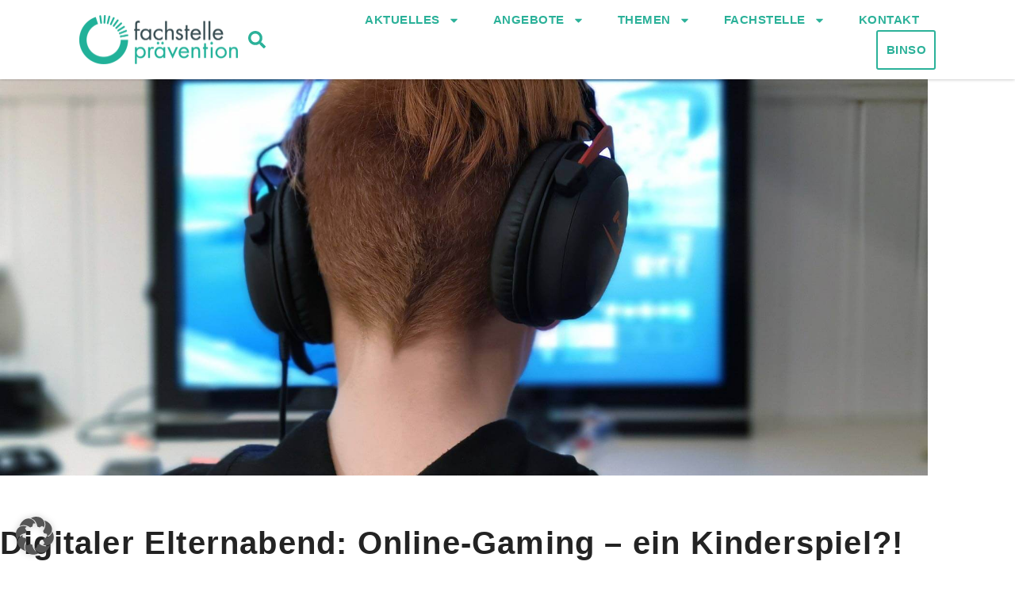

--- FILE ---
content_type: text/html; charset=UTF-8
request_url: https://fachstelle-praevention.de/digitaler-elternabend-online-gaming-ein-kinderspiel-am-18-06-ab-1800-uhr/
body_size: 26422
content:
<!doctype html>
<html lang="de">
<head>
	<meta charset="UTF-8">
	<meta name="viewport" content="width=device-width, initial-scale=1">
	<link rel="profile" href="https://gmpg.org/xfn/11">
	<meta name='robots' content='index, follow, max-image-preview:large, max-snippet:-1, max-video-preview:-1' />

	<!-- This site is optimized with the Yoast SEO plugin v26.6 - https://yoast.com/wordpress/plugins/seo/ -->
	<title>Fachstelle Prävention – Eine Einrichtung des Vereins Arbeits- und Erziehungshilfe e.V. - Digitaler Elternabend: Online-Gaming - ein Kinderspiel?! am 18.06. ab 18:00 Uhr</title>
	<meta name="description" content="Umsetzung der Drogen- &amp; Suchtpolitik in den Bereichen Suchtprävention, Drogen-/Suchthilfe &amp; Öffentlichkeitsarbeit Frankfurt - Digitaler Elternabend: Online-Gaming - ein Kinderspiel?! am 18.06. ab 18:00 Uhr" />
	<link rel="canonical" href="https://fachstelle-praevention.de/digitaler-elternabend-online-gaming-ein-kinderspiel-am-18-06-ab-1800-uhr/" />
	<meta property="og:locale" content="de_DE" />
	<meta property="og:type" content="article" />
	<meta property="og:title" content="Fachstelle Prävention – Eine Einrichtung des Vereins Arbeits- und Erziehungshilfe e.V. - Digitaler Elternabend: Online-Gaming - ein Kinderspiel?! am 18.06. ab 18:00 Uhr" />
	<meta property="og:description" content="Umsetzung der Drogen- &amp; Suchtpolitik in den Bereichen Suchtprävention, Drogen-/Suchthilfe &amp; Öffentlichkeitsarbeit Frankfurt - Digitaler Elternabend: Online-Gaming - ein Kinderspiel?! am 18.06. ab 18:00 Uhr" />
	<meta property="og:url" content="https://fachstelle-praevention.de/digitaler-elternabend-online-gaming-ein-kinderspiel-am-18-06-ab-1800-uhr/" />
	<meta property="og:site_name" content="Fachstelle Prävention – Eine Einrichtung des Vereins Arbeits- und Erziehungshilfe e.V." />
	<meta property="article:published_time" content="2022-06-03T11:34:55+00:00" />
	<meta property="article:modified_time" content="2022-08-14T17:41:51+00:00" />
	<meta property="og:image" content="https://fachstelle-praevention.de/wp-content/uploads/2022/05/gaming.jpg" />
	<meta property="og:image:width" content="1920" />
	<meta property="og:image:height" content="960" />
	<meta property="og:image:type" content="image/jpeg" />
	<meta name="author" content="Fachstelle Prävention" />
	<meta name="twitter:card" content="summary_large_image" />
	<meta name="twitter:label1" content="Verfasst von" />
	<meta name="twitter:data1" content="Fachstelle Prävention" />
	<meta name="twitter:label2" content="Geschätzte Lesezeit" />
	<meta name="twitter:data2" content="2 Minuten" />
	<script type="application/ld+json" class="yoast-schema-graph">{"@context":"https://schema.org","@graph":[{"@type":"Article","@id":"https://fachstelle-praevention.de/digitaler-elternabend-online-gaming-ein-kinderspiel-am-18-06-ab-1800-uhr/#article","isPartOf":{"@id":"https://fachstelle-praevention.de/digitaler-elternabend-online-gaming-ein-kinderspiel-am-18-06-ab-1800-uhr/"},"author":{"name":"Fachstelle Prävention","@id":"https://fachstelle-praevention.de/#/schema/person/0f854590eb898b95eb92ace45aff7e6d"},"headline":"Digitaler Elternabend: Online-Gaming &#8211; ein Kinderspiel?! am 18.06. ab 18:00 Uhr","datePublished":"2022-06-03T11:34:55+00:00","dateModified":"2022-08-14T17:41:51+00:00","mainEntityOfPage":{"@id":"https://fachstelle-praevention.de/digitaler-elternabend-online-gaming-ein-kinderspiel-am-18-06-ab-1800-uhr/"},"wordCount":348,"publisher":{"@id":"https://fachstelle-praevention.de/#organization"},"image":{"@id":"https://fachstelle-praevention.de/digitaler-elternabend-online-gaming-ein-kinderspiel-am-18-06-ab-1800-uhr/#primaryimage"},"thumbnailUrl":"https://fachstelle-praevention.de/wp-content/uploads/2022/05/gaming.jpg","articleSection":{"1":"Medien im Kindesalter"},"inLanguage":"de"},{"@type":"WebPage","@id":"https://fachstelle-praevention.de/digitaler-elternabend-online-gaming-ein-kinderspiel-am-18-06-ab-1800-uhr/","url":"https://fachstelle-praevention.de/digitaler-elternabend-online-gaming-ein-kinderspiel-am-18-06-ab-1800-uhr/","name":"Fachstelle Prävention – Eine Einrichtung des Vereins Arbeits- und Erziehungshilfe e.V. - Digitaler Elternabend: Online-Gaming - ein Kinderspiel?! am 18.06. ab 18:00 Uhr","isPartOf":{"@id":"https://fachstelle-praevention.de/#website"},"primaryImageOfPage":{"@id":"https://fachstelle-praevention.de/digitaler-elternabend-online-gaming-ein-kinderspiel-am-18-06-ab-1800-uhr/#primaryimage"},"image":{"@id":"https://fachstelle-praevention.de/digitaler-elternabend-online-gaming-ein-kinderspiel-am-18-06-ab-1800-uhr/#primaryimage"},"thumbnailUrl":"https://fachstelle-praevention.de/wp-content/uploads/2022/05/gaming.jpg","datePublished":"2022-06-03T11:34:55+00:00","dateModified":"2022-08-14T17:41:51+00:00","description":"Umsetzung der Drogen- &amp; Suchtpolitik in den Bereichen Suchtprävention, Drogen-/Suchthilfe &amp; Öffentlichkeitsarbeit Frankfurt - Digitaler Elternabend: Online-Gaming - ein Kinderspiel?! am 18.06. ab 18:00 Uhr","breadcrumb":{"@id":"https://fachstelle-praevention.de/digitaler-elternabend-online-gaming-ein-kinderspiel-am-18-06-ab-1800-uhr/#breadcrumb"},"inLanguage":"de","potentialAction":[{"@type":"ReadAction","target":["https://fachstelle-praevention.de/digitaler-elternabend-online-gaming-ein-kinderspiel-am-18-06-ab-1800-uhr/"]}]},{"@type":"ImageObject","inLanguage":"de","@id":"https://fachstelle-praevention.de/digitaler-elternabend-online-gaming-ein-kinderspiel-am-18-06-ab-1800-uhr/#primaryimage","url":"https://fachstelle-praevention.de/wp-content/uploads/2022/05/gaming.jpg","contentUrl":"https://fachstelle-praevention.de/wp-content/uploads/2022/05/gaming.jpg","width":1920,"height":960},{"@type":"BreadcrumbList","@id":"https://fachstelle-praevention.de/digitaler-elternabend-online-gaming-ein-kinderspiel-am-18-06-ab-1800-uhr/#breadcrumb","itemListElement":[{"@type":"ListItem","position":1,"name":"Home","item":"https://fachstelle-praevention.de/"},{"@type":"ListItem","position":2,"name":"Digitaler Elternabend: Online-Gaming &#8211; ein Kinderspiel?! am 18.06. ab 18:00 Uhr"}]},{"@type":"WebSite","@id":"https://fachstelle-praevention.de/#website","url":"https://fachstelle-praevention.de/","name":"Fachstelle Prävention – Eine Einrichtung des Vereins Arbeits- und Erziehungshilfe e.V.","description":"Umsetzung der Drogen- &amp; Suchtpolitik in den Bereichen Suchtprävention, Drogen-/Suchthilfe &amp; Öffentlichkeitsarbeit Frankfurt","publisher":{"@id":"https://fachstelle-praevention.de/#organization"},"potentialAction":[{"@type":"SearchAction","target":{"@type":"EntryPoint","urlTemplate":"https://fachstelle-praevention.de/?s={search_term_string}"},"query-input":{"@type":"PropertyValueSpecification","valueRequired":true,"valueName":"search_term_string"}}],"inLanguage":"de"},{"@type":"Organization","@id":"https://fachstelle-praevention.de/#organization","name":"Fachstelle Prävention Frankfurt","url":"https://fachstelle-praevention.de/","logo":{"@type":"ImageObject","inLanguage":"de","@id":"https://fachstelle-praevention.de/#/schema/logo/image/","url":"https://vollwebdesignsupport.de/wp-content/uploads/2022/01/logo-mit-schrift.png","contentUrl":"https://vollwebdesignsupport.de/wp-content/uploads/2022/01/logo-mit-schrift.png","width":400,"height":125,"caption":"Fachstelle Prävention Frankfurt"},"image":{"@id":"https://fachstelle-praevention.de/#/schema/logo/image/"}},{"@type":"Person","@id":"https://fachstelle-praevention.de/#/schema/person/0f854590eb898b95eb92ace45aff7e6d","name":"Fachstelle Prävention"}]}</script>
	<!-- / Yoast SEO plugin. -->


<link rel="alternate" type="application/rss+xml" title="Fachstelle Prävention – Eine Einrichtung des Vereins Arbeits- und Erziehungshilfe e.V. &raquo; Feed" href="https://fachstelle-praevention.de/feed/" />
<link rel="alternate" type="application/rss+xml" title="Fachstelle Prävention – Eine Einrichtung des Vereins Arbeits- und Erziehungshilfe e.V. &raquo; Kommentar-Feed" href="https://fachstelle-praevention.de/comments/feed/" />
<link rel="alternate" type="text/calendar" title="Fachstelle Prävention – Eine Einrichtung des Vereins Arbeits- und Erziehungshilfe e.V. &raquo; iCal Feed" href="https://fachstelle-praevention.de/veranstaltungen/?ical=1" />
<link rel="alternate" type="application/rss+xml" title="Fachstelle Prävention – Eine Einrichtung des Vereins Arbeits- und Erziehungshilfe e.V. &raquo; Kommentar-Feed zu Digitaler Elternabend: Online-Gaming &#8211; ein Kinderspiel?! am 18.06. ab 18:00 Uhr" href="https://fachstelle-praevention.de/digitaler-elternabend-online-gaming-ein-kinderspiel-am-18-06-ab-1800-uhr/feed/" />
<link rel="alternate" title="oEmbed (JSON)" type="application/json+oembed" href="https://fachstelle-praevention.de/wp-json/oembed/1.0/embed?url=https%3A%2F%2Ffachstelle-praevention.de%2Fdigitaler-elternabend-online-gaming-ein-kinderspiel-am-18-06-ab-1800-uhr%2F" />
<link rel="alternate" title="oEmbed (XML)" type="text/xml+oembed" href="https://fachstelle-praevention.de/wp-json/oembed/1.0/embed?url=https%3A%2F%2Ffachstelle-praevention.de%2Fdigitaler-elternabend-online-gaming-ein-kinderspiel-am-18-06-ab-1800-uhr%2F&#038;format=xml" />
<style id='wp-img-auto-sizes-contain-inline-css'>
img:is([sizes=auto i],[sizes^="auto," i]){contain-intrinsic-size:3000px 1500px}
/*# sourceURL=wp-img-auto-sizes-contain-inline-css */
</style>

<style id='wp-emoji-styles-inline-css'>

	img.wp-smiley, img.emoji {
		display: inline !important;
		border: none !important;
		box-shadow: none !important;
		height: 1em !important;
		width: 1em !important;
		margin: 0 0.07em !important;
		vertical-align: -0.1em !important;
		background: none !important;
		padding: 0 !important;
	}
/*# sourceURL=wp-emoji-styles-inline-css */
</style>
<link rel='stylesheet' id='wp-block-library-css' href='https://fachstelle-praevention.de/wp-includes/css/dist/block-library/style.min.css?ver=6.9' media='all' />
<style id='global-styles-inline-css'>
:root{--wp--preset--aspect-ratio--square: 1;--wp--preset--aspect-ratio--4-3: 4/3;--wp--preset--aspect-ratio--3-4: 3/4;--wp--preset--aspect-ratio--3-2: 3/2;--wp--preset--aspect-ratio--2-3: 2/3;--wp--preset--aspect-ratio--16-9: 16/9;--wp--preset--aspect-ratio--9-16: 9/16;--wp--preset--color--black: #000000;--wp--preset--color--cyan-bluish-gray: #abb8c3;--wp--preset--color--white: #ffffff;--wp--preset--color--pale-pink: #f78da7;--wp--preset--color--vivid-red: #cf2e2e;--wp--preset--color--luminous-vivid-orange: #ff6900;--wp--preset--color--luminous-vivid-amber: #fcb900;--wp--preset--color--light-green-cyan: #7bdcb5;--wp--preset--color--vivid-green-cyan: #00d084;--wp--preset--color--pale-cyan-blue: #8ed1fc;--wp--preset--color--vivid-cyan-blue: #0693e3;--wp--preset--color--vivid-purple: #9b51e0;--wp--preset--gradient--vivid-cyan-blue-to-vivid-purple: linear-gradient(135deg,rgb(6,147,227) 0%,rgb(155,81,224) 100%);--wp--preset--gradient--light-green-cyan-to-vivid-green-cyan: linear-gradient(135deg,rgb(122,220,180) 0%,rgb(0,208,130) 100%);--wp--preset--gradient--luminous-vivid-amber-to-luminous-vivid-orange: linear-gradient(135deg,rgb(252,185,0) 0%,rgb(255,105,0) 100%);--wp--preset--gradient--luminous-vivid-orange-to-vivid-red: linear-gradient(135deg,rgb(255,105,0) 0%,rgb(207,46,46) 100%);--wp--preset--gradient--very-light-gray-to-cyan-bluish-gray: linear-gradient(135deg,rgb(238,238,238) 0%,rgb(169,184,195) 100%);--wp--preset--gradient--cool-to-warm-spectrum: linear-gradient(135deg,rgb(74,234,220) 0%,rgb(151,120,209) 20%,rgb(207,42,186) 40%,rgb(238,44,130) 60%,rgb(251,105,98) 80%,rgb(254,248,76) 100%);--wp--preset--gradient--blush-light-purple: linear-gradient(135deg,rgb(255,206,236) 0%,rgb(152,150,240) 100%);--wp--preset--gradient--blush-bordeaux: linear-gradient(135deg,rgb(254,205,165) 0%,rgb(254,45,45) 50%,rgb(107,0,62) 100%);--wp--preset--gradient--luminous-dusk: linear-gradient(135deg,rgb(255,203,112) 0%,rgb(199,81,192) 50%,rgb(65,88,208) 100%);--wp--preset--gradient--pale-ocean: linear-gradient(135deg,rgb(255,245,203) 0%,rgb(182,227,212) 50%,rgb(51,167,181) 100%);--wp--preset--gradient--electric-grass: linear-gradient(135deg,rgb(202,248,128) 0%,rgb(113,206,126) 100%);--wp--preset--gradient--midnight: linear-gradient(135deg,rgb(2,3,129) 0%,rgb(40,116,252) 100%);--wp--preset--font-size--small: 13px;--wp--preset--font-size--medium: 20px;--wp--preset--font-size--large: 36px;--wp--preset--font-size--x-large: 42px;--wp--preset--spacing--20: 0.44rem;--wp--preset--spacing--30: 0.67rem;--wp--preset--spacing--40: 1rem;--wp--preset--spacing--50: 1.5rem;--wp--preset--spacing--60: 2.25rem;--wp--preset--spacing--70: 3.38rem;--wp--preset--spacing--80: 5.06rem;--wp--preset--shadow--natural: 6px 6px 9px rgba(0, 0, 0, 0.2);--wp--preset--shadow--deep: 12px 12px 50px rgba(0, 0, 0, 0.4);--wp--preset--shadow--sharp: 6px 6px 0px rgba(0, 0, 0, 0.2);--wp--preset--shadow--outlined: 6px 6px 0px -3px rgb(255, 255, 255), 6px 6px rgb(0, 0, 0);--wp--preset--shadow--crisp: 6px 6px 0px rgb(0, 0, 0);}:root { --wp--style--global--content-size: 800px;--wp--style--global--wide-size: 1200px; }:where(body) { margin: 0; }.wp-site-blocks > .alignleft { float: left; margin-right: 2em; }.wp-site-blocks > .alignright { float: right; margin-left: 2em; }.wp-site-blocks > .aligncenter { justify-content: center; margin-left: auto; margin-right: auto; }:where(.wp-site-blocks) > * { margin-block-start: 24px; margin-block-end: 0; }:where(.wp-site-blocks) > :first-child { margin-block-start: 0; }:where(.wp-site-blocks) > :last-child { margin-block-end: 0; }:root { --wp--style--block-gap: 24px; }:root :where(.is-layout-flow) > :first-child{margin-block-start: 0;}:root :where(.is-layout-flow) > :last-child{margin-block-end: 0;}:root :where(.is-layout-flow) > *{margin-block-start: 24px;margin-block-end: 0;}:root :where(.is-layout-constrained) > :first-child{margin-block-start: 0;}:root :where(.is-layout-constrained) > :last-child{margin-block-end: 0;}:root :where(.is-layout-constrained) > *{margin-block-start: 24px;margin-block-end: 0;}:root :where(.is-layout-flex){gap: 24px;}:root :where(.is-layout-grid){gap: 24px;}.is-layout-flow > .alignleft{float: left;margin-inline-start: 0;margin-inline-end: 2em;}.is-layout-flow > .alignright{float: right;margin-inline-start: 2em;margin-inline-end: 0;}.is-layout-flow > .aligncenter{margin-left: auto !important;margin-right: auto !important;}.is-layout-constrained > .alignleft{float: left;margin-inline-start: 0;margin-inline-end: 2em;}.is-layout-constrained > .alignright{float: right;margin-inline-start: 2em;margin-inline-end: 0;}.is-layout-constrained > .aligncenter{margin-left: auto !important;margin-right: auto !important;}.is-layout-constrained > :where(:not(.alignleft):not(.alignright):not(.alignfull)){max-width: var(--wp--style--global--content-size);margin-left: auto !important;margin-right: auto !important;}.is-layout-constrained > .alignwide{max-width: var(--wp--style--global--wide-size);}body .is-layout-flex{display: flex;}.is-layout-flex{flex-wrap: wrap;align-items: center;}.is-layout-flex > :is(*, div){margin: 0;}body .is-layout-grid{display: grid;}.is-layout-grid > :is(*, div){margin: 0;}body{padding-top: 0px;padding-right: 0px;padding-bottom: 0px;padding-left: 0px;}a:where(:not(.wp-element-button)){text-decoration: underline;}:root :where(.wp-element-button, .wp-block-button__link){background-color: #32373c;border-width: 0;color: #fff;font-family: inherit;font-size: inherit;font-style: inherit;font-weight: inherit;letter-spacing: inherit;line-height: inherit;padding-top: calc(0.667em + 2px);padding-right: calc(1.333em + 2px);padding-bottom: calc(0.667em + 2px);padding-left: calc(1.333em + 2px);text-decoration: none;text-transform: inherit;}.has-black-color{color: var(--wp--preset--color--black) !important;}.has-cyan-bluish-gray-color{color: var(--wp--preset--color--cyan-bluish-gray) !important;}.has-white-color{color: var(--wp--preset--color--white) !important;}.has-pale-pink-color{color: var(--wp--preset--color--pale-pink) !important;}.has-vivid-red-color{color: var(--wp--preset--color--vivid-red) !important;}.has-luminous-vivid-orange-color{color: var(--wp--preset--color--luminous-vivid-orange) !important;}.has-luminous-vivid-amber-color{color: var(--wp--preset--color--luminous-vivid-amber) !important;}.has-light-green-cyan-color{color: var(--wp--preset--color--light-green-cyan) !important;}.has-vivid-green-cyan-color{color: var(--wp--preset--color--vivid-green-cyan) !important;}.has-pale-cyan-blue-color{color: var(--wp--preset--color--pale-cyan-blue) !important;}.has-vivid-cyan-blue-color{color: var(--wp--preset--color--vivid-cyan-blue) !important;}.has-vivid-purple-color{color: var(--wp--preset--color--vivid-purple) !important;}.has-black-background-color{background-color: var(--wp--preset--color--black) !important;}.has-cyan-bluish-gray-background-color{background-color: var(--wp--preset--color--cyan-bluish-gray) !important;}.has-white-background-color{background-color: var(--wp--preset--color--white) !important;}.has-pale-pink-background-color{background-color: var(--wp--preset--color--pale-pink) !important;}.has-vivid-red-background-color{background-color: var(--wp--preset--color--vivid-red) !important;}.has-luminous-vivid-orange-background-color{background-color: var(--wp--preset--color--luminous-vivid-orange) !important;}.has-luminous-vivid-amber-background-color{background-color: var(--wp--preset--color--luminous-vivid-amber) !important;}.has-light-green-cyan-background-color{background-color: var(--wp--preset--color--light-green-cyan) !important;}.has-vivid-green-cyan-background-color{background-color: var(--wp--preset--color--vivid-green-cyan) !important;}.has-pale-cyan-blue-background-color{background-color: var(--wp--preset--color--pale-cyan-blue) !important;}.has-vivid-cyan-blue-background-color{background-color: var(--wp--preset--color--vivid-cyan-blue) !important;}.has-vivid-purple-background-color{background-color: var(--wp--preset--color--vivid-purple) !important;}.has-black-border-color{border-color: var(--wp--preset--color--black) !important;}.has-cyan-bluish-gray-border-color{border-color: var(--wp--preset--color--cyan-bluish-gray) !important;}.has-white-border-color{border-color: var(--wp--preset--color--white) !important;}.has-pale-pink-border-color{border-color: var(--wp--preset--color--pale-pink) !important;}.has-vivid-red-border-color{border-color: var(--wp--preset--color--vivid-red) !important;}.has-luminous-vivid-orange-border-color{border-color: var(--wp--preset--color--luminous-vivid-orange) !important;}.has-luminous-vivid-amber-border-color{border-color: var(--wp--preset--color--luminous-vivid-amber) !important;}.has-light-green-cyan-border-color{border-color: var(--wp--preset--color--light-green-cyan) !important;}.has-vivid-green-cyan-border-color{border-color: var(--wp--preset--color--vivid-green-cyan) !important;}.has-pale-cyan-blue-border-color{border-color: var(--wp--preset--color--pale-cyan-blue) !important;}.has-vivid-cyan-blue-border-color{border-color: var(--wp--preset--color--vivid-cyan-blue) !important;}.has-vivid-purple-border-color{border-color: var(--wp--preset--color--vivid-purple) !important;}.has-vivid-cyan-blue-to-vivid-purple-gradient-background{background: var(--wp--preset--gradient--vivid-cyan-blue-to-vivid-purple) !important;}.has-light-green-cyan-to-vivid-green-cyan-gradient-background{background: var(--wp--preset--gradient--light-green-cyan-to-vivid-green-cyan) !important;}.has-luminous-vivid-amber-to-luminous-vivid-orange-gradient-background{background: var(--wp--preset--gradient--luminous-vivid-amber-to-luminous-vivid-orange) !important;}.has-luminous-vivid-orange-to-vivid-red-gradient-background{background: var(--wp--preset--gradient--luminous-vivid-orange-to-vivid-red) !important;}.has-very-light-gray-to-cyan-bluish-gray-gradient-background{background: var(--wp--preset--gradient--very-light-gray-to-cyan-bluish-gray) !important;}.has-cool-to-warm-spectrum-gradient-background{background: var(--wp--preset--gradient--cool-to-warm-spectrum) !important;}.has-blush-light-purple-gradient-background{background: var(--wp--preset--gradient--blush-light-purple) !important;}.has-blush-bordeaux-gradient-background{background: var(--wp--preset--gradient--blush-bordeaux) !important;}.has-luminous-dusk-gradient-background{background: var(--wp--preset--gradient--luminous-dusk) !important;}.has-pale-ocean-gradient-background{background: var(--wp--preset--gradient--pale-ocean) !important;}.has-electric-grass-gradient-background{background: var(--wp--preset--gradient--electric-grass) !important;}.has-midnight-gradient-background{background: var(--wp--preset--gradient--midnight) !important;}.has-small-font-size{font-size: var(--wp--preset--font-size--small) !important;}.has-medium-font-size{font-size: var(--wp--preset--font-size--medium) !important;}.has-large-font-size{font-size: var(--wp--preset--font-size--large) !important;}.has-x-large-font-size{font-size: var(--wp--preset--font-size--x-large) !important;}
:root :where(.wp-block-pullquote){font-size: 1.5em;line-height: 1.6;}
/*# sourceURL=global-styles-inline-css */
</style>
<link rel='stylesheet' id='tribe-events-v2-single-skeleton-css' href='https://fachstelle-praevention.de/wp-content/plugins/the-events-calendar/build/css/tribe-events-single-skeleton.css?ver=6.15.13' media='all' />
<link rel='stylesheet' id='tribe-events-v2-single-skeleton-full-css' href='https://fachstelle-praevention.de/wp-content/plugins/the-events-calendar/build/css/tribe-events-single-full.css?ver=6.15.13' media='all' />
<link rel='stylesheet' id='tec-events-elementor-widgets-base-styles-css' href='https://fachstelle-praevention.de/wp-content/plugins/the-events-calendar/build/css/integrations/plugins/elementor/widgets/widget-base.css?ver=6.15.13' media='all' />
<link rel='stylesheet' id='hello-elementor-theme-style-css' href='https://fachstelle-praevention.de/wp-content/themes/hello-elementor/assets/css/theme.css?ver=3.4.5' media='all' />
<link rel='stylesheet' id='hello-elementor-child-style-css' href='https://fachstelle-praevention.de/wp-content/themes/hello-theme-child-master/style.css?ver=1.0.0' media='all' />
<link rel='stylesheet' id='hello-elementor-css' href='https://fachstelle-praevention.de/wp-content/themes/hello-elementor/assets/css/reset.css?ver=3.4.5' media='all' />
<link rel='stylesheet' id='hello-elementor-header-footer-css' href='https://fachstelle-praevention.de/wp-content/themes/hello-elementor/assets/css/header-footer.css?ver=3.4.5' media='all' />
<link rel='stylesheet' id='elementor-frontend-css' href='https://fachstelle-praevention.de/wp-content/plugins/elementor/assets/css/frontend.min.css?ver=3.34.0' media='all' />
<style id='elementor-frontend-inline-css'>
.elementor-1925 .elementor-element.elementor-element-4a88b3ef:not(.elementor-motion-effects-element-type-background) > .elementor-widget-wrap, .elementor-1925 .elementor-element.elementor-element-4a88b3ef > .elementor-widget-wrap > .elementor-motion-effects-container > .elementor-motion-effects-layer{background-image:url("https://fachstelle-praevention.de/wp-content/uploads/2022/05/gaming.jpg");}
/*# sourceURL=elementor-frontend-inline-css */
</style>
<link rel='stylesheet' id='widget-image-css' href='https://fachstelle-praevention.de/wp-content/plugins/elementor/assets/css/widget-image.min.css?ver=3.34.0' media='all' />
<link rel='stylesheet' id='widget-search-form-css' href='https://fachstelle-praevention.de/wp-content/plugins/elementor-pro/assets/css/widget-search-form.min.css?ver=3.34.0' media='all' />
<link rel='stylesheet' id='widget-nav-menu-css' href='https://fachstelle-praevention.de/wp-content/plugins/elementor-pro/assets/css/widget-nav-menu.min.css?ver=3.34.0' media='all' />
<link rel='stylesheet' id='e-sticky-css' href='https://fachstelle-praevention.de/wp-content/plugins/elementor-pro/assets/css/modules/sticky.min.css?ver=3.34.0' media='all' />
<link rel='stylesheet' id='widget-heading-css' href='https://fachstelle-praevention.de/wp-content/plugins/elementor/assets/css/widget-heading.min.css?ver=3.34.0' media='all' />
<link rel='stylesheet' id='e-animation-fadeIn-css' href='https://fachstelle-praevention.de/wp-content/plugins/elementor/assets/lib/animations/styles/fadeIn.min.css?ver=3.34.0' media='all' />
<link rel='stylesheet' id='e-animation-sink-css' href='https://fachstelle-praevention.de/wp-content/plugins/elementor/assets/lib/animations/styles/e-animation-sink.min.css?ver=3.34.0' media='all' />
<link rel='stylesheet' id='e-animation-fadeInDown-css' href='https://fachstelle-praevention.de/wp-content/plugins/elementor/assets/lib/animations/styles/fadeInDown.min.css?ver=3.34.0' media='all' />
<link rel='stylesheet' id='widget-spacer-css' href='https://fachstelle-praevention.de/wp-content/plugins/elementor/assets/css/widget-spacer.min.css?ver=3.34.0' media='all' />
<link rel='stylesheet' id='e-motion-fx-css' href='https://fachstelle-praevention.de/wp-content/plugins/elementor-pro/assets/css/modules/motion-fx.min.css?ver=3.34.0' media='all' />
<link rel='stylesheet' id='widget-post-info-css' href='https://fachstelle-praevention.de/wp-content/plugins/elementor-pro/assets/css/widget-post-info.min.css?ver=3.34.0' media='all' />
<link rel='stylesheet' id='widget-icon-list-css' href='https://fachstelle-praevention.de/wp-content/plugins/elementor/assets/css/widget-icon-list.min.css?ver=3.34.0' media='all' />
<link rel='stylesheet' id='widget-post-navigation-css' href='https://fachstelle-praevention.de/wp-content/plugins/elementor-pro/assets/css/widget-post-navigation.min.css?ver=3.34.0' media='all' />
<link rel='stylesheet' id='widget-posts-css' href='https://fachstelle-praevention.de/wp-content/plugins/elementor-pro/assets/css/widget-posts.min.css?ver=3.34.0' media='all' />
<link rel='stylesheet' id='e-animation-fadeInRight-css' href='https://fachstelle-praevention.de/wp-content/plugins/elementor/assets/lib/animations/styles/fadeInRight.min.css?ver=3.34.0' media='all' />
<link rel='stylesheet' id='e-popup-css' href='https://fachstelle-praevention.de/wp-content/plugins/elementor-pro/assets/css/conditionals/popup.min.css?ver=3.34.0' media='all' />
<link rel='stylesheet' id='elementor-post-18-css' href='https://fachstelle-praevention.de/wp-content/uploads/elementor/css/post-18.css?ver=1769316931' media='all' />
<link rel='stylesheet' id='elementor-post-4296-css' href='https://fachstelle-praevention.de/wp-content/uploads/elementor/css/post-4296.css?ver=1769316931' media='all' />
<link rel='stylesheet' id='elementor-post-4288-css' href='https://fachstelle-praevention.de/wp-content/uploads/elementor/css/post-4288.css?ver=1769316932' media='all' />
<link rel='stylesheet' id='elementor-post-1925-css' href='https://fachstelle-praevention.de/wp-content/uploads/elementor/css/post-1925.css?ver=1769317266' media='all' />
<link rel='stylesheet' id='elementor-post-4696-css' href='https://fachstelle-praevention.de/wp-content/uploads/elementor/css/post-4696.css?ver=1769316932' media='all' />
<link rel='stylesheet' id='borlabs-cookie-custom-css' href='https://fachstelle-praevention.de/wp-content/cache/borlabs-cookie/1/borlabs-cookie-1-de.css?ver=3.3.23-35' media='all' />
<script src="https://fachstelle-praevention.de/wp-includes/js/jquery/jquery.min.js?ver=3.7.1" id="jquery-core-js"></script>
<script src="https://fachstelle-praevention.de/wp-includes/js/jquery/jquery-migrate.min.js?ver=3.4.1" id="jquery-migrate-js"></script>
<script data-no-optimize="1" data-no-minify="1" data-cfasync="false" src="https://fachstelle-praevention.de/wp-content/cache/borlabs-cookie/1/borlabs-cookie-config-de.json.js?ver=3.3.23-37" id="borlabs-cookie-config-js"></script>
<link rel="https://api.w.org/" href="https://fachstelle-praevention.de/wp-json/" /><link rel="alternate" title="JSON" type="application/json" href="https://fachstelle-praevention.de/wp-json/wp/v2/posts/7450" /><link rel="EditURI" type="application/rsd+xml" title="RSD" href="https://fachstelle-praevention.de/xmlrpc.php?rsd" />
<meta name="generator" content="WordPress 6.9" />
<link rel='shortlink' href='https://fachstelle-praevention.de/?p=7450' />
<meta name="tec-api-version" content="v1"><meta name="tec-api-origin" content="https://fachstelle-praevention.de"><link rel="alternate" href="https://fachstelle-praevention.de/wp-json/tribe/events/v1/" /><meta name="description" content="Digitaler Elternabend zum Thema &quot;Online-Gaming - ein Kinderspiel?! &quot; am Mittwoch, 08.06.2022 von 18:00 Uhr bis 20:00 Uhr. Eine   Online-Veranstaltung über den Webex-Account des Netzwerks gegen Gewalt.">
<meta name="generator" content="Elementor 3.34.0; features: e_font_icon_svg, additional_custom_breakpoints; settings: css_print_method-external, google_font-enabled, font_display-block">
			<style>
				.e-con.e-parent:nth-of-type(n+4):not(.e-lazyloaded):not(.e-no-lazyload),
				.e-con.e-parent:nth-of-type(n+4):not(.e-lazyloaded):not(.e-no-lazyload) * {
					background-image: none !important;
				}
				@media screen and (max-height: 1024px) {
					.e-con.e-parent:nth-of-type(n+3):not(.e-lazyloaded):not(.e-no-lazyload),
					.e-con.e-parent:nth-of-type(n+3):not(.e-lazyloaded):not(.e-no-lazyload) * {
						background-image: none !important;
					}
				}
				@media screen and (max-height: 640px) {
					.e-con.e-parent:nth-of-type(n+2):not(.e-lazyloaded):not(.e-no-lazyload),
					.e-con.e-parent:nth-of-type(n+2):not(.e-lazyloaded):not(.e-no-lazyload) * {
						background-image: none !important;
					}
				}
			</style>
			<link rel="icon" href="https://fachstelle-praevention.de/wp-content/uploads/2022/05/favicon-150x150.png" sizes="32x32" />
<link rel="icon" href="https://fachstelle-praevention.de/wp-content/uploads/2022/05/favicon-298x300.png" sizes="192x192" />
<link rel="apple-touch-icon" href="https://fachstelle-praevention.de/wp-content/uploads/2022/05/favicon-298x300.png" />
<meta name="msapplication-TileImage" content="https://fachstelle-praevention.de/wp-content/uploads/2022/05/favicon.png" />
		<style id="wp-custom-css">
			/* ===============================
   HOME HERO – WEIHNACHTEN
================================ */

.hero-winter {
  position: relative;
  width: 100%;
  /*min-height: 80vh;
  max-height: 900px;*/
  background-image: url('/wp-content/uploads/2025/12/weihnachten-fachstelle.webp');
  background-size: cover;
  background-position: center bottom;
  background-repeat: no-repeat;
  display: flex;
  align-items: flex-start;
  justify-content: center;
  overflow: hidden;
}

/* limit visual width like 2000px hero */
.hero-winter::before {
  content: "";
  position: absolute;
  inset: 0;
  max-width: 2000px;
  margin: 0 auto;
}

/* CONTENT BOX */
.hero-content {
  position: relative;
  z-index: 2;
  max-width: 900px;
  /*padding: 56px 56px;*/
  text-align: center;
}
/* HEADLINE */
.hero-eyebrow {
  font-size: clamp(26px, 3vw, 36px);
  font-weight: 600;
  line-height: 1.25;
  letter-spacing: 0.02em;
  margin-bottom: 28px;
  color: #0f6e50;
}
/* divider */
.hero-divider {
  width: 90px;
  height: 1px;
  margin: 0 auto 32px;
	background: #2a513b;
}

/* MAIN TEXT */
.hero-text {
  font-size: clamp(20px, 2vw, 24px);
  line-height: 1.65;
  margin-bottom: 26px;
  color: #2a513b;
}

/* FOOT NOTE */
.hero-note {
    font-size: clamp(16px, 1.8vw, 22px);
  font-weight: 500;
  color: #2a513b;
}

/* MOBILE */
@media (max-width: 768px) {
	.hero-divider {
		display:none;
	}
}




/* home slider */
#top .swiper-slide-contents {
    background: rgba(255,255,255,.8);
    padding: 30px;
}
#top .elementor-slide-button:hover {
    transform: translateY(8px);
}

/* svg styles for old fa icons added using js */
.e-font-icon-svg.e-fas-users,
.e-font-icon-svg.e-fas-crosshairs,
.e-font-icon-svg.e-fas-book-open,
.e-font-icon-svg.e-fas-info {
    fill: var( --e-global-color-primary );
  width: 30px;
	vertical-align: -5px;
	height: auto;
}
.e-font-icon-svg.e-fas-book-open,
.e-font-icon-svg.e-fas-crosshairs {
    width: 25px;
}
.e-font-icon-svg.e-fas-info {
    width: 9px;
}
.kurse.gelb .e-font-icon-svg.e-fas-users,
.kurse.gelb .e-font-icon-svg.e-fas-crosshairs,
.kurse.gelb .e-font-icon-svg.e-fas-book-open,
.kurse.gelb .e-font-icon-svg.e-fas-info {
    fill: var( --e-global-color-461ba55 );
}
.kurse.rot .e-font-icon-svg.e-fas-users,
.kurse.rot .e-font-icon-svg.e-fas-crosshairs,
.kurse.rot .e-font-icon-svg.e-fas-book-open,
.kurse.rot .e-font-icon-svg.e-fas-info {
    fill: var( --e-global-color-accent );
}


/* flip box description */
.elementor-flip-box__back .elementor-flip-box__layer__description a {
	color: var( --e-global-color-primary ) !important;
}

/* cookie placeholder 
section .elementor-widget-video div.elementor-wrapper .cookieconsent-optout-marketing {
    display: block;
		width: 100%;
    height: 100%;
    background-color: #ccc;
    justify-content: center;
    align-items: center;
		position: relative;
}
.elementor-widget-video .cookieconsent-optout-marketing div {
  font-size: 15px;
	text-align: center;
  background: #fff;
	border-radius: 6px;
	position: absolute; 
	top: 50%; 	
	left: 50%; 
	transform: translate(-50%, -50%);
	width: 80%;
  padding: 10px;
}
.elementor-widget-video .cookieconsent-optout-marketing div a {
  font-size: 15px;
}
*/


/* events calendar */
.tribe-events-address .tribe-address {
	display: block;
}

.tribe-events-content a,
.tribe-events-event-meta a, .tribe-events-event-meta a:visited,
.tribe-events-single .tribe-events-sub-nav .tribe-events-nav-next a, .tribe-events-single .tribe-events-sub-nav .tribe-events-nav-previous a {
  border-bottom: 0px;
	color: var( --e-global-color-primary );
}
.tribe-events .tribe-events-c-subscribe-dropdown__container {
    display: none !important;
}
.tribe-common--breakpoint-medium.tribe-events .tribe-events-c-nav__next,
.tribe-common--breakpoint-medium.tribe-events .tribe-events-c-nav__prev {
    color: #666 !important;
}

.tribe-common--breakpoint-medium.tribe-events .tribe-events-c-nav__prev-icon-svg path,
.tribe-common--breakpoint-medium.tribe-events .tribe-events-c-nav__next-icon-svg path,
.tribe-common-c-btn-icon__icon-svg path {
	fill: #666 !important;
}
.tribe-common-c-btn-icon:hover {
	background-color: transparent !important;
}

.tribe-common .tribe-common-b2,
.tribe-events-calendar-list__event-venue-title,
.tribe-events-calendar-list__month-separator-text {
	font-family: "Open Sans", Sans-serif !important;
}
.tribe-events-c-search__button {
	font-size: 15px !important;
  font-weight: 600 !important;
  text-transform: uppercase !important;
  letter-spacing: 0.5px !important;
  background-color: var( --e-global-color-primary )!important;
  border-color: var( --e-global-color-primary )!important;
}
.tribe-events-c-search__button:hover {
	background-color: var( --e-global-color-accent ) !important;
    border-color: var( --e-global-color-accent ) !important;
}
.tribe-events-c-search__button:focus {
	outline:0;
}
.tribe-events-c-view-selector__list-item-text,
.tribe-events-c-view-selector__list-item,
.tribe-events-c-top-bar__datepicker-button,
.tribe-common-c-btn-border-small {
	font-family: "Open Sans", Sans-serif !important;
	font-size: 15px !important;
  font-weight: 600 !important;
  text-transform: uppercase !important;
  letter-spacing: 0.5px !important;
}
.tribe-events-c-top-bar__datepicker-button,
.tribe-common-c-btn-border-small {
	background-color: var( --e-global-color-primary ) !important;
	padding: 15px 30px !important;
	color: #fff !important;
	border-color: var( --e-global-color-primary);
}
.tribe-events-c-top-bar__datepicker-button:focus,
.tribe-common-c-btn-border-small:focus {
	outline: var( --e-global-color-primary) !important;
}
.tribe-common-c-btn-border-small:active {
	border-color: var( --e-global-color-primary)!important;
}
.tribe-common .tribe-common-c-svgicon__svg-fill {
	fill: #fff;
}
.tribe-events-calendar-list__event-title a {
  font-size: 20px;
  font-weight: 600;
  line-height: 1.3em;
  color: var( --e-global-color-primary) !important;
}
.tribe-events-c-messages__message-list-item a {
	font-size: 100%;
}
.tribe-common .tribe-common-anchor-thin:hover,
.tribe-common .tribe-common-anchor-thin:active {
  border: 0;
	border-color: transparent;
	text-decoration: none;
}
h1.tribe-events-single-event-title {
  color: var( --e-global-color-primary );
  font-size: 26px;
  font-weight: 600;
  line-height: 1.2;
  letter-spacing: 0;
}
.tribe-event-date-start,
.tribe-event-time,
.tribe-events-schedule h2 {
	font-family: "Open Sans", Sans-serif !important;
	font-size: 16px !important;
	letter-spacing: 0;
	font-weight: bold;
	
}
.tribe-events-schedule,
.tribe-organizer-url {
	margin: 0 !important;
}
.tribe-events-meta-group a,
.tribe-events-meta-group,
.tribe-events-event-meta,
.tribe-events-nav-next a,
.tribe-events-nav-previous a {
	font-family: "Open Sans", Sans-serif !important;
	font-size: 15px !important;
}
.tribe-events-event-meta dt {
    line-height: 1;
}
@media (min-width: 768px) {
	.tribe-events-meta-group {
		width: 100%;
		flex: 1 0 100%;
		padding: 0;
	}
}


/* helper classes */
@media (min-width: 768px) {
	.hide-desktop {
		display: none !important;
	}
}
ul {
    margin-bottom: 10px;
}

.link-kursbox {
	margin-top: 5px !important;
	width: 100%;
}

/* headline in text-editor */
.header-kleiner .elementor-text-editor h2 {
	font-size: 32px;
	line-height: 1.2;
	letter-spacing: .5px
}
.header-kleiner .elementor-text-editor h3 {
	font-size: 26px;
	margin: 25px 0 15px;
	line-height: 1.2;
	letter-spacing: .5px
}

/* Andere Button */
.elementor-flip-box__front .elementor-flip-box__layer__inner {
    background: rgba(0,0,0,0) !important;
}
.elementor-flip-box__back .elementor-flip-box__layer__description a {
    color: #fff;
    text-decoration: underline;
    font-weight: normal;
}
.elementor-flip-box__back .elementor-flip-box__layer__description a:hover {
    text-decoration: none;
    font-weight: normal;
}
.elementor-flip-box__back .elementor-flip-box__layer__description a span {
    text-decoration: underline;
}
.elementor-flip-box__back .elementor-flip-box__layer__description a span:hover {
    text-decoration: none;
}


/* Navigation Hover Unterstrich */
header .elementor-nav-menu--main:not(.e--pointer-framed) .elementor-item:after {
    width: 50px;
    margin-left: 20px;
}
header .elementor-nav-menu--main:not(.e--pointer-framed) .slide-in .elementor-item:after {
    width: 0px;
}

/* divider paint */
.include-absolute-divider {
  position: relative;
	padding-top: 90px;	
}
.paint-divider-white-top::before {
  content: '';
  background-image: url(/wp-content/uploads/2022/01/divider-fachstelle-praevention.svg);
    background-position: top center;
    background-repeat: no-repeat;
    background-size: cover;
  position: absolute;
  top: -90px;
  left: 0px;
  width: 100%;
  height: 90px;
  z-index: 1;
}
.paint-divider-white-bottom::after {
  content: '';
  background-image: url(/wp-content/uploads/2022/01/divider-fachstelle-praevention.svg);
    background-position: top center;
    background-repeat: no-repeat;
    background-size: cover;
  position: absolute;
  bottom: -90px;
  left: 0px;
  width: 100vw;
  height: 90px;
  z-index: 1;
  -webkit-transform:rotate(180deg);
  -moz-transform: rotate(180deg);
  -ms-transform: rotate(180deg);
  transform: rotate(180deg);
}
.paint-divider-white-top-rot::before {
  content: '';
  background-image: url(/wp-content/uploads/2022/06/divider-fachstelle-praevention_rot.svg);
    background-position: top center;
    background-repeat: no-repeat;
    background-size: cover;
  position: absolute;
  top: -90px;
  left: 0px;
  width: 100vw;
  height: 90px;
  z-index: 1;
}



/* Slide-in Menüpunkt*/
@media (min-width: 768px) {
	.menu-item.slide-in {
	border: 2px solid var( --e-global-color-primary );
	border-radius: 3px;
	margin-left: 20px;
}
.menu-item.slide-in:hover {
  background: var( --e-global-color-primary );
}
.menu-item.slide-in .elementor-item {
  color: var( --e-global-color-primary );
	padding:10px 10px !important;
}
.menu-item.slide-in .elementor-item:hover {
  color: #fff !important;
	border: 0 !important;
	}
}


/* Leistungs Karussel */
.elementor-testimonial__image + cite {
    align-self: center;
}

/* Team */
.elementor-flip-box__layer__description {
  font-size: 15px;
}
.elementor-flip-box__back .elementor-flip-box__layer__description p {
	margin-top: 30px;
}
.elementor-flip-box__front .elementor-flip-box__layer__description p {
	margin-top: 15px;
}
.elementor-flip-box__layer__description p a {
  font-size: 15px;
  color: #fff;
	font-weight: 600;
}
.elementor-flip-box__layer__description p a:hover {
  font-size: 15px;
	text-decoration: underline;
  color: #fff;
	font-weight: 600;
}
.elementor-flip-box__layer__description p i {
	margin-right: 10px;
}
.elementor-flip-box__front  .elementor-flip-box__layer__overlay {
	 padding: 0;
}

@media only screen and (max-width: 768px) {
    #team .elementor-flip-box__layer.elementor-flip-box__back {
        padding: 30px 20px;
    }
}



/* Themenangebote 
.cta-button .elementor-cta:hover {
	transform: translateY(8px);
}
*/

/* Kurse */
.kurse h3,
.elementor-tabs h3 {
    font-family: "Open Sans", Sans-serif;
    font-size: 20px;
  /*   text-transform: uppercase;*/
    line-height: 1.2;
    letter-spacing: 1px;
		font-weight: 600;
}
.kurse h4,
.elementor-tabs h4 {
    font-family: "Open Sans", Sans-serif;
    font-size: 17px;
    text-transform: none;
    line-height: 1.2;
    letter-spacing: 1px;
		font-weight: 600;
		margin-top: 1rem;
    margin-bottom: 0.5rem;
}
.kurse .elementor-icon-list-icon i,
.kurse .elementor-text-editor i {
    font-size: 25px;
		padding-right: 5px;
		color: var( --e-global-color-primary );
}
.kurse.gelb .elementor-icon-list-icon i,
.kurse.gelb .elementor-text-editor i, .kurse.gelb .elementor-icon-list-item a {
		color: #FDCB67;
}
.kurse.rot .elementor-icon-list-icon i, .kurse.rot .elementor-text-editor i, .kurse.rot .elementor-icon-list-item a
{
		color: #EB6255;
}
.kurse.rot .elementor-icon-list-item a:hover
{
		color: #2BB199;
}



/* Temporary Kurse in Tabs */
.elementor-tabs .elementor-column-wrap.elementor-element-populated {
  border:0;
}
.elementor-tabs .elementor-widget-wrap {
    padding: 0 !important;
}
.elementor-tabs .elementor-icon-list-icon i,
.elementor-tabs i {
    font-size: 25px;
		padding-right: 5px;
		color: var( --e-global-color-primary );
}

/* Weitere Infos */
.elementor-icon-box-description i {
	color: #FDCB67;
}

/* Binso */
/* #binso-hilfe .elementor-cta:hover .elementor-cta__bg-overlay,
.binso-hilfe .elementor-cta:hover .elementor-cta__bg-overlay {
    background-color: rgba(0,0,0,0);
}
*/
.binso .elementor-flip-box__back .elementor-flip-box__layer__description a.elementor-button {
  color: #fff;
	margin-top:5px;
	padding: 6px 12px;
	font-size: 16px;
	text-decoration: none;
}
.binso .elementor-button {
	padding: 6px 12px;
	font-size: 16px;
}
.binso .elementor-flip-box__layer__title:not(:last-child) {
    margin: 0 0 5px;
}
.binso .elementor-flip-box__layer__title {
	font-size: 22px;
  line-height: 1.3;
	letter-spacing: 0;
}

/*
 .binso .elementor-flip-box__back .elementor-flip-box__layer__title {
	font-size: 24px;
	line-height: 1.2;
}
*/
.binso .elementor-flip-box__layer__description {
  line-height: 1.6;
	font-size: 16px;
	margin-top: 15px;
}
.binso .elementor-flip-box__layer__description a {
  color: #fff !important;
}
.binso .elementor-flip-box__layer__overlay {
  align-items: center;
  text-align: center !important;
	padding: 15px !important;
}

/* Footer */
#footer table {
	border-collapse: collapse;
	border-spacing:0;
	width: auto;
}
#footer table td,
#footer table tbody>tr:nth-child(odd)>td {
	font-size: 17px !important;
	border: 0;
	background-color: transparent;
	padding: 0;
  line-height: 1.7;
}
#footer table td:first-child {
	width: 80px;
}
#footer-top .elementor-widget-text-editor a {
  color: #fff;
}
footer #bottom a {
	font-size: 15px;
}

/* Impressum / Datenschutz */
.legal h1 {
	font-size: 28px !important;
	margin: 30px 0 20px;
}
.legal h2 {
	font-size: 22px !important;
	margin: 30px 0 20px;
	line-height: 1.4;
}
.legal h3 {
	font-size: 20px !important;
	margin: 20px 0 15px;
}
.legal h4 {
	font-size: 18px;
	margin: 15px 0 10px;
	text-transform: none;
}




/* Mobile */
@media (max-width: 767px) {
	/* fix hero buttons */
	.elementor-section-wrap section#top {
    padding: 0px 10px 0px 10px;
	}
		.elementor-section-wrap section#top h3.elementor-cta__title,
	.elementor-section-wrap section#top h3.elementor-flip-box__layer__title {
  font-size: 20px;
	}	
	
	
	/* slider background */
	.elementor-swiper .swiper-slide-bg {
  background-position: right;
}
	
	header.sticky-header.elementor-sticky--effects .elementor-menu-toggle {
    color: var( --e-global-color-primary ) !important;
}
header.sticky-header.elementor-sticky--effects .elementor-icon {
  color: var( --e-global-color-primary ) !important;
  border-color: var( --e-global-color-primary ) !important;
	}
	header .elementor-nav-menu--toggle.elementor-widget-nav-menu {
  margin-left: auto !important;
	}
	/* order nav items */
	header .elementor-widget-search-form {
		order: 1;
	}
	header .elementor-nav-menu--burger {
		order: 2;
	}
	header .elementor-widget-icon {
		order: 0;
	}
	/* helper classes */
	.hide-mobile {
		display: none !important;
	}
	.kleiner .elementor-flip-box__back .elementor-flip-box__layer__title {
		font-size: 20px !important;
	}
	/* Slide-in Menüpunkt*/
	.menu-item.slide-in {
		border: 0;
		background: #EB6255;
	}
	.menu-item.slide-in .elementor-item {
		color: #fff !important;
		padding: 10px 20px !important;
	}
	.elementor-element.elementor-widget-heading h1 {
	 	font-size: 26px !important;
		line-height: 1.2 !important;
    letter-spacing: .3px !important;
	}
	.elementor-widget-heading h2,
	h2.elementor-heading-title {
	 	font-size: 24px !important;
		line-height: 1.2 !important;
    letter-spacing: .5px;
	}
	.elementor-widget-heading h3,
	.elementor-cta__content h3 {
    font-size: 22px;
    letter-spacing: .5px;
	}
	.elementor-text-editor p,
	.elementor-post__text p {
		font-size: 16px !important;
		line-height: 1.5 !important;
	}
	/* img 100% within texteditor */
	.elementor-widget-text-editor img {
		width: 100% !important;
	}
	/* Impressum / Datenschutz */
.legal h1 {
	font-size: 24px !important;
	}
	/* Binso */
	.binso .elementor-flip-box__back .elementor-flip-box__layer__description a.elementor-button,
	.binso .elementor-button {
	padding: 4px 6px;
	font-size: 15px;
}
	.binso .elementor-flip-box__back .elementor-flip-box__layer__description {
	font-size: 15px;
	line-height: 1.3;
	}
	.elementor-flip-box__back .elementor-flip-box__layer__overlay {
    padding: 10px !important;
	}
}



/* Laptop */
@media screen 
  and (min-device-width: 1200px) 
  and (max-device-width: 1600px) {
		
		.elementor-inner .elementor-section-wrap > .elementor-section {
    padding: 0px 50px 0px 50px !important;
	}
	h1.elementor-heading-title {
		font-size: 40px;
	}
	h3.elementor-cta__title {
		font-size: 26px;
	}
		.cta-button .elementor-cta__title {
			font-size: 20px !important;
			letter-spacing: 0.2px !important;
		}
		.cta-button .elementor-cta__description {
			line-height: 1.3;
		}
		.hero-button .elementor-flip-box__layer__description a {
			font-size: 15px;
			line-height: 1.3;
			display: block;
		}
}
		</style>
		</head>
<body class="wp-singular post-template-default single single-post postid-7450 single-format-standard wp-embed-responsive wp-theme-hello-elementor wp-child-theme-hello-theme-child-master eio-default tribe-no-js hello-elementor-default elementor-default elementor-kit-18 elementor-page-1925">


<a class="skip-link screen-reader-text" href="#content">Zum Inhalt springen</a>

		<header data-elementor-type="header" data-elementor-id="4296" class="elementor elementor-4296 elementor-location-header" data-elementor-post-type="elementor_library">
					<header class="elementor-section elementor-top-section elementor-element elementor-element-1d2067f1 elementor-section-height-min-height sticky-header elementor-section-full_width elementor-section-height-default elementor-section-items-middle" data-id="1d2067f1" data-element_type="section" data-settings="{&quot;background_background&quot;:&quot;classic&quot;,&quot;sticky&quot;:&quot;top&quot;,&quot;sticky_effects_offset&quot;:90,&quot;sticky_on&quot;:[&quot;desktop&quot;,&quot;tablet&quot;,&quot;mobile&quot;],&quot;sticky_offset&quot;:0,&quot;sticky_anchor_link_offset&quot;:0}">
						<div class="elementor-container elementor-column-gap-no">
					<div class="elementor-column elementor-col-100 elementor-top-column elementor-element elementor-element-193be68f" data-id="193be68f" data-element_type="column" data-settings="{&quot;background_background&quot;:&quot;classic&quot;}">
			<div class="elementor-widget-wrap elementor-element-populated">
						<div class="elementor-element elementor-element-797487c7 elementor-widget__width-auto logo elementor-widget-mobile__width-auto elementor-widget elementor-widget-image" data-id="797487c7" data-element_type="widget" data-widget_type="image.default">
				<div class="elementor-widget-container">
																<a href="https://fachstelle-praevention.de">
							<img width="400" height="125" src="https://fachstelle-praevention.de/wp-content/uploads/2022/01/logo-mit-schrift.png" class="attachment-full size-full wp-image-5290" alt="" srcset="https://fachstelle-praevention.de/wp-content/uploads/2022/01/logo-mit-schrift.png 400w, https://fachstelle-praevention.de/wp-content/uploads/2022/01/logo-mit-schrift-300x94.png 300w" sizes="(max-width: 400px) 100vw, 400px" />								</a>
															</div>
				</div>
				<div class="elementor-element elementor-element-3943d1f elementor-search-form--skin-full_screen elementor-widget__width-auto elementor-widget elementor-widget-search-form" data-id="3943d1f" data-element_type="widget" data-settings="{&quot;skin&quot;:&quot;full_screen&quot;}" data-widget_type="search-form.default">
				<div class="elementor-widget-container">
							<search role="search">
			<form class="elementor-search-form" action="https://fachstelle-praevention.de" method="get">
												<div class="elementor-search-form__toggle" role="button" tabindex="0" aria-label="Suche">
					<div class="e-font-icon-svg-container"><svg aria-hidden="true" class="e-font-icon-svg e-fas-search" viewBox="0 0 512 512" xmlns="http://www.w3.org/2000/svg"><path d="M505 442.7L405.3 343c-4.5-4.5-10.6-7-17-7H372c27.6-35.3 44-79.7 44-128C416 93.1 322.9 0 208 0S0 93.1 0 208s93.1 208 208 208c48.3 0 92.7-16.4 128-44v16.3c0 6.4 2.5 12.5 7 17l99.7 99.7c9.4 9.4 24.6 9.4 33.9 0l28.3-28.3c9.4-9.4 9.4-24.6.1-34zM208 336c-70.7 0-128-57.2-128-128 0-70.7 57.2-128 128-128 70.7 0 128 57.2 128 128 0 70.7-57.2 128-128 128z"></path></svg></div>				</div>
								<div class="elementor-search-form__container">
					<label class="elementor-screen-only" for="elementor-search-form-3943d1f">Suche</label>

					
					<input id="elementor-search-form-3943d1f" placeholder="Suche..." class="elementor-search-form__input" type="search" name="s" value="">
					
					
										<div class="dialog-lightbox-close-button dialog-close-button" role="button" tabindex="0" aria-label="Schließe dieses Suchfeld.">
						<svg aria-hidden="true" class="e-font-icon-svg e-eicon-close" viewBox="0 0 1000 1000" xmlns="http://www.w3.org/2000/svg"><path d="M742 167L500 408 258 167C246 154 233 150 217 150 196 150 179 158 167 167 154 179 150 196 150 212 150 229 154 242 171 254L408 500 167 742C138 771 138 800 167 829 196 858 225 858 254 829L496 587 738 829C750 842 767 846 783 846 800 846 817 842 829 829 842 817 846 804 846 783 846 767 842 750 829 737L588 500 833 258C863 229 863 200 833 171 804 137 775 137 742 167Z"></path></svg>					</div>
									</div>
			</form>
		</search>
						</div>
				</div>
				<div class="elementor-element elementor-element-4384197 elementor-widget-mobile__width-auto elementor-hidden-desktop elementor-hidden-tablet elementor-widget__width-auto elementor-view-default elementor-widget elementor-widget-icon" data-id="4384197" data-element_type="widget" data-widget_type="icon.default">
				<div class="elementor-widget-container">
							<div class="elementor-icon-wrapper">
			<a class="elementor-icon" href="#link-popup">
			<svg xmlns="http://www.w3.org/2000/svg" width="77" height="180" viewBox="0 0 77 180"><text id="B" transform="translate(0 132)" font-size="120" font-family="ReemKufi-SemiBold, Reem Kufi" font-weight="600"><tspan x="0" y="0">B</tspan></text></svg>			</a>
		</div>
						</div>
				</div>
				<div class="elementor-element elementor-element-31a19a21 elementor-nav-menu__align-end elementor-nav-menu--stretch elementor-widget__width-initial elementor-widget-tablet__width-initial elementor-widget-mobile__width-auto elementor-nav-menu--dropdown-tablet elementor-nav-menu__text-align-aside elementor-nav-menu--toggle elementor-nav-menu--burger elementor-widget elementor-widget-nav-menu" data-id="31a19a21" data-element_type="widget" data-settings="{&quot;full_width&quot;:&quot;stretch&quot;,&quot;layout&quot;:&quot;horizontal&quot;,&quot;submenu_icon&quot;:{&quot;value&quot;:&quot;&lt;svg aria-hidden=\&quot;true\&quot; class=\&quot;e-font-icon-svg e-fas-caret-down\&quot; viewBox=\&quot;0 0 320 512\&quot; xmlns=\&quot;http:\/\/www.w3.org\/2000\/svg\&quot;&gt;&lt;path d=\&quot;M31.3 192h257.3c17.8 0 26.7 21.5 14.1 34.1L174.1 354.8c-7.8 7.8-20.5 7.8-28.3 0L17.2 226.1C4.6 213.5 13.5 192 31.3 192z\&quot;&gt;&lt;\/path&gt;&lt;\/svg&gt;&quot;,&quot;library&quot;:&quot;fa-solid&quot;},&quot;toggle&quot;:&quot;burger&quot;}" data-widget_type="nav-menu.default">
				<div class="elementor-widget-container">
								<nav aria-label="Menü" class="elementor-nav-menu--main elementor-nav-menu__container elementor-nav-menu--layout-horizontal e--pointer-underline e--animation-slide">
				<ul id="menu-1-31a19a21" class="elementor-nav-menu"><li class="menu-item menu-item-type-custom menu-item-object-custom menu-item-has-children menu-item-5295"><a href="/#aktuelles" class="elementor-item elementor-item-anchor">Aktuelles</a>
<ul class="sub-menu elementor-nav-menu--dropdown">
	<li class="menu-item menu-item-type-custom menu-item-object-custom menu-item-8315"><a href="/veranstaltungen/" class="elementor-sub-item">Veranstaltungen</a></li>
	<li class="menu-item menu-item-type-post_type menu-item-object-page menu-item-13785"><a href="https://fachstelle-praevention.de/blog/" class="elementor-sub-item">Blog</a></li>
	<li class="menu-item menu-item-type-post_type menu-item-object-page menu-item-7405"><a href="https://fachstelle-praevention.de/mediathek/" class="elementor-sub-item">Mediathek</a></li>
</ul>
</li>
<li class="menu-item menu-item-type-custom menu-item-object-custom menu-item-has-children menu-item-5294"><a href="#" class="elementor-item elementor-item-anchor">Angebote</a>
<ul class="sub-menu elementor-nav-menu--dropdown">
	<li class="menu-item menu-item-type-post_type menu-item-object-page menu-item-13954"><a href="https://fachstelle-praevention.de/fortbildung/" class="elementor-sub-item">Fortbildung</a></li>
	<li class="menu-item menu-item-type-post_type menu-item-object-page menu-item-8119"><a href="https://fachstelle-praevention.de/workshops/" class="elementor-sub-item">Workshops</a></li>
	<li class="menu-item menu-item-type-post_type menu-item-object-page menu-item-8118"><a href="https://fachstelle-praevention.de/elternabend/" class="elementor-sub-item">Elternabend</a></li>
	<li class="menu-item menu-item-type-post_type menu-item-object-page menu-item-8117"><a href="https://fachstelle-praevention.de/programme/" class="elementor-sub-item">Programme</a></li>
</ul>
</li>
<li class="menu-item menu-item-type-custom menu-item-object-custom menu-item-has-children menu-item-5296"><a href="#" class="elementor-item elementor-item-anchor">Themen</a>
<ul class="sub-menu elementor-nav-menu--dropdown">
	<li class="menu-item menu-item-type-post_type menu-item-object-page menu-item-6286"><a href="https://fachstelle-praevention.de/alkohol/" class="elementor-sub-item">Alkohol</a></li>
	<li class="menu-item menu-item-type-post_type menu-item-object-page menu-item-7496"><a href="https://fachstelle-praevention.de/cannabis/" class="elementor-sub-item">Cannabis</a></li>
	<li class="menu-item menu-item-type-post_type menu-item-object-page menu-item-7675"><a href="https://fachstelle-praevention.de/drogensucht-praevention/" class="elementor-sub-item">Drogen, Sucht und Prävention</a></li>
	<li class="menu-item menu-item-type-post_type menu-item-object-page menu-item-7679"><a href="https://fachstelle-praevention.de/gluecksspiel/" class="elementor-sub-item">Glücksspiel</a></li>
	<li class="menu-item menu-item-type-post_type menu-item-object-page menu-item-7773"><a href="https://fachstelle-praevention.de/medien-im-kindesalter/" class="elementor-sub-item">Medien im Kindesalter</a></li>
	<li class="menu-item menu-item-type-post_type menu-item-object-page menu-item-7937"><a href="https://fachstelle-praevention.de/rausch-risiko/" class="elementor-sub-item">Rausch &#038; Risiko</a></li>
	<li class="menu-item menu-item-type-post_type menu-item-object-page menu-item-7936"><a href="https://fachstelle-praevention.de/tabak/" class="elementor-sub-item">Tabak &#038; E-Produkte</a></li>
</ul>
</li>
<li class="menu-item menu-item-type-custom menu-item-object-custom menu-item-has-children menu-item-5297"><a href="#" class="elementor-item elementor-item-anchor">Fachstelle</a>
<ul class="sub-menu elementor-nav-menu--dropdown">
	<li class="menu-item menu-item-type-post_type menu-item-object-page menu-item-5849"><a href="https://fachstelle-praevention.de/team/" class="elementor-sub-item">Team</a></li>
	<li class="menu-item menu-item-type-post_type menu-item-object-page menu-item-7307"><a href="https://fachstelle-praevention.de/hintergrund/" class="elementor-sub-item">Hintergrund</a></li>
	<li class="menu-item menu-item-type-post_type menu-item-object-page menu-item-7308"><a href="https://fachstelle-praevention.de/leitbild/" class="elementor-sub-item">Leitbild</a></li>
	<li class="menu-item menu-item-type-post_type menu-item-object-page menu-item-7309"><a href="https://fachstelle-praevention.de/studierende-in-der-fachstelle/" class="elementor-sub-item">Studierende in der Fachstelle</a></li>
</ul>
</li>
<li class="menu-item menu-item-type-post_type menu-item-object-page menu-item-7406"><a href="https://fachstelle-praevention.de/kontakt/" class="elementor-item">Kontakt</a></li>
<li class="slide-in menu-item menu-item-type-custom menu-item-object-custom menu-item-4668"><a href="#link-popup" class="elementor-item elementor-item-anchor">Binso</a></li>
</ul>			</nav>
					<div class="elementor-menu-toggle" role="button" tabindex="0" aria-label="Menü Umschalter" aria-expanded="false">
			<svg aria-hidden="true" role="presentation" class="elementor-menu-toggle__icon--open e-font-icon-svg e-eicon-menu-bar" viewBox="0 0 1000 1000" xmlns="http://www.w3.org/2000/svg"><path d="M104 333H896C929 333 958 304 958 271S929 208 896 208H104C71 208 42 237 42 271S71 333 104 333ZM104 583H896C929 583 958 554 958 521S929 458 896 458H104C71 458 42 487 42 521S71 583 104 583ZM104 833H896C929 833 958 804 958 771S929 708 896 708H104C71 708 42 737 42 771S71 833 104 833Z"></path></svg><svg aria-hidden="true" role="presentation" class="elementor-menu-toggle__icon--close e-font-icon-svg e-eicon-close" viewBox="0 0 1000 1000" xmlns="http://www.w3.org/2000/svg"><path d="M742 167L500 408 258 167C246 154 233 150 217 150 196 150 179 158 167 167 154 179 150 196 150 212 150 229 154 242 171 254L408 500 167 742C138 771 138 800 167 829 196 858 225 858 254 829L496 587 738 829C750 842 767 846 783 846 800 846 817 842 829 829 842 817 846 804 846 783 846 767 842 750 829 737L588 500 833 258C863 229 863 200 833 171 804 137 775 137 742 167Z"></path></svg>		</div>
					<nav class="elementor-nav-menu--dropdown elementor-nav-menu__container" aria-hidden="true">
				<ul id="menu-2-31a19a21" class="elementor-nav-menu"><li class="menu-item menu-item-type-custom menu-item-object-custom menu-item-has-children menu-item-5295"><a href="/#aktuelles" class="elementor-item elementor-item-anchor" tabindex="-1">Aktuelles</a>
<ul class="sub-menu elementor-nav-menu--dropdown">
	<li class="menu-item menu-item-type-custom menu-item-object-custom menu-item-8315"><a href="/veranstaltungen/" class="elementor-sub-item" tabindex="-1">Veranstaltungen</a></li>
	<li class="menu-item menu-item-type-post_type menu-item-object-page menu-item-13785"><a href="https://fachstelle-praevention.de/blog/" class="elementor-sub-item" tabindex="-1">Blog</a></li>
	<li class="menu-item menu-item-type-post_type menu-item-object-page menu-item-7405"><a href="https://fachstelle-praevention.de/mediathek/" class="elementor-sub-item" tabindex="-1">Mediathek</a></li>
</ul>
</li>
<li class="menu-item menu-item-type-custom menu-item-object-custom menu-item-has-children menu-item-5294"><a href="#" class="elementor-item elementor-item-anchor" tabindex="-1">Angebote</a>
<ul class="sub-menu elementor-nav-menu--dropdown">
	<li class="menu-item menu-item-type-post_type menu-item-object-page menu-item-13954"><a href="https://fachstelle-praevention.de/fortbildung/" class="elementor-sub-item" tabindex="-1">Fortbildung</a></li>
	<li class="menu-item menu-item-type-post_type menu-item-object-page menu-item-8119"><a href="https://fachstelle-praevention.de/workshops/" class="elementor-sub-item" tabindex="-1">Workshops</a></li>
	<li class="menu-item menu-item-type-post_type menu-item-object-page menu-item-8118"><a href="https://fachstelle-praevention.de/elternabend/" class="elementor-sub-item" tabindex="-1">Elternabend</a></li>
	<li class="menu-item menu-item-type-post_type menu-item-object-page menu-item-8117"><a href="https://fachstelle-praevention.de/programme/" class="elementor-sub-item" tabindex="-1">Programme</a></li>
</ul>
</li>
<li class="menu-item menu-item-type-custom menu-item-object-custom menu-item-has-children menu-item-5296"><a href="#" class="elementor-item elementor-item-anchor" tabindex="-1">Themen</a>
<ul class="sub-menu elementor-nav-menu--dropdown">
	<li class="menu-item menu-item-type-post_type menu-item-object-page menu-item-6286"><a href="https://fachstelle-praevention.de/alkohol/" class="elementor-sub-item" tabindex="-1">Alkohol</a></li>
	<li class="menu-item menu-item-type-post_type menu-item-object-page menu-item-7496"><a href="https://fachstelle-praevention.de/cannabis/" class="elementor-sub-item" tabindex="-1">Cannabis</a></li>
	<li class="menu-item menu-item-type-post_type menu-item-object-page menu-item-7675"><a href="https://fachstelle-praevention.de/drogensucht-praevention/" class="elementor-sub-item" tabindex="-1">Drogen, Sucht und Prävention</a></li>
	<li class="menu-item menu-item-type-post_type menu-item-object-page menu-item-7679"><a href="https://fachstelle-praevention.de/gluecksspiel/" class="elementor-sub-item" tabindex="-1">Glücksspiel</a></li>
	<li class="menu-item menu-item-type-post_type menu-item-object-page menu-item-7773"><a href="https://fachstelle-praevention.de/medien-im-kindesalter/" class="elementor-sub-item" tabindex="-1">Medien im Kindesalter</a></li>
	<li class="menu-item menu-item-type-post_type menu-item-object-page menu-item-7937"><a href="https://fachstelle-praevention.de/rausch-risiko/" class="elementor-sub-item" tabindex="-1">Rausch &#038; Risiko</a></li>
	<li class="menu-item menu-item-type-post_type menu-item-object-page menu-item-7936"><a href="https://fachstelle-praevention.de/tabak/" class="elementor-sub-item" tabindex="-1">Tabak &#038; E-Produkte</a></li>
</ul>
</li>
<li class="menu-item menu-item-type-custom menu-item-object-custom menu-item-has-children menu-item-5297"><a href="#" class="elementor-item elementor-item-anchor" tabindex="-1">Fachstelle</a>
<ul class="sub-menu elementor-nav-menu--dropdown">
	<li class="menu-item menu-item-type-post_type menu-item-object-page menu-item-5849"><a href="https://fachstelle-praevention.de/team/" class="elementor-sub-item" tabindex="-1">Team</a></li>
	<li class="menu-item menu-item-type-post_type menu-item-object-page menu-item-7307"><a href="https://fachstelle-praevention.de/hintergrund/" class="elementor-sub-item" tabindex="-1">Hintergrund</a></li>
	<li class="menu-item menu-item-type-post_type menu-item-object-page menu-item-7308"><a href="https://fachstelle-praevention.de/leitbild/" class="elementor-sub-item" tabindex="-1">Leitbild</a></li>
	<li class="menu-item menu-item-type-post_type menu-item-object-page menu-item-7309"><a href="https://fachstelle-praevention.de/studierende-in-der-fachstelle/" class="elementor-sub-item" tabindex="-1">Studierende in der Fachstelle</a></li>
</ul>
</li>
<li class="menu-item menu-item-type-post_type menu-item-object-page menu-item-7406"><a href="https://fachstelle-praevention.de/kontakt/" class="elementor-item" tabindex="-1">Kontakt</a></li>
<li class="slide-in menu-item menu-item-type-custom menu-item-object-custom menu-item-4668"><a href="#link-popup" class="elementor-item elementor-item-anchor" tabindex="-1">Binso</a></li>
</ul>			</nav>
						</div>
				</div>
					</div>
		</div>
					</div>
		</header>
				</header>
				<div data-elementor-type="single-post" data-elementor-id="1925" class="elementor elementor-1925 elementor-location-single post-7450 post type-post status-publish format-standard has-post-thumbnail hentry category-allgemein category-medien-im-kindesalter" data-elementor-post-type="elementor_library">
					<section class="elementor-section elementor-top-section elementor-element elementor-element-7ed47e6e elementor-section-height-min-height elementor-section-items-stretch elementor-section-content-middle elementor-section-boxed elementor-section-height-default" data-id="7ed47e6e" data-element_type="section">
						<div class="elementor-container elementor-column-gap-no">
					<div class="elementor-column elementor-col-100 elementor-top-column elementor-element elementor-element-4a88b3ef" data-id="4a88b3ef" data-element_type="column" data-settings="{&quot;background_background&quot;:&quot;classic&quot;,&quot;background_motion_fx_motion_fx_scrolling&quot;:&quot;yes&quot;,&quot;background_motion_fx_translateY_effect&quot;:&quot;yes&quot;,&quot;background_motion_fx_translateY_direction&quot;:&quot;negative&quot;,&quot;background_motion_fx_translateY_speed&quot;:{&quot;unit&quot;:&quot;px&quot;,&quot;size&quot;:&quot;0.8&quot;,&quot;sizes&quot;:[]},&quot;background_motion_fx_translateY_affectedRange&quot;:{&quot;unit&quot;:&quot;%&quot;,&quot;size&quot;:&quot;&quot;,&quot;sizes&quot;:{&quot;start&quot;:&quot;50&quot;,&quot;end&quot;:&quot;100&quot;}},&quot;background_motion_fx_devices&quot;:[&quot;desktop&quot;,&quot;tablet&quot;,&quot;mobile&quot;]}">
			<div class="elementor-widget-wrap elementor-element-populated">
						<div class="elementor-element elementor-element-5fd925e1 elementor-widget elementor-widget-spacer" data-id="5fd925e1" data-element_type="widget" data-widget_type="spacer.default">
				<div class="elementor-widget-container">
							<div class="elementor-spacer">
			<div class="elementor-spacer-inner"></div>
		</div>
						</div>
				</div>
				<div class="elementor-element elementor-element-1c48ec4 elementor-widget__width-auto elementor-absolute elementor-view-default elementor-widget elementor-widget-icon" data-id="1c48ec4" data-element_type="widget" data-settings="{&quot;motion_fx_motion_fx_scrolling&quot;:&quot;yes&quot;,&quot;motion_fx_translateY_effect&quot;:&quot;yes&quot;,&quot;motion_fx_translateY_speed&quot;:{&quot;unit&quot;:&quot;px&quot;,&quot;size&quot;:&quot;1.2&quot;,&quot;sizes&quot;:[]},&quot;_position&quot;:&quot;absolute&quot;,&quot;motion_fx_devices&quot;:[&quot;desktop&quot;,&quot;tablet&quot;],&quot;motion_fx_translateY_affectedRange&quot;:{&quot;unit&quot;:&quot;%&quot;,&quot;size&quot;:&quot;&quot;,&quot;sizes&quot;:{&quot;start&quot;:0,&quot;end&quot;:100}}}" data-widget_type="icon.default">
				<div class="elementor-widget-container">
							<div class="elementor-icon-wrapper">
			<div class="elementor-icon">
						</div>
		</div>
						</div>
				</div>
					</div>
		</div>
					</div>
		</section>
				<section class="elementor-section elementor-top-section elementor-element elementor-element-fbebb7d elementor-section-content-bottom elementor-section-boxed elementor-section-height-default elementor-section-height-default" data-id="fbebb7d" data-element_type="section">
						<div class="elementor-container elementor-column-gap-no">
					<div class="elementor-column elementor-col-100 elementor-top-column elementor-element elementor-element-2835c09" data-id="2835c09" data-element_type="column" data-settings="{&quot;background_background&quot;:&quot;classic&quot;}">
			<div class="elementor-widget-wrap elementor-element-populated">
						<div class="elementor-element elementor-element-1f7f359 elementor-invisible elementor-widget elementor-widget-heading" data-id="1f7f359" data-element_type="widget" data-settings="{&quot;_animation&quot;:&quot;fadeIn&quot;}" data-widget_type="heading.default">
				<div class="elementor-widget-container">
					<h1 class="elementor-heading-title elementor-size-default">Digitaler Elternabend: Online-Gaming &#8211; ein Kinderspiel?! am 18.06. ab 18:00 Uhr</h1>				</div>
				</div>
				<div class="elementor-element elementor-element-98858cf elementor-widget elementor-widget-post-info" data-id="98858cf" data-element_type="widget" data-widget_type="post-info.default">
				<div class="elementor-widget-container">
							<ul class="elementor-inline-items elementor-icon-list-items elementor-post-info">
								<li class="elementor-icon-list-item elementor-repeater-item-892c76a elementor-inline-item" itemprop="author">
						<a href="https://fachstelle-praevention.de/author/fachstellepraevention/">
														<span class="elementor-icon-list-text elementor-post-info__item elementor-post-info__item--type-author">
										Fachstelle Prävention					</span>
									</a>
				</li>
				<li class="elementor-icon-list-item elementor-repeater-item-dab5087 elementor-inline-item" itemprop="datePublished">
													<span class="elementor-icon-list-text elementor-post-info__item elementor-post-info__item--type-date">
							<span class="elementor-post-info__item-prefix">-</span>
										<time>Juni 3, 2022</time>					</span>
								</li>
				</ul>
						</div>
				</div>
					</div>
		</div>
					</div>
		</section>
				<section class="elementor-section elementor-top-section elementor-element elementor-element-3995f332 elementor-section-height-min-height elementor-section-items-stretch elementor-section-content-bottom elementor-section-boxed elementor-section-height-default" data-id="3995f332" data-element_type="section">
						<div class="elementor-container elementor-column-gap-no">
					<div class="elementor-column elementor-col-100 elementor-top-column elementor-element elementor-element-5ebccd59" data-id="5ebccd59" data-element_type="column" data-settings="{&quot;background_background&quot;:&quot;classic&quot;}">
			<div class="elementor-widget-wrap elementor-element-populated">
						<div class="elementor-element elementor-element-54e0a86a elementor-widget elementor-widget-theme-post-content" data-id="54e0a86a" data-element_type="widget" data-widget_type="theme-post-content.default">
				<div class="elementor-widget-container">
					
<p>Veranstaltungshinweis:</p>



<p class="has-text-align-center has-colibri-color-8-color has-colibri-color-5-background-color has-text-color has-background has-medium-font-size"><strong>Digitaler Elternabend zum Thema &#8222;Online-Gaming &#8211; ein Kinderspiel?! &#8222;</strong> <br /><strong>Mittwoch,</strong> <strong>08.06.2022 von 18:00 Uhr bis 20:00 Uhr<br />Online-Veranstaltung, Webex-Account des Netzwerks gegen Gewalt</strong></p>



<p>Die Fortbildungsveranstaltung ist <strong>kostenlos</strong>. Anmelden können Sie sich <a href="https://netzwerk-gegen-gewalt.hessen.de/anmeldeformular-online-gaming-ein-kinderspiel" target="_blank" rel="noreferrer noopener">hier</a>.</p>



<p><strong>Fortbildung des Netzwerks gegen Gewalt – Regionale Geschäftsstelle Frankfurt am Main und des Präventiven Jugendschutzes Frankfurt am Main Für Eltern, Pädagoginnen und Pädagogen in der schulischen und außerschulischen Kinder- und Jugendarbeit</strong></p>



<p>Animal Crossing – Subway Surf oder Fortnite: Digitale Games stehen schon im Kindergartenalter auf der Wunschliste der Kinder und sorgen bei Eltern, Pädagoginnen und Pädagogen für Verunsicherung. Ab wann ist was erlaubt und was sind die Ecken und Kanten bei Spiele-Apps und Anwendungen? Worauf muss man achten und wie kann man Kinder gut begleiten? Wo gibt’s Tipps und Hinweise, an denen man sich orientieren kann? <strong>Frau Iren Schulz – Mediencoach bei SCHAU HIN!</strong> (<a href="https://www.schau-hin.info/" target="_blank" rel="noreferrer noopener">https://www.schau-hin.info/</a>) wird einen allgemeinen Überblick zu beliebten Spielen sowie damit verbundenen Herausforderungen aufzeigen und Tipps zum erzieherischen Umgang geben. Dabei bleibt genügend Zeit für Fragen und Austausch mit den Teilnehmenden.</p>



<p>Im Anschluss wird in Vertretung für die Fachstelle Prävention des Verein Arbeits-und Erziehungshilfe e. V. (<a href="https://vollwebdesignsupport.de/" target="_blank" rel="noreferrer noopener">https://vollwebdesignsupport.de</a>/) F<strong>rau Marika Mögle, Gesundheitspädagogin und Fachkraft für Suchtprävention</strong> ausführen, wie eine gesunde Balance im Umgang mit den digitalen Medien gefunden werden kann. Anders als überwiegend angenommen ist bei einem Zuviel an Mediennutzung nicht alleine die Nutzungszeit ausschlaggebend. Vielmehr ist auch eine differenzierte Betrachtung u. a. des Nutzungsgrundes notwendig (wird etwas für die Schule recherchiert oder aus Spaß gezockt?). Auch welche Rolle kindliche Bedürfnisse im Zusammenhang mit Medien spielen wird Frau Mögle während des Vortrags näher ins Auge fassen.</p>



<p>Im Anschluss beider Vorträge besteht die Möglichkeit des Informationsaustausches und der Diskussion.</p>



<p>Die <strong>Zugangsdaten zur Webex-Konferenz</strong> bekommen Sie mit der Anmeldebestätigung per E-Mail übersandt. Bitte prüfen Sie in diesem Zusammenhang auch den <strong>Spam-Ordner</strong> und achten Sie bei Ihrer Anmeldung auf die <strong>korrekte Eingabe Ihrer E-Mail Adresse</strong>.</p>



<p>Quelle: https://netzwerk-gegen-gewalt.hessen.de/online-gaming-ein-kinderspiel</p>
				</div>
				</div>
				<div class="elementor-element elementor-element-5a0496ce elementor-widget elementor-widget-post-navigation" data-id="5a0496ce" data-element_type="widget" data-widget_type="post-navigation.default">
				<div class="elementor-widget-container">
							<div class="elementor-post-navigation" role="navigation" aria-label="Beitrag Navigation">
			<div class="elementor-post-navigation__prev elementor-post-navigation__link">
				<a href="https://fachstelle-praevention.de/mosyd-studie-2020-ist-veroeffentlicht/" rel="prev"><span class="elementor-post-navigation__link__prev"><span class="post-navigation__prev--label">⟵ Vorheriger Beitrag</span></span></a>			</div>
						<div class="elementor-post-navigation__next elementor-post-navigation__link">
				<a href="https://fachstelle-praevention.de/move-im-herbst-2022/" rel="next"><span class="elementor-post-navigation__link__next"><span class="post-navigation__next--label">Nächster Beitrag  ⟶</span></span></a>			</div>
		</div>
						</div>
				</div>
				<div class="elementor-element elementor-element-62d39a2f elementor-widget__width-auto elementor-absolute elementor-view-default elementor-widget elementor-widget-icon" data-id="62d39a2f" data-element_type="widget" data-settings="{&quot;motion_fx_motion_fx_scrolling&quot;:&quot;yes&quot;,&quot;motion_fx_translateY_effect&quot;:&quot;yes&quot;,&quot;motion_fx_translateY_speed&quot;:{&quot;unit&quot;:&quot;px&quot;,&quot;size&quot;:&quot;1.2&quot;,&quot;sizes&quot;:[]},&quot;_position&quot;:&quot;absolute&quot;,&quot;motion_fx_devices&quot;:[&quot;desktop&quot;,&quot;tablet&quot;],&quot;motion_fx_translateY_affectedRange&quot;:{&quot;unit&quot;:&quot;%&quot;,&quot;size&quot;:&quot;&quot;,&quot;sizes&quot;:{&quot;start&quot;:0,&quot;end&quot;:100}}}" data-widget_type="icon.default">
				<div class="elementor-widget-container">
							<div class="elementor-icon-wrapper">
			<div class="elementor-icon">
						</div>
		</div>
						</div>
				</div>
					</div>
		</div>
					</div>
		</section>
				<section class="elementor-section elementor-top-section elementor-element elementor-element-7c0817a6 elementor-reverse-mobile elementor-section-boxed elementor-section-height-default elementor-section-height-default" data-id="7c0817a6" data-element_type="section">
						<div class="elementor-container elementor-column-gap-no">
					<div class="elementor-column elementor-col-100 elementor-top-column elementor-element elementor-element-3c25cee4" data-id="3c25cee4" data-element_type="column">
			<div class="elementor-widget-wrap elementor-element-populated">
						<div class="elementor-element elementor-element-1c912e81 elementor-invisible elementor-widget elementor-widget-heading" data-id="1c912e81" data-element_type="widget" data-settings="{&quot;_animation&quot;:&quot;fadeIn&quot;}" data-widget_type="heading.default">
				<div class="elementor-widget-container">
					<h2 class="elementor-heading-title elementor-size-default">Ähnliche Beiträge</h2>				</div>
				</div>
				<div class="elementor-element elementor-element-3968248a elementor-grid-3 elementor-grid-tablet-2 elementor-grid-mobile-1 elementor-posts--thumbnail-top elementor-posts--show-avatar elementor-card-shadow-yes elementor-posts__hover-gradient elementor-widget elementor-widget-posts" data-id="3968248a" data-element_type="widget" data-settings="{&quot;cards_columns&quot;:&quot;3&quot;,&quot;cards_columns_tablet&quot;:&quot;2&quot;,&quot;cards_columns_mobile&quot;:&quot;1&quot;,&quot;cards_row_gap&quot;:{&quot;unit&quot;:&quot;px&quot;,&quot;size&quot;:35,&quot;sizes&quot;:[]},&quot;cards_row_gap_tablet&quot;:{&quot;unit&quot;:&quot;px&quot;,&quot;size&quot;:&quot;&quot;,&quot;sizes&quot;:[]},&quot;cards_row_gap_mobile&quot;:{&quot;unit&quot;:&quot;px&quot;,&quot;size&quot;:&quot;&quot;,&quot;sizes&quot;:[]}}" data-widget_type="posts.cards">
				<div class="elementor-widget-container">
							<div class="elementor-posts-container elementor-posts elementor-posts--skin-cards elementor-grid" role="list">
				<article class="elementor-post elementor-grid-item post-3871 post type-post status-publish format-standard has-post-thumbnail hentry category-allgemein category-medien-im-kindesalter" role="listitem">
			<div class="elementor-post__card">
				<a class="elementor-post__thumbnail__link" href="https://fachstelle-praevention.de/und-alle-schlafen-besser-auch-das-smartphone/" tabindex="-1" ><div class="elementor-post__thumbnail"><img width="1920" height="600" src="https://fachstelle-praevention.de/wp-content/uploads/2022/05/smartphone-1.jpg" class="attachment-full size-full wp-image-7527" alt="" decoding="async" srcset="https://fachstelle-praevention.de/wp-content/uploads/2022/05/smartphone-1.jpg 1920w, https://fachstelle-praevention.de/wp-content/uploads/2022/05/smartphone-1-300x94.jpg 300w, https://fachstelle-praevention.de/wp-content/uploads/2022/05/smartphone-1-1024x320.jpg 1024w, https://fachstelle-praevention.de/wp-content/uploads/2022/05/smartphone-1-768x240.jpg 768w, https://fachstelle-praevention.de/wp-content/uploads/2022/05/smartphone-1-1536x480.jpg 1536w" sizes="(max-width: 1920px) 100vw, 1920px" /></div></a>
				<div class="elementor-post__badge">Allgemein</div>
				<div class="elementor-post__avatar">
					</div>
				<div class="elementor-post__text">
				<h3 class="elementor-post__title">
			<a href="https://fachstelle-praevention.de/und-alle-schlafen-besser-auch-das-smartphone/" >
				Und alle schlafen besser… auch das Smartphone!			</a>
		</h3>
				<div class="elementor-post__excerpt">
			<p>Vorm Schlafen nochmal schnell den Kindern ein Video angemacht. Abends selbst noch einmal Nachrichten checken und sich in der Welt des Internets verlieren… All das hat Einfluss auf unseren Schlaf!</p>
		</div>
		
		<a class="elementor-post__read-more" href="https://fachstelle-praevention.de/und-alle-schlafen-besser-auch-das-smartphone/" aria-label="Mehr über Und alle schlafen besser… auch das Smartphone!" tabindex="-1" >
			Mehr lesen »		</a>

				</div>
					</div>
		</article>
				<article class="elementor-post elementor-grid-item post-3868 post type-post status-publish format-standard has-post-thumbnail hentry category-allgemein category-medien-im-kindesalter" role="listitem">
			<div class="elementor-post__card">
				<a class="elementor-post__thumbnail__link" href="https://fachstelle-praevention.de/corona-zeit-ist-ganz-viel-familienzeit/" tabindex="-1" ><div class="elementor-post__thumbnail"><img width="1920" height="600" src="https://fachstelle-praevention.de/wp-content/uploads/2022/05/familie.jpg" class="attachment-full size-full wp-image-7546" alt="" decoding="async" srcset="https://fachstelle-praevention.de/wp-content/uploads/2022/05/familie.jpg 1920w, https://fachstelle-praevention.de/wp-content/uploads/2022/05/familie-300x94.jpg 300w, https://fachstelle-praevention.de/wp-content/uploads/2022/05/familie-1024x320.jpg 1024w, https://fachstelle-praevention.de/wp-content/uploads/2022/05/familie-768x240.jpg 768w, https://fachstelle-praevention.de/wp-content/uploads/2022/05/familie-1536x480.jpg 1536w" sizes="(max-width: 1920px) 100vw, 1920px" /></div></a>
				<div class="elementor-post__badge">Allgemein</div>
				<div class="elementor-post__avatar">
					</div>
				<div class="elementor-post__text">
				<h3 class="elementor-post__title">
			<a href="https://fachstelle-praevention.de/corona-zeit-ist-ganz-viel-familienzeit/" >
				Corona-Zeit ist ganz viel Familienzeit			</a>
		</h3>
				<div class="elementor-post__excerpt">
			<p>Corona-Zeit ist ganz viel Familienzeit Auch wenn Vieles gerade stillzustehen scheint, das Familienleben geht turbulent, wenn nicht sogar turbulenter, weiter! Zurzeit sehen sich viele Menschen einer außerordentlichen und oft fordernden</p>
		</div>
		
		<a class="elementor-post__read-more" href="https://fachstelle-praevention.de/corona-zeit-ist-ganz-viel-familienzeit/" aria-label="Mehr über Corona-Zeit ist ganz viel Familienzeit" tabindex="-1" >
			Mehr lesen »		</a>

				</div>
					</div>
		</article>
				<article class="elementor-post elementor-grid-item post-3865 post type-post status-publish format-standard has-post-thumbnail hentry category-allgemein" role="listitem">
			<div class="elementor-post__card">
				<a class="elementor-post__thumbnail__link" href="https://fachstelle-praevention.de/stress-lass-nach/" tabindex="-1" ><div class="elementor-post__thumbnail"><img width="1920" height="600" src="https://fachstelle-praevention.de/wp-content/uploads/2022/05/entspannung.jpg" class="attachment-full size-full wp-image-7545" alt="" decoding="async" srcset="https://fachstelle-praevention.de/wp-content/uploads/2022/05/entspannung.jpg 1920w, https://fachstelle-praevention.de/wp-content/uploads/2022/05/entspannung-300x94.jpg 300w, https://fachstelle-praevention.de/wp-content/uploads/2022/05/entspannung-1024x320.jpg 1024w, https://fachstelle-praevention.de/wp-content/uploads/2022/05/entspannung-768x240.jpg 768w, https://fachstelle-praevention.de/wp-content/uploads/2022/05/entspannung-1536x480.jpg 1536w" sizes="(max-width: 1920px) 100vw, 1920px" /></div></a>
				<div class="elementor-post__badge">Allgemein</div>
				<div class="elementor-post__avatar">
					</div>
				<div class="elementor-post__text">
				<h3 class="elementor-post__title">
			<a href="https://fachstelle-praevention.de/stress-lass-nach/" >
				Stress lass nach&#8230;			</a>
		</h3>
				<div class="elementor-post__excerpt">
			<p>Stress lass nach… Stress bedeutet für jeden von uns etwas ganz anderes. Für den einen ist es vielleicht die Angst selbst zu erkranken, für den anderen die Sorge um den</p>
		</div>
		
		<a class="elementor-post__read-more" href="https://fachstelle-praevention.de/stress-lass-nach/" aria-label="Mehr über Stress lass nach&#8230;" tabindex="-1" >
			Mehr lesen »		</a>

				</div>
					</div>
		</article>
				<article class="elementor-post elementor-grid-item post-3863 post type-post status-publish format-standard hentry category-allgemein" role="listitem">
			<div class="elementor-post__card">
				<div class="elementor-post__text">
				<h3 class="elementor-post__title">
			<a href="https://fachstelle-praevention.de/man-darf-auch-stolz-auf-sich-sein/" >
				Man darf auch stolz auf sich sein!			</a>
		</h3>
				<div class="elementor-post__excerpt">
			<p>Man darf auch stolz auf sich sein! Nicht nur Stressbälle helfen gegen die Herausforderungen in dieser ungewöhnlichen Zeit. Vor knapp sechs Wochen wurde die Leitlinie zur Beschränkung sozialer Kontakte beschlossen.</p>
		</div>
		
		<a class="elementor-post__read-more" href="https://fachstelle-praevention.de/man-darf-auch-stolz-auf-sich-sein/" aria-label="Mehr über Man darf auch stolz auf sich sein!" tabindex="-1" >
			Mehr lesen »		</a>

				</div>
					</div>
		</article>
				<article class="elementor-post elementor-grid-item post-3860 post type-post status-publish format-standard has-post-thumbnail hentry category-allgemein category-medien-im-kindesalter" role="listitem">
			<div class="elementor-post__card">
				<a class="elementor-post__thumbnail__link" href="https://fachstelle-praevention.de/keine-zeit-fuer-langeweile/" tabindex="-1" ><div class="elementor-post__thumbnail"><img width="1920" height="600" src="https://fachstelle-praevention.de/wp-content/uploads/2022/05/spielen.jpg" class="attachment-full size-full wp-image-7528" alt="" decoding="async" srcset="https://fachstelle-praevention.de/wp-content/uploads/2022/05/spielen.jpg 1920w, https://fachstelle-praevention.de/wp-content/uploads/2022/05/spielen-300x94.jpg 300w, https://fachstelle-praevention.de/wp-content/uploads/2022/05/spielen-1024x320.jpg 1024w, https://fachstelle-praevention.de/wp-content/uploads/2022/05/spielen-768x240.jpg 768w, https://fachstelle-praevention.de/wp-content/uploads/2022/05/spielen-1536x480.jpg 1536w" sizes="(max-width: 1920px) 100vw, 1920px" /></div></a>
				<div class="elementor-post__badge">Allgemein</div>
				<div class="elementor-post__avatar">
					</div>
				<div class="elementor-post__text">
				<h3 class="elementor-post__title">
			<a href="https://fachstelle-praevention.de/keine-zeit-fuer-langeweile/" >
				&#8230;keine Zeit für Langeweile!			</a>
		</h3>
				<div class="elementor-post__excerpt">
			<p>&#8230;keine Zeit für Langeweile! Ein, zwei Wochen die Kinder betreuen – das kennt man aus der Ferienzeit.Was normalerweise Kitas und Betreuungseinrichtungen übernehmen, müssen jetzt, in der Corona – Zeit, Eltern</p>
		</div>
		
		<a class="elementor-post__read-more" href="https://fachstelle-praevention.de/keine-zeit-fuer-langeweile/" aria-label="Mehr über &#8230;keine Zeit für Langeweile!" tabindex="-1" >
			Mehr lesen »		</a>

				</div>
					</div>
		</article>
				<article class="elementor-post elementor-grid-item post-3857 post type-post status-publish format-standard has-post-thumbnail hentry category-alkohol category-allgemein" role="listitem">
			<div class="elementor-post__card">
				<a class="elementor-post__thumbnail__link" href="https://fachstelle-praevention.de/alkoholfrei-in-den-mai/" tabindex="-1" ><div class="elementor-post__thumbnail"><img width="1920" height="600" src="https://fachstelle-praevention.de/wp-content/uploads/2022/05/cocktails.jpg" class="attachment-full size-full wp-image-7543" alt="Das Bild zeigt drei alkoholfreie Cocktails." decoding="async" srcset="https://fachstelle-praevention.de/wp-content/uploads/2022/05/cocktails.jpg 1920w, https://fachstelle-praevention.de/wp-content/uploads/2022/05/cocktails-300x94.jpg 300w, https://fachstelle-praevention.de/wp-content/uploads/2022/05/cocktails-1024x320.jpg 1024w, https://fachstelle-praevention.de/wp-content/uploads/2022/05/cocktails-768x240.jpg 768w, https://fachstelle-praevention.de/wp-content/uploads/2022/05/cocktails-1536x480.jpg 1536w" sizes="(max-width: 1920px) 100vw, 1920px" /></div></a>
				<div class="elementor-post__badge">Alkohol</div>
				<div class="elementor-post__avatar">
					</div>
				<div class="elementor-post__text">
				<h3 class="elementor-post__title">
			<a href="https://fachstelle-praevention.de/alkoholfrei-in-den-mai/" >
				Alkoholfrei in den Mai			</a>
		</h3>
				<div class="elementor-post__excerpt">
			<p>Alkoholfrei in den Mai Wir starten in den Monat, der 2018 für die meisten Alkoholunfälle im Straßenverkehr berüchtigt war, denn es fielen mehrere Feiertage in den Mai. Der erste Mai</p>
		</div>
		
		<a class="elementor-post__read-more" href="https://fachstelle-praevention.de/alkoholfrei-in-den-mai/" aria-label="Mehr über Alkoholfrei in den Mai" tabindex="-1" >
			Mehr lesen »		</a>

				</div>
					</div>
		</article>
				</div>
		
						</div>
				</div>
					</div>
		</div>
					</div>
		</section>
				</div>
				<footer data-elementor-type="footer" data-elementor-id="4288" class="elementor elementor-4288 elementor-location-footer" data-elementor-post-type="elementor_library">
					<section class="elementor-section elementor-top-section elementor-element elementor-element-b0f0726 elementor-section-full_width paint-divider-white-top elementor-section-height-default elementor-section-height-default elementor-invisible" data-id="b0f0726" data-element_type="section" id="footer-top" data-settings="{&quot;background_background&quot;:&quot;classic&quot;,&quot;animation&quot;:&quot;fadeIn&quot;}">
							<div class="elementor-background-overlay"></div>
							<div class="elementor-container elementor-column-gap-wide">
					<div class="elementor-column elementor-col-25 elementor-top-column elementor-element elementor-element-45ac86d" data-id="45ac86d" data-element_type="column">
			<div class="elementor-widget-wrap elementor-element-populated">
						<div class="elementor-element elementor-element-89c5ccf elementor-widget elementor-widget-heading" data-id="89c5ccf" data-element_type="widget" data-widget_type="heading.default">
				<div class="elementor-widget-container">
					<h3 class="elementor-heading-title elementor-size-default">Fachstelle Prävention</h3>				</div>
				</div>
				<div class="elementor-element elementor-element-74c1705 elementor-invisible elementor-widget elementor-widget-text-editor" data-id="74c1705" data-element_type="widget" data-settings="{&quot;_animation&quot;:&quot;fadeIn&quot;}" data-widget_type="text-editor.default">
				<div class="elementor-widget-container">
									<p>Brönnerstr. 11<br>60313 Frankfurt am Main</p>
<p><a href="tel:+496927216300">Tel.: 069 27 21 63 00</a><br>praevention[at]vae-ev.de</p>
<p><a href="/leitbild/"><i class="fas fa-caret-right"></i>Leitbild</a><br><a href="/hintergrund/"><i class="fas fa-caret-right"></i>Hintergrund</a><br><a href="/studierende-in-der-fachstelle/"><i class="fas fa-caret-right"></i>Studierende in der Fachstelle</a></p>								</div>
				</div>
					</div>
		</div>
				<div class="elementor-column elementor-col-25 elementor-top-column elementor-element elementor-element-91d5161" data-id="91d5161" data-element_type="column">
			<div class="elementor-widget-wrap elementor-element-populated">
						<div class="elementor-element elementor-element-5a25a36 elementor-widget elementor-widget-heading" data-id="5a25a36" data-element_type="widget" data-widget_type="heading.default">
				<div class="elementor-widget-container">
					<h2 class="elementor-heading-title elementor-size-default">Weiterführende Links</h2>				</div>
				</div>
				<div class="elementor-element elementor-element-358d103 elementor-invisible elementor-widget elementor-widget-text-editor" data-id="358d103" data-element_type="widget" data-settings="{&quot;_animation&quot;:&quot;fadeIn&quot;}" data-widget_type="text-editor.default">
				<div class="elementor-widget-container">
									<p><a href="https://www.hls-online.org/ " target="_blank" rel="noopener"><i class="fas fa-caret-right"></i>www.hls-online.org</a><br /><a href="https://www.dhs.de" target="_blank" rel="noopener"><i class="fas fa-caret-right"></i>www.dhs.de</a><br /><a href="https://www.bioeg.de" target="_blank" rel="noopener"><i class="fas fa-caret-right"></i>www.bioeg.de</a><br /><a href="https://www.emcdda.europa.eu" target="_blank" rel="noopener"><i class="fas fa-caret-right"></i>www.emcdda.europa.eu</a><br /><a href="https://www.euro.who.int/de" target="_blank" rel="noopener"><i class="fas fa-caret-right"></i>www.euro.who.int/de</a></p>								</div>
				</div>
					</div>
		</div>
				<div class="elementor-column elementor-col-25 elementor-top-column elementor-element elementor-element-83518d8" data-id="83518d8" data-element_type="column">
			<div class="elementor-widget-wrap elementor-element-populated">
						<div class="elementor-element elementor-element-e711788 elementor-widget elementor-widget-image" data-id="e711788" data-element_type="widget" data-widget_type="image.default">
				<div class="elementor-widget-container">
																<a href="https://www.vae-ev.de/" target="_blank">
							<img width="444" height="59" src="https://fachstelle-praevention.de/wp-content/uploads/2022/01/vae-logo-negativ.png" class="elementor-animation-sink attachment-full size-full wp-image-5448" alt="" srcset="https://fachstelle-praevention.de/wp-content/uploads/2022/01/vae-logo-negativ.png 444w, https://fachstelle-praevention.de/wp-content/uploads/2022/01/vae-logo-negativ-300x40.png 300w" sizes="(max-width: 444px) 100vw, 444px" />								</a>
															</div>
				</div>
				<div class="elementor-element elementor-element-2a677ab elementor-widget elementor-widget-image" data-id="2a677ab" data-element_type="widget" data-widget_type="image.default">
				<div class="elementor-widget-container">
																<a href="https://weiterbildunghessen.de/" target="_blank">
							<img width="240" height="311" src="https://fachstelle-praevention.de/wp-content/uploads/2022/01/weiterbildung-hessen-logo.png" class="elementor-animation-sink attachment-full size-full wp-image-5453" alt="" srcset="https://fachstelle-praevention.de/wp-content/uploads/2022/01/weiterbildung-hessen-logo.png 240w, https://fachstelle-praevention.de/wp-content/uploads/2022/01/weiterbildung-hessen-logo-232x300.png 232w" sizes="(max-width: 240px) 100vw, 240px" />								</a>
															</div>
				</div>
					</div>
		</div>
				<div class="elementor-column elementor-col-25 elementor-top-column elementor-element elementor-element-a930b46" data-id="a930b46" data-element_type="column">
			<div class="elementor-widget-wrap elementor-element-populated">
						<div class="elementor-element elementor-element-f763770 elementor-widget elementor-widget-image" data-id="f763770" data-element_type="widget" data-widget_type="image.default">
				<div class="elementor-widget-container">
																<a href="https://frankfurt.de/de-de/service-und-rathaus/verwaltung/aemter-und-institutionen/drogenreferat" target="_blank">
							<img width="612" height="650" src="https://fachstelle-praevention.de/wp-content/uploads/2022/01/drogenreferat-logo-negativ.png" class="elementor-animation-sink attachment-full size-full wp-image-5452" alt="" srcset="https://fachstelle-praevention.de/wp-content/uploads/2022/01/drogenreferat-logo-negativ.png 612w, https://fachstelle-praevention.de/wp-content/uploads/2022/01/drogenreferat-logo-negativ-282x300.png 282w" sizes="(max-width: 612px) 100vw, 612px" />								</a>
															</div>
				</div>
					</div>
		</div>
					</div>
		</section>
				<footer class="elementor-section elementor-top-section elementor-element elementor-element-147992bc elementor-section-height-min-height elementor-section-content-middle elementor-section-full_width animated-slow elementor-section-height-default elementor-section-items-middle elementor-invisible" data-id="147992bc" data-element_type="section" id="bottom" data-settings="{&quot;background_background&quot;:&quot;classic&quot;,&quot;animation&quot;:&quot;fadeInDown&quot;}">
						<div class="elementor-container elementor-column-gap-no">
					<div class="elementor-column elementor-col-50 elementor-top-column elementor-element elementor-element-1ca14759" data-id="1ca14759" data-element_type="column">
			<div class="elementor-widget-wrap elementor-element-populated">
						<div class="elementor-element elementor-element-bf62590 elementor-widget elementor-widget-text-editor" data-id="bf62590" data-element_type="widget" data-widget_type="text-editor.default">
				<div class="elementor-widget-container">
									© Copyright 2026 – Fachstelle Prävention
<span class="hide-mobile">&nbsp; | &nbsp; &nbsp;</span>
<a href="/datenschutz/">Datenschutzerklärung</a>
<span class="hide-mobile">&nbsp; &nbsp; | &nbsp; &nbsp;</span>
<span class="hide-desktop"><br></span>
<a href="/impressum/">Impressum</a>
<span class="hide-mobile">&nbsp; | &nbsp; &nbsp;</span>
<span class="hide-desktop"><br></span>
<a href="/agb/">AGB</a>
								</div>
				</div>
					</div>
		</div>
				<div class="elementor-column elementor-col-50 elementor-top-column elementor-element elementor-element-aa11a6f" data-id="aa11a6f" data-element_type="column">
			<div class="elementor-widget-wrap elementor-element-populated">
						<div class="elementor-element elementor-element-13f1a03 elementor-widget elementor-widget-heading" data-id="13f1a03" data-element_type="widget" data-widget_type="heading.default">
				<div class="elementor-widget-container">
					<p class="elementor-heading-title elementor-size-default"><a href="https://vollwebdesign.de/" target="_blank">Webdesign &amp; SEO Voll Webdesign &amp; SEO Webagentur Frankfurt</a></p>				</div>
				</div>
					</div>
		</div>
					</div>
		</footer>
				</footer>
		
<script type="speculationrules">
{"prefetch":[{"source":"document","where":{"and":[{"href_matches":"/*"},{"not":{"href_matches":["/wp-*.php","/wp-admin/*","/wp-content/uploads/*","/wp-content/*","/wp-content/plugins/*","/wp-content/themes/hello-theme-child-master/*","/wp-content/themes/hello-elementor/*","/*\\?(.+)"]}},{"not":{"selector_matches":"a[rel~=\"nofollow\"]"}},{"not":{"selector_matches":".no-prefetch, .no-prefetch a"}}]},"eagerness":"conservative"}]}
</script>
		<script>
		( function ( body ) {
			'use strict';
			body.className = body.className.replace( /\btribe-no-js\b/, 'tribe-js' );
		} )( document.body );
		</script>
		<script type="module" src="https://fachstelle-praevention.de/wp-content/plugins/borlabs-cookie/assets/javascript/borlabs-cookie.min.js?ver=3.3.23" id="borlabs-cookie-core-js-module" data-cfasync="false" data-no-minify="1" data-no-optimize="1"></script>
		<div data-elementor-type="popup" data-elementor-id="4696" class="elementor elementor-4696 elementor-location-popup" data-elementor-settings="{&quot;entrance_animation&quot;:&quot;fadeInRight&quot;,&quot;exit_animation&quot;:&quot;fadeInRight&quot;,&quot;open_selector&quot;:&quot;a[href=\&quot;#link-popup\&quot;]&quot;,&quot;entrance_animation_duration&quot;:{&quot;unit&quot;:&quot;px&quot;,&quot;size&quot;:1.2,&quot;sizes&quot;:[]},&quot;a11y_navigation&quot;:&quot;yes&quot;,&quot;triggers&quot;:[],&quot;timing&quot;:[]}" data-elementor-post-type="elementor_library">
					<section class="elementor-section elementor-top-section elementor-element elementor-element-3953f217 elementor-section-height-min-height elementor-section-items-stretch elementor-section-content-middle elementor-section-boxed elementor-section-height-default" data-id="3953f217" data-element_type="section" id="contact-slide" data-settings="{&quot;background_background&quot;:&quot;classic&quot;}">
						<div class="elementor-container elementor-column-gap-default">
					<div class="elementor-column elementor-col-100 elementor-top-column elementor-element elementor-element-27a07cc1" data-id="27a07cc1" data-element_type="column">
			<div class="elementor-widget-wrap elementor-element-populated">
						<div class="elementor-element elementor-element-6ea8aa6 elementor-widget__width-auto elementor-absolute elementor-view-default elementor-widget elementor-widget-icon" data-id="6ea8aa6" data-element_type="widget" data-settings="{&quot;_position&quot;:&quot;absolute&quot;}" data-widget_type="icon.default">
				<div class="elementor-widget-container">
							<div class="elementor-icon-wrapper">
			<a class="elementor-icon" href="#elementor-action%3Aaction%3Dpopup%3Aclose%26settings%3DeyJkb19ub3Rfc2hvd19hZ2FpbiI6IiJ9">
						</a>
		</div>
						</div>
				</div>
				<div class="elementor-element elementor-element-ea1935a elementor-widget elementor-widget-image" data-id="ea1935a" data-element_type="widget" data-widget_type="image.default">
				<div class="elementor-widget-container">
															<img width="1110" height="309" src="https://fachstelle-praevention.de/wp-content/uploads/2022/02/binso.jpeg" class="attachment-full size-full wp-image-5362" alt="" srcset="https://fachstelle-praevention.de/wp-content/uploads/2022/02/binso.jpeg 1110w, https://fachstelle-praevention.de/wp-content/uploads/2022/02/binso-300x84.jpeg 300w, https://fachstelle-praevention.de/wp-content/uploads/2022/02/binso-1024x285.jpeg 1024w, https://fachstelle-praevention.de/wp-content/uploads/2022/02/binso-768x214.jpeg 768w" sizes="(max-width: 1110px) 100vw, 1110px" />															</div>
				</div>
				<div class="elementor-element elementor-element-8d76140 elementor-widget elementor-widget-html" data-id="8d76140" data-element_type="widget" data-widget_type="html.default">
				<div class="elementor-widget-container">
					<a href="/binso/"><h3><i class="fas fa-question"></i><br>
  Binso</h3>
Was ist Binso?</a>
<a href="/binso/#binso-workshops"><h3><i class="fas fa-users"></i><br>
Workshops</h3>
Workshops &amp; Beratung für Eltern und Pädagogische Fachkräfte</a>
<a href="/binso/hilfe-information/"><h3><i class="fas fa-info"></i><br>
Hilfe &amp; Information</h3>
Kontakte, Links und Videos zu dem Thema Sucht.</a>				</div>
				</div>
					</div>
		</div>
					</div>
		</section>
				</div>
		<!--googleoff: all--><div data-nosnippet data-borlabs-cookie-consent-required='true' id='BorlabsCookieBox'></div><div id='BorlabsCookieWidget' class='brlbs-cmpnt-container'></div><!--googleon: all--><script> /* <![CDATA[ */var tribe_l10n_datatables = {"aria":{"sort_ascending":": activate to sort column ascending","sort_descending":": activate to sort column descending"},"length_menu":"Show _MENU_ entries","empty_table":"No data available in table","info":"Showing _START_ to _END_ of _TOTAL_ entries","info_empty":"Showing 0 to 0 of 0 entries","info_filtered":"(filtered from _MAX_ total entries)","zero_records":"No matching records found","search":"Search:","all_selected_text":"All items on this page were selected. ","select_all_link":"Select all pages","clear_selection":"Clear Selection.","pagination":{"all":"All","next":"Next","previous":"Previous"},"select":{"rows":{"0":"","_":": Selected %d rows","1":": Selected 1 row"}},"datepicker":{"dayNames":["Sonntag","Montag","Dienstag","Mittwoch","Donnerstag","Freitag","Samstag"],"dayNamesShort":["So.","Mo.","Di.","Mi.","Do.","Fr.","Sa."],"dayNamesMin":["S","M","D","M","D","F","S"],"monthNames":["Januar","Februar","M\u00e4rz","April","Mai","Juni","Juli","August","September","Oktober","November","Dezember"],"monthNamesShort":["Januar","Februar","M\u00e4rz","April","Mai","Juni","Juli","August","September","Oktober","November","Dezember"],"monthNamesMin":["Jan.","Feb.","M\u00e4rz","Apr.","Mai","Juni","Juli","Aug.","Sep.","Okt.","Nov.","Dez."],"nextText":"Next","prevText":"Prev","currentText":"Today","closeText":"Done","today":"Today","clear":"Clear"}};/* ]]> */ </script>			<script>
				const lazyloadRunObserver = () => {
					const lazyloadBackgrounds = document.querySelectorAll( `.e-con.e-parent:not(.e-lazyloaded)` );
					const lazyloadBackgroundObserver = new IntersectionObserver( ( entries ) => {
						entries.forEach( ( entry ) => {
							if ( entry.isIntersecting ) {
								let lazyloadBackground = entry.target;
								if( lazyloadBackground ) {
									lazyloadBackground.classList.add( 'e-lazyloaded' );
								}
								lazyloadBackgroundObserver.unobserve( entry.target );
							}
						});
					}, { rootMargin: '200px 0px 200px 0px' } );
					lazyloadBackgrounds.forEach( ( lazyloadBackground ) => {
						lazyloadBackgroundObserver.observe( lazyloadBackground );
					} );
				};
				const events = [
					'DOMContentLoaded',
					'elementor/lazyload/observe',
				];
				events.forEach( ( event ) => {
					document.addEventListener( event, lazyloadRunObserver );
				} );
			</script>
			<script async defer type="module" src="https://fachstelle-praevention.de/wp-content/plugins/friendly-captcha/public/vendor/v1/widget.module.min.js?ver=0.9.19" id="friendly-captcha-widget-module-js"></script>
<script async defer nomodule src="https://fachstelle-praevention.de/wp-content/plugins/friendly-captcha/public/vendor/v1/widget.polyfilled.min.js?ver=0.9.19" id="friendly-captcha-widget-fallback-js"></script>
<script src="https://fachstelle-praevention.de/wp-content/plugins/friendly-captcha/modules/elementor/script.js?ver=1.15.23" id="frcaptcha_elementor-friendly-captcha-js"></script>
<script src="https://fachstelle-praevention.de/wp-content/plugins/the-events-calendar/common/build/js/user-agent.js?ver=da75d0bdea6dde3898df" id="tec-user-agent-js"></script>
<script src="https://fachstelle-praevention.de/wp-content/plugins/elementor/assets/js/webpack.runtime.min.js?ver=3.34.0" id="elementor-webpack-runtime-js"></script>
<script id="elementor-frontend-modules-js-before">
(function() {
    const allFbWidgets = document.querySelectorAll('div.elementor-widget[data-widget_type^="facebook"]');
    for (let fb of allFbWidgets) {
        fb.dataset.widget_type = 'brlabs_' + fb.dataset.widget_type;
    }
})();
(function() {
    const allYtWidgets = document.querySelectorAll('div.elementor-widget-video[data-widget_type^="video."][data-settings*="youtube_url"]');
    for (let yt of allYtWidgets) {
        if (yt.dataset.brlbsUnblocked === 'true') {
            continue;
        }
        yt.dataset.widget_type = 'brlbs_' + yt.dataset.widget_type;
        yt.dataset.settings = yt.dataset.settings.replace('show_image_overlay', 'brlbs_dont_show_image_overlay');
    }
})();
(function() {
    window.addEventListener( 'elementor/frontend/init', function() {
        let first = true;
        elementorFrontend.hooks.addAction('frontend/element_ready/global', () => {
            if (first === true) {
                first = false;
                const allYoutubeBgs = document.querySelectorAll('[data-brlbs-elementor-bg-video-yt="true"]');
                if (allYoutubeBgs.length > 0) {
                    const ytApiReadyOriginal = elementorFrontend.utils.youtube.onApiReady;
                    let waitingYtCounter = 0;
                    elementorFrontend.utils.youtube.onApiReady = (callback) => {
                        document.addEventListener('brlbs_elementor_bgVideo_yt_unblocked', () => {
                            ytApiReadyOriginal.call(elementorFrontend.utils.youtube, callback);
                        });
                        if (++waitingYtCounter === allYoutubeBgs.length) {
                            elementorFrontend.utils.youtube.onApiReady = ytApiReadyOriginal;
                            window.brlbsElementorBgVideoYtUnblockReady = { state: true };
                        }
                    }
                }

                const allVimeoBgs = document.querySelectorAll('[data-brlbs-elementor-bg-video-vimeo="true"]');
                if (allVimeoBgs.length > 0) {
                    const vimeoApiReadyOriginal = elementorFrontend.utils.vimeo.onApiReady;
                    let waitingVimeoCounter = 0;
                    elementorFrontend.utils.vimeo.onApiReady = (callback) => {
                        document.addEventListener('brlbs_elementor_bgVideo_vimeo_unblocked', () => {
                            vimeoApiReadyOriginal.call(elementorFrontend.utils.vimeo, callback);
                        });
                        if (++waitingVimeoCounter === allVimeoBgs.length) {
                            elementorFrontend.utils.vimeo.onApiReady = vimeoApiReadyOriginal;
                            window.brlbsElementorBgVideoVimeoUnblockReady = { state: true };
                        }
                    }
                }
            }
        });
    });
})();
//# sourceURL=elementor-frontend-modules-js-before
</script>
<script src="https://fachstelle-praevention.de/wp-content/plugins/elementor/assets/js/frontend-modules.min.js?ver=3.34.0" id="elementor-frontend-modules-js"></script>
<script src="https://fachstelle-praevention.de/wp-includes/js/jquery/ui/core.min.js?ver=1.13.3" id="jquery-ui-core-js"></script>
<script id="elementor-frontend-js-before">
var elementorFrontendConfig = {"environmentMode":{"edit":false,"wpPreview":false,"isScriptDebug":false},"i18n":{"shareOnFacebook":"Auf Facebook teilen","shareOnTwitter":"Auf Twitter teilen","pinIt":"Anheften","download":"Download","downloadImage":"Bild downloaden","fullscreen":"Vollbild","zoom":"Zoom","share":"Teilen","playVideo":"Video abspielen","previous":"Zur\u00fcck","next":"Weiter","close":"Schlie\u00dfen","a11yCarouselPrevSlideMessage":"Vorheriger Slide","a11yCarouselNextSlideMessage":"N\u00e4chster Slide","a11yCarouselFirstSlideMessage":"This is the first slide","a11yCarouselLastSlideMessage":"This is the last slide","a11yCarouselPaginationBulletMessage":"Go to slide"},"is_rtl":false,"breakpoints":{"xs":0,"sm":480,"md":768,"lg":1025,"xl":1440,"xxl":1600},"responsive":{"breakpoints":{"mobile":{"label":"Mobil Hochformat","value":767,"default_value":767,"direction":"max","is_enabled":true},"mobile_extra":{"label":"Mobil Querformat","value":880,"default_value":880,"direction":"max","is_enabled":false},"tablet":{"label":"Tablet Hochformat","value":1024,"default_value":1024,"direction":"max","is_enabled":true},"tablet_extra":{"label":"Tablet Querformat","value":1200,"default_value":1200,"direction":"max","is_enabled":false},"laptop":{"label":"Laptop","value":1366,"default_value":1366,"direction":"max","is_enabled":false},"widescreen":{"label":"Breitbild","value":2400,"default_value":2400,"direction":"min","is_enabled":false}},"hasCustomBreakpoints":false},"version":"3.34.0","is_static":false,"experimentalFeatures":{"e_font_icon_svg":true,"additional_custom_breakpoints":true,"container":true,"theme_builder_v2":true,"nested-elements":true,"home_screen":true,"global_classes_should_enforce_capabilities":true,"e_variables":true,"cloud-library":true,"e_opt_in_v4_page":true,"e_interactions":true,"import-export-customization":true,"e_pro_variables":true},"urls":{"assets":"https:\/\/fachstelle-praevention.de\/wp-content\/plugins\/elementor\/assets\/","ajaxurl":"https:\/\/fachstelle-praevention.de\/wp-admin\/admin-ajax.php","uploadUrl":"https:\/\/fachstelle-praevention.de\/wp-content\/uploads"},"nonces":{"floatingButtonsClickTracking":"4f7b656755"},"swiperClass":"swiper","settings":{"page":[],"editorPreferences":[]},"kit":{"body_background_background":"classic","active_breakpoints":["viewport_mobile","viewport_tablet"],"global_image_lightbox":"yes","lightbox_enable_counter":"yes","lightbox_enable_fullscreen":"yes","lightbox_enable_zoom":"yes","lightbox_enable_share":"yes","lightbox_title_src":"title","lightbox_description_src":"description"},"post":{"id":7450,"title":"Fachstelle%20Pr%C3%A4vention%20%E2%80%93%20Eine%20Einrichtung%20des%20Vereins%20Arbeits-%20und%20Erziehungshilfe%20e.V.%20-%20Digitaler%20Elternabend%3A%20Online-Gaming%20-%20ein%20Kinderspiel%3F%21%20am%2018.06.%20ab%2018%3A00%20Uhr","excerpt":"Digitaler Elternabend zum Thema \"Online-Gaming - ein Kinderspiel?! \" am Mittwoch, 08.06.2022 von 18:00 Uhr bis 20:00 Uhr. Eine   Online-Veranstaltung \u00fcber den Webex-Account des Netzwerks gegen Gewalt.","featuredImage":"https:\/\/fachstelle-praevention.de\/wp-content\/uploads\/2022\/05\/gaming-1024x512.jpg"}};
//# sourceURL=elementor-frontend-js-before
</script>
<script src="https://fachstelle-praevention.de/wp-content/plugins/elementor/assets/js/frontend.min.js?ver=3.34.0" id="elementor-frontend-js"></script>
<script src="https://fachstelle-praevention.de/wp-content/plugins/elementor-pro/assets/lib/smartmenus/jquery.smartmenus.min.js?ver=1.2.1" id="smartmenus-js"></script>
<script src="https://fachstelle-praevention.de/wp-content/plugins/elementor-pro/assets/lib/sticky/jquery.sticky.min.js?ver=3.34.0" id="e-sticky-js"></script>
<script src="https://fachstelle-praevention.de/wp-includes/js/imagesloaded.min.js?ver=5.0.0" id="imagesloaded-js"></script>
<script src="https://fachstelle-praevention.de/wp-content/plugins/elementor-pro/assets/js/webpack-pro.runtime.min.js?ver=3.34.0" id="elementor-pro-webpack-runtime-js"></script>
<script src="https://fachstelle-praevention.de/wp-includes/js/dist/hooks.min.js?ver=dd5603f07f9220ed27f1" id="wp-hooks-js"></script>
<script src="https://fachstelle-praevention.de/wp-includes/js/dist/i18n.min.js?ver=c26c3dc7bed366793375" id="wp-i18n-js"></script>
<script id="wp-i18n-js-after">
wp.i18n.setLocaleData( { 'text direction\u0004ltr': [ 'ltr' ] } );
//# sourceURL=wp-i18n-js-after
</script>
<script id="elementor-pro-frontend-js-before">
var ElementorProFrontendConfig = {"ajaxurl":"https:\/\/fachstelle-praevention.de\/wp-admin\/admin-ajax.php","nonce":"5fc4d42316","urls":{"assets":"https:\/\/fachstelle-praevention.de\/wp-content\/plugins\/elementor-pro\/assets\/","rest":"https:\/\/fachstelle-praevention.de\/wp-json\/"},"settings":{"lazy_load_background_images":true},"popup":{"hasPopUps":true},"shareButtonsNetworks":{"facebook":{"title":"Facebook","has_counter":true},"twitter":{"title":"Twitter"},"linkedin":{"title":"LinkedIn","has_counter":true},"pinterest":{"title":"Pinterest","has_counter":true},"reddit":{"title":"Reddit","has_counter":true},"vk":{"title":"VK","has_counter":true},"odnoklassniki":{"title":"OK","has_counter":true},"tumblr":{"title":"Tumblr"},"digg":{"title":"Digg"},"skype":{"title":"Skype"},"stumbleupon":{"title":"StumbleUpon","has_counter":true},"mix":{"title":"Mix"},"telegram":{"title":"Telegram"},"pocket":{"title":"Pocket","has_counter":true},"xing":{"title":"XING","has_counter":true},"whatsapp":{"title":"WhatsApp"},"email":{"title":"Email"},"print":{"title":"Print"},"x-twitter":{"title":"X"},"threads":{"title":"Threads"}},"facebook_sdk":{"lang":"de_DE","app_id":""},"lottie":{"defaultAnimationUrl":"https:\/\/fachstelle-praevention.de\/wp-content\/plugins\/elementor-pro\/modules\/lottie\/assets\/animations\/default.json"}};
//# sourceURL=elementor-pro-frontend-js-before
</script>
<script src="https://fachstelle-praevention.de/wp-content/plugins/elementor-pro/assets/js/frontend.min.js?ver=3.34.0" id="elementor-pro-frontend-js"></script>
<script src="https://fachstelle-praevention.de/wp-content/plugins/elementor-pro/assets/js/elements-handlers.min.js?ver=3.34.0" id="pro-elements-handlers-js"></script>
<script data-borlabs-cookie-script-blocker-id='wp-emojis' type='text/template' id="wp-emoji-settings" type="application/json">
{"baseUrl":"https://s.w.org/images/core/emoji/17.0.2/72x72/","ext":".png","svgUrl":"https://s.w.org/images/core/emoji/17.0.2/svg/","svgExt":".svg","source":{"concatemoji":"https://fachstelle-praevention.de/wp-includes/js/wp-emoji-release.min.js?ver=6.9"}}
</script>
<script type="module">
/*! This file is auto-generated */
const a=JSON.parse(document.getElementById("wp-emoji-settings").textContent),o=(window._wpemojiSettings=a,"wpEmojiSettingsSupports"),s=["flag","emoji"];function i(e){try{var t={supportTests:e,timestamp:(new Date).valueOf()};sessionStorage.setItem(o,JSON.stringify(t))}catch(e){}}function c(e,t,n){e.clearRect(0,0,e.canvas.width,e.canvas.height),e.fillText(t,0,0);t=new Uint32Array(e.getImageData(0,0,e.canvas.width,e.canvas.height).data);e.clearRect(0,0,e.canvas.width,e.canvas.height),e.fillText(n,0,0);const a=new Uint32Array(e.getImageData(0,0,e.canvas.width,e.canvas.height).data);return t.every((e,t)=>e===a[t])}function p(e,t){e.clearRect(0,0,e.canvas.width,e.canvas.height),e.fillText(t,0,0);var n=e.getImageData(16,16,1,1);for(let e=0;e<n.data.length;e++)if(0!==n.data[e])return!1;return!0}function u(e,t,n,a){switch(t){case"flag":return n(e,"\ud83c\udff3\ufe0f\u200d\u26a7\ufe0f","\ud83c\udff3\ufe0f\u200b\u26a7\ufe0f")?!1:!n(e,"\ud83c\udde8\ud83c\uddf6","\ud83c\udde8\u200b\ud83c\uddf6")&&!n(e,"\ud83c\udff4\udb40\udc67\udb40\udc62\udb40\udc65\udb40\udc6e\udb40\udc67\udb40\udc7f","\ud83c\udff4\u200b\udb40\udc67\u200b\udb40\udc62\u200b\udb40\udc65\u200b\udb40\udc6e\u200b\udb40\udc67\u200b\udb40\udc7f");case"emoji":return!a(e,"\ud83e\u1fac8")}return!1}function f(e,t,n,a){let r;const o=(r="undefined"!=typeof WorkerGlobalScope&&self instanceof WorkerGlobalScope?new OffscreenCanvas(300,150):document.createElement("canvas")).getContext("2d",{willReadFrequently:!0}),s=(o.textBaseline="top",o.font="600 32px Arial",{});return e.forEach(e=>{s[e]=t(o,e,n,a)}),s}function r(e){var t=document.createElement("script");t.src=e,t.defer=!0,document.head.appendChild(t)}a.supports={everything:!0,everythingExceptFlag:!0},new Promise(t=>{let n=function(){try{var e=JSON.parse(sessionStorage.getItem(o));if("object"==typeof e&&"number"==typeof e.timestamp&&(new Date).valueOf()<e.timestamp+604800&&"object"==typeof e.supportTests)return e.supportTests}catch(e){}return null}();if(!n){if("undefined"!=typeof Worker&&"undefined"!=typeof OffscreenCanvas&&"undefined"!=typeof URL&&URL.createObjectURL&&"undefined"!=typeof Blob)try{var e="postMessage("+f.toString()+"("+[JSON.stringify(s),u.toString(),c.toString(),p.toString()].join(",")+"));",a=new Blob([e],{type:"text/javascript"});const r=new Worker(URL.createObjectURL(a),{name:"wpTestEmojiSupports"});return void(r.onmessage=e=>{i(n=e.data),r.terminate(),t(n)})}catch(e){}i(n=f(s,u,c,p))}t(n)}).then(e=>{for(const n in e)a.supports[n]=e[n],a.supports.everything=a.supports.everything&&a.supports[n],"flag"!==n&&(a.supports.everythingExceptFlag=a.supports.everythingExceptFlag&&a.supports[n]);var t;a.supports.everythingExceptFlag=a.supports.everythingExceptFlag&&!a.supports.flag,a.supports.everything||((t=a.source||{}).concatemoji?r(t.concatemoji):t.wpemoji&&t.twemoji&&(r(t.twemoji),r(t.wpemoji)))});
//# sourceURL=https://fachstelle-praevention.de/wp-includes/js/wp-emoji-loader.min.js
</script>
<script>
var svgIconUsers = `
<svg xmlns="http://www.w3.org/2000/svg" aria-hidden="true" class="e-font-icon-svg e-fas-users" viewBox="0 0 640 512"><path d="M96 224c35.3 0 64-28.7 64-64s-28.7-64-64-64-64 28.7-64 64 28.7 64 64 64zm448 0c35.3 0 64-28.7 64-64s-28.7-64-64-64-64 28.7-64 64 28.7 64 64 64zm32 32h-64c-17.6 0-33.5 7.1-45.1 18.6 40.3 22.1 68.9 62 75.1 109.4h66c17.7 0 32-14.3 32-32v-32c0-35.3-28.7-64-64-64zm-256 0c61.9 0 112-50.1 112-112S381.9 32 320 32 208 82.1 208 144s50.1 112 112 112zm76.8 32h-8.3c-20.8 10-43.9 16-68.5 16s-47.6-6-68.5-16h-8.3C179.6 288 128 339.6 128 403.2V432c0 26.5 21.5 48 48 48h288c26.5 0 48-21.5 48-48v-28.8c0-63.6-51.6-115.2-115.2-115.2zm-223.7-13.4C161.5 263.1 145.6 256 128 256H64c-35.3 0-64 28.7-64 64v32c0 17.7 14.3 32 32 32h65.9c6.3-47.4 34.9-87.3 75.2-109.4z"/></svg>`;

var svgIconBook = `
<svg aria-hidden="true" class="e-font-icon-svg e-fas-book-open" viewBox="0 0 576 512" xmlns="http://www.w3.org/2000/svg"><path d="M542.22 32.05c-54.8 3.11-163.72 14.43-230.96 55.59-4.64 2.84-7.27 7.89-7.27 13.17v363.87c0 11.55 12.63 18.85 23.28 13.49 69.18-34.82 169.23-44.32 218.7-46.92 16.89-.89 30.02-14.43 30.02-30.66V62.75c.01-17.71-15.35-31.74-33.77-30.7zM264.73 87.64C197.5 46.48 88.58 35.17 33.78 32.05 15.36 31.01 0 45.04 0 62.75V400.6c0 16.24 13.13 29.78 30.02 30.66 49.49 2.6 149.59 12.11 218.77 46.95 10.62 5.35 23.21-1.94 23.21-13.46V100.63c0-5.29-2.62-10.14-7.27-12.99z"></path></svg>`;

var svgIconCrosshairs = `
<svg aria-hidden="true" class="e-font-icon-svg e-fas-crosshairs" viewBox="0 0 512 512" xmlns="http://www.w3.org/2000/svg"><path d="M500 224h-30.364C455.724 130.325 381.675 56.276 288 42.364V12c0-6.627-5.373-12-12-12h-40c-6.627 0-12 5.373-12 12v30.364C130.325 56.276 56.276 130.325 42.364 224H12c-6.627 0-12 5.373-12 12v40c0 6.627 5.373 12 12 12h30.364C56.276 381.675 130.325 455.724 224 469.636V500c0 6.627 5.373 12 12 12h40c6.627 0 12-5.373 12-12v-30.364C381.675 455.724 455.724 381.675 469.636 288H500c6.627 0 12-5.373 12-12v-40c0-6.627-5.373-12-12-12zM288 404.634V364c0-6.627-5.373-12-12-12h-40c-6.627 0-12 5.373-12 12v40.634C165.826 392.232 119.783 346.243 107.366 288H148c6.627 0 12-5.373 12-12v-40c0-6.627-5.373-12-12-12h-40.634C119.768 165.826 165.757 119.783 224 107.366V148c0 6.627 5.373 12 12 12h40c6.627 0 12-5.373 12-12v-40.634C346.174 119.768 392.217 165.757 404.634 224H364c-6.627 0-12 5.373-12 12v40c0 6.627 5.373 12 12 12h40.634C392.232 346.174 346.243 392.217 288 404.634zM288 256c0 17.673-14.327 32-32 32s-32-14.327-32-32c0-17.673 14.327-32 32-32s32 14.327 32 32z"></path></svg>`;

var svgIconInfo = `
<svg aria-hidden="true" class="e-font-icon-svg e-fas-info" viewBox="0 0 192 512" xmlns="http://www.w3.org/2000/svg"><path d="M20 424.229h20V279.771H20c-11.046 0-20-8.954-20-20V212c0-11.046 8.954-20 20-20h112c11.046 0 20 8.954 20 20v212.229h20c11.046 0 20 8.954 20 20V492c0 11.046-8.954 20-20 20H20c-11.046 0-20-8.954-20-20v-47.771c0-11.046 8.954-20 20-20zM96 0C56.235 0 24 32.235 24 72s32.235 72 72 72 72-32.235 72-72S135.764 0 96 0z"></path></svg>`;

window.onload = function() {
    var iconsUsers = document.querySelectorAll('.fas.fa-users');
    iconsUsers.forEach(function(icon) {
        icon.outerHTML = svgIconUsers;
    });

    var iconsBook = document.querySelectorAll('.fas.fa-book-open');
    iconsBook.forEach(function(icon) {
        icon.outerHTML = svgIconBook;
    });
		
		var iconsCrosshairs = document.querySelectorAll('.fas.fa-crosshairs');
    iconsCrosshairs.forEach(function(icon) {
        icon.outerHTML = svgIconCrosshairs;
    });
		
		var iconsInfo = document.querySelectorAll('.fas.fa-info');
    iconsInfo.forEach(function(icon) {
        icon.outerHTML = svgIconInfo;
    });
};
</script>
<template id="brlbs-cmpnt-cb-template-vimeo-content-blocker">
 <div class="brlbs-cmpnt-container brlbs-cmpnt-content-blocker brlbs-cmpnt-with-individual-styles" data-borlabs-cookie-content-blocker-id="vimeo-content-blocker" data-borlabs-cookie-content=""><div class="brlbs-cmpnt-cb-preset-c brlbs-cmpnt-cb-vimeo"> <div class="brlbs-cmpnt-cb-thumbnail" style="background-image: url('https://fachstelle-praevention.de/wp-content/uploads/borlabs-cookie/1/brlbs-cb-vimeo-main.png')"></div> <div class="brlbs-cmpnt-cb-main"> <div class="brlbs-cmpnt-cb-play-button"></div> <div class="brlbs-cmpnt-cb-content"> <p class="brlbs-cmpnt-cb-description">Sie sehen gerade einen Platzhalterinhalt von <strong>Vimeo</strong>. Um auf den eigentlichen Inhalt zuzugreifen, klicken Sie auf die Schaltfläche unten. Bitte beachten Sie, dass dabei Daten an Drittanbieter weitergegeben werden.</p> <a class="brlbs-cmpnt-cb-provider-toggle" href="#" data-borlabs-cookie-show-provider-information role="button">Mehr Informationen</a> </div> <div class="brlbs-cmpnt-cb-buttons"> <a class="brlbs-cmpnt-cb-btn" href="#" data-borlabs-cookie-unblock role="button">Inhalt entsperren</a> <a class="brlbs-cmpnt-cb-btn" href="#" data-borlabs-cookie-accept-service role="button" style="display: inherit">Erforderlichen Service akzeptieren und Inhalte entsperren</a> </div> </div> </div></div>
</template>
<script>
(function () {
    const allBackgroundContainerVimeo = document.querySelectorAll('[data-brlbs-elementor-bg-video-vimeo="true"]:not(:has(.brlbs-cmpnt-content-blocker))');

    const getVimeoId = url => (url.match(/vimeo\.com\/(?:.*\/)?([0-9]+)/) || [])[1] || null;
    const getThumbnailBackgroundImageUrl = (videoContainer) => {
        const bgImageCss = window.getComputedStyle(videoContainer).backgroundImage;
        if (bgImageCss != null && bgImageCss.startsWith('url(')) {
            return bgImageCss;
        }
        if (true !== true) {
            return null;
        }
        const settings = JSON.parse(videoContainer.dataset.settings)
        if (settings == null || !settings.hasOwnProperty('background_video_link')) {
            return null;
        }
        const vimeoId = getVimeoId(settings.background_video_link);
        if (vimeoId == null) {
            return null;
        }
        return 'url("https://fachstelle-praevention.de/wp-content/uploads/borlabs-cookie/1/vimeo_' + vimeoId + '.jpg")';
    };

    const template = document.getElementById('brlbs-cmpnt-cb-template-vimeo-content-blocker');
    for (let videoContainer of allBackgroundContainerVimeo) {
        const id = videoContainer.dataset.id
        if (videoContainer && template) {
            const videoEmbed = videoContainer.querySelector('.elementor-background-video-embed');
            const cb = template.content.cloneNode(true).querySelector('.brlbs-cmpnt-container');
            cb.dataset.borlabsCookieContent = '[base64]';
            if (videoEmbed.nextSibling) {
                videoEmbed.parentNode.insertBefore(cb, videoEmbed.nextSibling);
            } else {
                videoEmbed.parentNode.appendChild(cb);
            }

            const bgImageCss = getThumbnailBackgroundImageUrl(videoContainer);
            const thumb = cb.querySelector('.brlbs-cmpnt-cb-thumbnail')
            if (bgImageCss != null && thumb != null) {
                thumb.style.backgroundImage = bgImageCss;
            }
        }
    }
})();
</script><template id="brlbs-cmpnt-cb-template-youtube-content-blocker">
 <div class="brlbs-cmpnt-container brlbs-cmpnt-content-blocker brlbs-cmpnt-with-individual-styles" data-borlabs-cookie-content-blocker-id="youtube-content-blocker" data-borlabs-cookie-content=""><div class="brlbs-cmpnt-cb-preset-c brlbs-cmpnt-cb-youtube"> <div class="brlbs-cmpnt-cb-thumbnail" style="background-image: url('https://fachstelle-praevention.de/wp-content/uploads/borlabs-cookie/1/brlbs-cb-youtube-main.png')"></div> <div class="brlbs-cmpnt-cb-main"> <div class="brlbs-cmpnt-cb-play-button"></div> <div class="brlbs-cmpnt-cb-content"> <p class="brlbs-cmpnt-cb-description">Sie sehen gerade einen Platzhalterinhalt von <strong>YouTube</strong>. Um auf den eigentlichen Inhalt zuzugreifen, klicken Sie auf die Schaltfläche unten. Bitte beachten Sie, dass dabei Daten an Drittanbieter weitergegeben werden.</p> <a class="brlbs-cmpnt-cb-provider-toggle" href="#" data-borlabs-cookie-show-provider-information role="button">Mehr Informationen</a> </div> <div class="brlbs-cmpnt-cb-buttons"> <a class="brlbs-cmpnt-cb-btn" href="#" data-borlabs-cookie-unblock role="button">Inhalt entsperren</a> <a class="brlbs-cmpnt-cb-btn" href="#" data-borlabs-cookie-accept-service role="button" style="display: inherit">Erforderlichen Service akzeptieren und Inhalte entsperren</a> </div> </div> </div></div>
</template>
<script>
(function () {
    const allBackgroundContainerYt = document.querySelectorAll('[data-brlbs-elementor-bg-video-yt="true"]:not(:has(.brlbs-cmpnt-content-blocker))');

    const getYouTubeId = url => (url.match(new RegExp("(?:youtube\.com\/(?:[^\/\n\s]+\/\S+\/|(?:v|e(?:mbed)?)\/|.*[?&]v=)|youtu\.be\/)([a-zA-Z0-9_-]{11})")) || [])[1] || null;
    const getThumbnailBackgroundImageUrl = (videoContainer) => {
        const bgImageCss = window.getComputedStyle(videoContainer).backgroundImage;
        if (bgImageCss != null && bgImageCss.startsWith('url(')) {
            return bgImageCss;
        }
        const thumbnailQuality = 'hqdefault';
        if (thumbnailQuality === 'none' || videoContainer.dataset.settings == null) {
            return null;
        }
        const settings = JSON.parse(videoContainer.dataset.settings)
        if (settings == null || !settings.hasOwnProperty('background_video_link')) {
            return null;
        }
        const ytId = getYouTubeId(settings.background_video_link);
        if (ytId == null) {
            return null;
        }
        return 'url("https://fachstelle-praevention.de/wp-content/uploads/borlabs-cookie/1/yt_' + ytId + '_' + thumbnailQuality + '.jpg")';
    };

    const template = document.getElementById('brlbs-cmpnt-cb-template-youtube-content-blocker');
    for (let videoContainer of allBackgroundContainerYt) {
        const id = videoContainer.dataset.id
        if (videoContainer && template) {
            const videoEmbed = videoContainer.querySelector('.elementor-background-video-embed');
            const cb = template.content.cloneNode(true).querySelector('.brlbs-cmpnt-container');
            cb.dataset.borlabsCookieContent = '[base64]';
            if (videoEmbed.nextSibling) {
                videoEmbed.parentNode.insertBefore(cb, videoEmbed.nextSibling);
            } else {
                videoEmbed.parentNode.appendChild(cb);
            }

            const bgImageCss = getThumbnailBackgroundImageUrl(videoContainer);
            const thumb = cb.querySelector('.brlbs-cmpnt-cb-thumbnail')
            if (bgImageCss != null && thumb != null) {
                thumb.style.backgroundImage = bgImageCss;
            }
        }
    }
})();
</script>
</body>
</html>


<!-- Page supported by LiteSpeed Cache 7.7 on 2026-01-26 11:16:49 -->

--- FILE ---
content_type: text/css
request_url: https://fachstelle-praevention.de/wp-content/uploads/elementor/css/post-18.css?ver=1769316931
body_size: 1002
content:
.elementor-kit-18{--e-global-color-primary:#2BB199;--e-global-color-secondary:#232323;--e-global-color-text:#555555;--e-global-color-accent:#EB6255;--e-global-color-461ba55:#FDCB67;--e-global-color-7e22ef9f:#9C9C9C;--e-global-color-5c7d43f7:#374B50;--e-global-color-2c50a125:#FFFFFF;--e-global-color-a08d7cd:#FFFFFF00;--e-global-color-1359be2:#EFEFEF;background-color:#FFFFFF00;color:var( --e-global-color-text );font-family:"Open Sans", Sans-serif;font-size:17px;font-weight:400;line-height:26px;}.elementor-kit-18 button,.elementor-kit-18 input[type="button"],.elementor-kit-18 input[type="submit"],.elementor-kit-18 .elementor-button{background-color:var( --e-global-color-a08d7cd );font-size:var( --e-global-typography-text-font-size );font-weight:var( --e-global-typography-text-font-weight );text-transform:var( --e-global-typography-text-text-transform );font-style:var( --e-global-typography-text-font-style );text-decoration:var( --e-global-typography-text-text-decoration );line-height:var( --e-global-typography-text-line-height );letter-spacing:var( --e-global-typography-text-letter-spacing );color:var( --e-global-color-2c50a125 );border-radius:3px 3px 3px 3px;}.elementor-kit-18 button:hover,.elementor-kit-18 button:focus,.elementor-kit-18 input[type="button"]:hover,.elementor-kit-18 input[type="button"]:focus,.elementor-kit-18 input[type="submit"]:hover,.elementor-kit-18 input[type="submit"]:focus,.elementor-kit-18 .elementor-button:hover,.elementor-kit-18 .elementor-button:focus{background-color:var( --e-global-color-primary );color:var( --e-global-color-2c50a125 );border-radius:3px 3px 3px 3px;}.elementor-kit-18 e-page-transition{background-color:#FFBC7D;}.elementor-kit-18 a{color:var( --e-global-color-primary );font-family:"Open Sans", Sans-serif;font-size:17px;font-weight:400;line-height:26px;}.elementor-kit-18 a:hover{color:var( --e-global-color-accent );}.elementor-kit-18 h1{color:var( --e-global-color-secondary );font-family:"Reem Kufi", Sans-serif;font-size:48px;font-weight:600;line-height:70px;letter-spacing:1.2px;}.elementor-kit-18 h2{color:var( --e-global-color-secondary );font-family:"Reem Kufi", Sans-serif;font-size:40px;font-weight:500;line-height:55px;letter-spacing:1.1px;}.elementor-kit-18 h3{color:var( --e-global-color-secondary );font-family:"Reem Kufi", Sans-serif;font-size:32px;font-weight:400;line-height:36px;letter-spacing:1px;}.elementor-kit-18 h4{color:var( --e-global-color-secondary );font-family:"Reem Kufi", Sans-serif;font-size:26px;text-transform:uppercase;line-height:36px;letter-spacing:1.2px;}.elementor-kit-18 h5{color:var( --e-global-color-secondary );font-size:22px;font-weight:400;line-height:36px;letter-spacing:1.1px;}.elementor-kit-18 h6{color:var( --e-global-color-secondary );font-size:18px;font-weight:400;text-transform:uppercase;line-height:34em;letter-spacing:1.1px;}.elementor-section.elementor-section-boxed > .elementor-container{max-width:1170px;}.e-con{--container-max-width:1170px;}.elementor-widget:not(:last-child){margin-block-end:20px;}.elementor-element{--widgets-spacing:20px 20px;--widgets-spacing-row:20px;--widgets-spacing-column:20px;}{}h1.entry-title{display:var(--page-title-display);}@media(max-width:1024px){.elementor-kit-18 h3{font-size:19px;line-height:1.4em;}.elementor-kit-18 button,.elementor-kit-18 input[type="button"],.elementor-kit-18 input[type="submit"],.elementor-kit-18 .elementor-button{font-size:var( --e-global-typography-text-font-size );line-height:var( --e-global-typography-text-line-height );letter-spacing:var( --e-global-typography-text-letter-spacing );}.elementor-section.elementor-section-boxed > .elementor-container{max-width:1024px;}.e-con{--container-max-width:1024px;}}@media(max-width:767px){.elementor-kit-18{font-size:16px;}.elementor-kit-18 a{font-size:16px;}.elementor-kit-18 h3{font-size:18px;letter-spacing:0px;}.elementor-kit-18 button,.elementor-kit-18 input[type="button"],.elementor-kit-18 input[type="submit"],.elementor-kit-18 .elementor-button{font-size:var( --e-global-typography-text-font-size );line-height:var( --e-global-typography-text-line-height );letter-spacing:var( --e-global-typography-text-letter-spacing );}.elementor-section.elementor-section-boxed > .elementor-container{max-width:767px;}.e-con{--container-max-width:767px;}}/* Start Custom Fonts CSS */@font-face {
	font-family: 'Open Sans';
	font-style: normal;
	font-weight: normal;
	font-display: swap;
	src: url('https://vollwebdesignsupport.de/wp-content/uploads/2022/05/open-sans-v28-latin-regular.eot');
	src: url('https://vollwebdesignsupport.de/wp-content/uploads/2022/05/open-sans-v28-latin-regular.eot?#iefix') format('embedded-opentype'),
		url('https://vollwebdesignsupport.de/wp-content/uploads/2022/05/open-sans-v28-latin-regular.woff2') format('woff2'),
		url('https://vollwebdesignsupport.de/wp-content/uploads/2022/05/open-sans-v28-latin-regular.woff') format('woff'),
		url('https://vollwebdesignsupport.de/wp-content/uploads/2022/05/open-sans-v28-latin-regular.ttf') format('truetype'),
		url('https://vollwebdesignsupport.de/wp-content/uploads/2022/05/open-sans-v28-latin-regular.svg#OpenSans') format('svg');
}
@font-face {
	font-family: 'Open Sans';
	font-style: italic;
	font-weight: normal;
	font-display: swap;
	src: url('https://vollwebdesignsupport.de/wp-content/uploads/2022/05/open-sans-v28-latin-italic.eot');
	src: url('https://vollwebdesignsupport.de/wp-content/uploads/2022/05/open-sans-v28-latin-italic.eot?#iefix') format('embedded-opentype'),
		url('https://vollwebdesignsupport.de/wp-content/uploads/2022/05/open-sans-v28-latin-italic.woff2') format('woff2'),
		url('https://vollwebdesignsupport.de/wp-content/uploads/2022/05/open-sans-v28-latin-italic.woff') format('woff'),
		url('https://vollwebdesignsupport.de/wp-content/uploads/2022/05/open-sans-v28-latin-italic.ttf') format('truetype'),
		url('https://vollwebdesignsupport.de/wp-content/uploads/2022/05/open-sans-v28-latin-italic.svg#OpenSans') format('svg');
}
/* End Custom Fonts CSS */
/* Start Custom Fonts CSS */@font-face {
	font-family: 'Reem Kufi';
	font-style: normal;
	font-weight: normal;
	font-display: swap;
	src: url('https://vollwebdesignsupport.de/wp-content/uploads/2022/05/reem-kufi-v17-latin-regular.eot');
	src: url('https://vollwebdesignsupport.de/wp-content/uploads/2022/05/reem-kufi-v17-latin-regular.eot?#iefix') format('embedded-opentype'),
		url('https://vollwebdesignsupport.de/wp-content/uploads/2022/05/reem-kufi-v17-latin-regular.woff2') format('woff2'),
		url('https://vollwebdesignsupport.de/wp-content/uploads/2022/05/reem-kufi-v17-latin-regular.woff') format('woff'),
		url('https://vollwebdesignsupport.de/wp-content/uploads/2022/05/reem-kufi-v17-latin-regular.ttf') format('truetype'),
		url('https://vollwebdesignsupport.de/wp-content/uploads/2022/05/reem-kufi-v17-latin-regular.svg#ReemKufi') format('svg');
}
@font-face {
	font-family: 'Reem Kufi';
	font-style: normal;
	font-weight: 500;
	font-display: swap;
	src: url('https://vollwebdesignsupport.de/wp-content/uploads/2022/05/reem-kufi-v17-latin-500.eot');
	src: url('https://vollwebdesignsupport.de/wp-content/uploads/2022/05/reem-kufi-v17-latin-500.eot?#iefix') format('embedded-opentype'),
		url('https://vollwebdesignsupport.de/wp-content/uploads/2022/05/reem-kufi-v17-latin-500.woff2') format('woff2'),
		url('https://vollwebdesignsupport.de/wp-content/uploads/2022/05/reem-kufi-v17-latin-500.woff') format('woff'),
		url('https://vollwebdesignsupport.de/wp-content/uploads/2022/05/reem-kufi-v17-latin-500.ttf') format('truetype'),
		url('https://vollwebdesignsupport.de/wp-content/uploads/2022/05/reem-kufi-v17-latin-500.svg#ReemKufi') format('svg');
}
@font-face {
	font-family: 'Reem Kufi';
	font-style: normal;
	font-weight: 600;
	font-display: swap;
	src: url('https://vollwebdesignsupport.de/wp-content/uploads/2022/05/reem-kufi-v17-latin-600-1.woff2') format('woff2'),
		url('https://vollwebdesignsupport.de/wp-content/uploads/2022/05/reem-kufi-v17-latin-600-1.woff') format('woff'),
		url('https://vollwebdesignsupport.de/wp-content/uploads/2022/05/reem-kufi-v17-latin-600-1.ttf') format('truetype');
}
@font-face {
	font-family: 'Reem Kufi';
	font-style: normal;
	font-weight: 700;
	font-display: swap;
	src: url('https://vollwebdesignsupport.de/wp-content/uploads/2022/05/reem-kufi-v17-latin-700.woff2') format('woff2'),
		url('https://vollwebdesignsupport.de/wp-content/uploads/2022/05/reem-kufi-v17-latin-700.woff') format('woff'),
		url('https://vollwebdesignsupport.de/wp-content/uploads/2022/05/reem-kufi-v17-latin-700.ttf') format('truetype');
}
/* End Custom Fonts CSS */

--- FILE ---
content_type: text/css
request_url: https://fachstelle-praevention.de/wp-content/uploads/elementor/css/post-4296.css?ver=1769316931
body_size: 1759
content:
.elementor-4296 .elementor-element.elementor-element-1d2067f1 > .elementor-container{min-height:100px;}.elementor-4296 .elementor-element.elementor-element-1d2067f1{transition:background 0.3s, border 0.3s, border-radius 0.3s, box-shadow 0.3s;margin-top:0px;margin-bottom:0px;padding:0px 100px 0px 100px;z-index:100;}.elementor-4296 .elementor-element.elementor-element-1d2067f1 > .elementor-background-overlay{transition:background 0.3s, border-radius 0.3s, opacity 0.3s;}.elementor-bc-flex-widget .elementor-4296 .elementor-element.elementor-element-193be68f.elementor-column .elementor-widget-wrap{align-items:center;}.elementor-4296 .elementor-element.elementor-element-193be68f.elementor-column.elementor-element[data-element_type="column"] > .elementor-widget-wrap.elementor-element-populated{align-content:center;align-items:center;}.elementor-4296 .elementor-element.elementor-element-193be68f.elementor-column > .elementor-widget-wrap{justify-content:space-between;}.elementor-4296 .elementor-element.elementor-element-193be68f > .elementor-element-populated{transition:background 0.3s, border 0.3s, border-radius 0.3s, box-shadow 0.3s;padding:0px 0px 0px 0px;}.elementor-4296 .elementor-element.elementor-element-193be68f > .elementor-element-populated > .elementor-background-overlay{transition:background 0.3s, border-radius 0.3s, opacity 0.3s;}.elementor-4296 .elementor-element.elementor-element-797487c7{width:auto;max-width:auto;text-align:start;}.elementor-4296 .elementor-element.elementor-element-797487c7 > .elementor-widget-container{margin:0px 0px 0px 0px;padding:0px 0px 0px 0px;}.elementor-4296 .elementor-element.elementor-element-797487c7 img{width:200px;}.elementor-4296 .elementor-element.elementor-element-3943d1f{width:auto;max-width:auto;}.elementor-4296 .elementor-element.elementor-element-3943d1f .elementor-search-form__toggle{--e-search-form-toggle-size:40px;--e-search-form-toggle-color:var( --e-global-color-primary );--e-search-form-toggle-background-color:var( --e-global-color-a08d7cd );}.elementor-4296 .elementor-element.elementor-element-3943d1f:not(.elementor-search-form--skin-full_screen) .elementor-search-form__container{border-radius:3px;}.elementor-4296 .elementor-element.elementor-element-3943d1f.elementor-search-form--skin-full_screen input[type="search"].elementor-search-form__input{border-radius:3px;}.elementor-4296 .elementor-element.elementor-element-4384197{width:auto;max-width:auto;}.elementor-4296 .elementor-element.elementor-element-4384197 .elementor-icon-wrapper{text-align:end;}.elementor-4296 .elementor-element.elementor-element-4384197.elementor-view-stacked .elementor-icon{background-color:var( --e-global-color-primary );}.elementor-4296 .elementor-element.elementor-element-4384197.elementor-view-framed .elementor-icon, .elementor-4296 .elementor-element.elementor-element-4384197.elementor-view-default .elementor-icon{color:var( --e-global-color-primary );border-color:var( --e-global-color-primary );}.elementor-4296 .elementor-element.elementor-element-4384197.elementor-view-framed .elementor-icon, .elementor-4296 .elementor-element.elementor-element-4384197.elementor-view-default .elementor-icon svg{fill:var( --e-global-color-primary );}.elementor-4296 .elementor-element.elementor-element-31a19a21{width:var( --container-widget-width, 77% );max-width:77%;--container-widget-width:77%;--container-widget-flex-grow:0;--e-nav-menu-horizontal-menu-item-margin:calc( 2px / 2 );}.elementor-4296 .elementor-element.elementor-element-31a19a21 > .elementor-widget-container{padding:0px 0px 0px 0px;}.elementor-4296 .elementor-element.elementor-element-31a19a21 .elementor-menu-toggle{margin-left:auto;background-color:#02010100;}.elementor-4296 .elementor-element.elementor-element-31a19a21 .elementor-nav-menu .elementor-item{font-size:15px;font-weight:700;text-transform:uppercase;letter-spacing:0.5px;}.elementor-4296 .elementor-element.elementor-element-31a19a21 .elementor-nav-menu--main .elementor-item{color:var( --e-global-color-primary );fill:var( --e-global-color-primary );padding-left:20px;padding-right:20px;padding-top:0px;padding-bottom:0px;}.elementor-4296 .elementor-element.elementor-element-31a19a21 .elementor-nav-menu--main:not(.e--pointer-framed) .elementor-item:before,
					.elementor-4296 .elementor-element.elementor-element-31a19a21 .elementor-nav-menu--main:not(.e--pointer-framed) .elementor-item:after{background-color:var( --e-global-color-primary );}.elementor-4296 .elementor-element.elementor-element-31a19a21 .e--pointer-framed .elementor-item:before,
					.elementor-4296 .elementor-element.elementor-element-31a19a21 .e--pointer-framed .elementor-item:after{border-color:var( --e-global-color-primary );}.elementor-4296 .elementor-element.elementor-element-31a19a21 .elementor-nav-menu--main:not(.e--pointer-framed) .elementor-item.elementor-item-active:before,
					.elementor-4296 .elementor-element.elementor-element-31a19a21 .elementor-nav-menu--main:not(.e--pointer-framed) .elementor-item.elementor-item-active:after{background-color:var( --e-global-color-primary );}.elementor-4296 .elementor-element.elementor-element-31a19a21 .e--pointer-framed .elementor-item.elementor-item-active:before,
					.elementor-4296 .elementor-element.elementor-element-31a19a21 .e--pointer-framed .elementor-item.elementor-item-active:after{border-color:var( --e-global-color-primary );}.elementor-4296 .elementor-element.elementor-element-31a19a21 .e--pointer-framed .elementor-item:before{border-width:2px;}.elementor-4296 .elementor-element.elementor-element-31a19a21 .e--pointer-framed.e--animation-draw .elementor-item:before{border-width:0 0 2px 2px;}.elementor-4296 .elementor-element.elementor-element-31a19a21 .e--pointer-framed.e--animation-draw .elementor-item:after{border-width:2px 2px 0 0;}.elementor-4296 .elementor-element.elementor-element-31a19a21 .e--pointer-framed.e--animation-corners .elementor-item:before{border-width:2px 0 0 2px;}.elementor-4296 .elementor-element.elementor-element-31a19a21 .e--pointer-framed.e--animation-corners .elementor-item:after{border-width:0 2px 2px 0;}.elementor-4296 .elementor-element.elementor-element-31a19a21 .e--pointer-underline .elementor-item:after,
					 .elementor-4296 .elementor-element.elementor-element-31a19a21 .e--pointer-overline .elementor-item:before,
					 .elementor-4296 .elementor-element.elementor-element-31a19a21 .e--pointer-double-line .elementor-item:before,
					 .elementor-4296 .elementor-element.elementor-element-31a19a21 .e--pointer-double-line .elementor-item:after{height:2px;}.elementor-4296 .elementor-element.elementor-element-31a19a21 .elementor-nav-menu--main:not(.elementor-nav-menu--layout-horizontal) .elementor-nav-menu > li:not(:last-child){margin-bottom:2px;}.elementor-4296 .elementor-element.elementor-element-31a19a21 .elementor-nav-menu--dropdown a, .elementor-4296 .elementor-element.elementor-element-31a19a21 .elementor-menu-toggle{color:var( --e-global-color-primary );fill:var( --e-global-color-primary );}.elementor-4296 .elementor-element.elementor-element-31a19a21 .elementor-nav-menu--dropdown a:hover,
					.elementor-4296 .elementor-element.elementor-element-31a19a21 .elementor-nav-menu--dropdown a:focus,
					.elementor-4296 .elementor-element.elementor-element-31a19a21 .elementor-nav-menu--dropdown a.elementor-item-active,
					.elementor-4296 .elementor-element.elementor-element-31a19a21 .elementor-nav-menu--dropdown a.highlighted,
					.elementor-4296 .elementor-element.elementor-element-31a19a21 .elementor-menu-toggle:hover,
					.elementor-4296 .elementor-element.elementor-element-31a19a21 .elementor-menu-toggle:focus{color:var( --e-global-color-2c50a125 );}.elementor-4296 .elementor-element.elementor-element-31a19a21 .elementor-nav-menu--dropdown a:hover,
					.elementor-4296 .elementor-element.elementor-element-31a19a21 .elementor-nav-menu--dropdown a:focus,
					.elementor-4296 .elementor-element.elementor-element-31a19a21 .elementor-nav-menu--dropdown a.elementor-item-active,
					.elementor-4296 .elementor-element.elementor-element-31a19a21 .elementor-nav-menu--dropdown a.highlighted{background-color:var( --e-global-color-primary );}.elementor-4296 .elementor-element.elementor-element-31a19a21 .elementor-nav-menu--dropdown a.elementor-item-active{color:var( --e-global-color-2c50a125 );background-color:var( --e-global-color-primary );}.elementor-4296 .elementor-element.elementor-element-31a19a21 .elementor-nav-menu--dropdown .elementor-item, .elementor-4296 .elementor-element.elementor-element-31a19a21 .elementor-nav-menu--dropdown  .elementor-sub-item{font-size:15px;font-weight:700;text-transform:uppercase;letter-spacing:0.3px;}.elementor-4296 .elementor-element.elementor-element-31a19a21 .elementor-nav-menu--dropdown{border-radius:0px 0px 0px 0px;}.elementor-4296 .elementor-element.elementor-element-31a19a21 .elementor-nav-menu--dropdown li:first-child a{border-top-left-radius:0px;border-top-right-radius:0px;}.elementor-4296 .elementor-element.elementor-element-31a19a21 .elementor-nav-menu--dropdown li:last-child a{border-bottom-right-radius:0px;border-bottom-left-radius:0px;}.elementor-4296 .elementor-element.elementor-element-31a19a21 .elementor-nav-menu--main > .elementor-nav-menu > li > .elementor-nav-menu--dropdown, .elementor-4296 .elementor-element.elementor-element-31a19a21 .elementor-nav-menu__container.elementor-nav-menu--dropdown{margin-top:10px !important;}.elementor-4296 .elementor-element.elementor-element-31a19a21 div.elementor-menu-toggle{color:var( --e-global-color-primary );}.elementor-4296 .elementor-element.elementor-element-31a19a21 div.elementor-menu-toggle svg{fill:var( --e-global-color-primary );}.elementor-4296 .elementor-element.elementor-element-31a19a21 div.elementor-menu-toggle:hover, .elementor-4296 .elementor-element.elementor-element-31a19a21 div.elementor-menu-toggle:focus{color:var( --e-global-color-primary );}.elementor-4296 .elementor-element.elementor-element-31a19a21 div.elementor-menu-toggle:hover svg, .elementor-4296 .elementor-element.elementor-element-31a19a21 div.elementor-menu-toggle:focus svg{fill:var( --e-global-color-primary );}.elementor-theme-builder-content-area{height:400px;}.elementor-location-header:before, .elementor-location-footer:before{content:"";display:table;clear:both;}@media(max-width:1024px){.elementor-4296 .elementor-element.elementor-element-1d2067f1{padding:0px 50px 0px 50px;}.elementor-bc-flex-widget .elementor-4296 .elementor-element.elementor-element-193be68f.elementor-column .elementor-widget-wrap{align-items:center;}.elementor-4296 .elementor-element.elementor-element-193be68f.elementor-column.elementor-element[data-element_type="column"] > .elementor-widget-wrap.elementor-element-populated{align-content:center;align-items:center;}.elementor-4296 .elementor-element.elementor-element-193be68f > .elementor-element-populated{padding:0px 0px 0px 20px;}.elementor-4296 .elementor-element.elementor-element-31a19a21{width:var( --container-widget-width, 368px );max-width:368px;--container-widget-width:368px;--container-widget-flex-grow:0;}.elementor-4296 .elementor-element.elementor-element-31a19a21 > .elementor-widget-container{margin:0px 0px 0px 0px;padding:0px 0px 0px 0px;}.elementor-4296 .elementor-element.elementor-element-31a19a21 .elementor-nav-menu--dropdown .elementor-item, .elementor-4296 .elementor-element.elementor-element-31a19a21 .elementor-nav-menu--dropdown  .elementor-sub-item{font-size:20px;}.elementor-4296 .elementor-element.elementor-element-31a19a21 .elementor-nav-menu--dropdown a{padding-top:20px;padding-bottom:20px;}.elementor-4296 .elementor-element.elementor-element-31a19a21 .elementor-nav-menu--main > .elementor-nav-menu > li > .elementor-nav-menu--dropdown, .elementor-4296 .elementor-element.elementor-element-31a19a21 .elementor-nav-menu__container.elementor-nav-menu--dropdown{margin-top:30px !important;}}@media(max-width:767px){.elementor-4296 .elementor-element.elementor-element-1d2067f1 > .elementor-container{min-height:75px;}.elementor-4296 .elementor-element.elementor-element-1d2067f1{padding:0px 15px 0px 15px;}.elementor-4296 .elementor-element.elementor-element-193be68f{width:100%;}.elementor-4296 .elementor-element.elementor-element-193be68f > .elementor-element-populated{padding:0px 0px 0px 0px;}.elementor-4296 .elementor-element.elementor-element-797487c7{width:auto;max-width:auto;text-align:start;}.elementor-4296 .elementor-element.elementor-element-797487c7 > .elementor-widget-container{margin:0px 0px 0px 0px;padding:0px 0px 0px 0px;}.elementor-4296 .elementor-element.elementor-element-797487c7 img{width:130px;}.elementor-4296 .elementor-element.elementor-element-3943d1f > .elementor-widget-container{margin:0px 0px 0px 10px;}.elementor-4296 .elementor-element.elementor-element-4384197{width:auto;max-width:auto;align-self:center;}.elementor-4296 .elementor-element.elementor-element-4384197 > .elementor-widget-container{margin:6px 0px 0px 5px;padding:0px 0px 0px 0px;}.elementor-4296 .elementor-element.elementor-element-4384197.elementor-element{--align-self:center;--order:-99999 /* order start hack */;}.elementor-4296 .elementor-element.elementor-element-4384197 .elementor-icon{font-size:50px;}.elementor-4296 .elementor-element.elementor-element-4384197 .elementor-icon svg{height:50px;}.elementor-4296 .elementor-element.elementor-element-31a19a21{width:auto;max-width:auto;--nav-menu-icon-size:35px;}.elementor-4296 .elementor-element.elementor-element-31a19a21 > .elementor-widget-container{margin:0px 0px 0px 0px;padding:0px 0px 0px 0px;}.elementor-4296 .elementor-element.elementor-element-31a19a21 .elementor-nav-menu .elementor-item{font-size:14px;}.elementor-4296 .elementor-element.elementor-element-31a19a21 .elementor-nav-menu--main .elementor-item{padding-left:0px;padding-right:0px;}.elementor-4296 .elementor-element.elementor-element-31a19a21 .elementor-nav-menu--dropdown .elementor-item, .elementor-4296 .elementor-element.elementor-element-31a19a21 .elementor-nav-menu--dropdown  .elementor-sub-item{font-size:14px;}.elementor-4296 .elementor-element.elementor-element-31a19a21 .elementor-nav-menu--dropdown a{padding-top:13px;padding-bottom:13px;}.elementor-4296 .elementor-element.elementor-element-31a19a21 .elementor-menu-toggle{border-width:0px;}}@media(min-width:768px){.elementor-4296 .elementor-element.elementor-element-193be68f{width:100%;}}@media(max-width:1024px) and (min-width:768px){.elementor-4296 .elementor-element.elementor-element-193be68f{width:100%;}}/* Start custom CSS for section, class: .elementor-element-1d2067f1 */header.sticky-header {
    --header-height: 100px;
    --opacity: 0.90;
    --shrink-me: 0.90;
    --sticky-background-color: #fff;
    --transition: .3s ease-in-out;
    box-shadow: 0px 0px 4px 0px rgb(0 0 0 / 30%);
    transition: background-color var(--transition),
                background-image var(--transition),
                backdrop-filter var(--transition),
                opacity var(--transition);
}
header.sticky-header.elementor-sticky--effects {
    background-color: var(--sticky-background-color) !important;
    background-image: none !important;
    opacity: var(--opacity) !important;
    -webkit-backdrop-filter: blur(10px);
    backdrop-filter: blur(10px);
}
header.sticky-header > .elementor-container {
    transition: min-height var(--transition);
}
header.sticky-header.elementor-sticky--effects > .elementor-container {
    min-height: calc(var(--header-height) * var(--shrink-me))!important;
    height: calc(var(--header-height) * var(--shrink-me));
}
header.sticky-header .elementor-nav-menu .elementor-item {
    transition: padding var(--transition);
}
header.sticky-header.elementor-sticky--effects .elementor-nav-menu .elementor-item {
    padding-bottom: 10px !important;
    padding-top: 10px !important;
   /* color:#000 !important;*/
}
header.sticky-header > .elementor-container .logo img {
    transition: max-width var(--transition);
}
header.sticky-header.elementor-sticky--effects .logo img {
    max-width: calc(90% * var(--shrink-me));
  /*  content:url('/wp-content/uploads/2022/03/logo-blk.svg'); */
}

@media (max-width: 767px) {
    header.sticky-header {
        --header-height: 70px;
    }
}/* End custom CSS */

--- FILE ---
content_type: text/css
request_url: https://fachstelle-praevention.de/wp-content/uploads/elementor/css/post-4288.css?ver=1769316932
body_size: 929
content:
.elementor-4288 .elementor-element.elementor-element-b0f0726:not(.elementor-motion-effects-element-type-background), .elementor-4288 .elementor-element.elementor-element-b0f0726 > .elementor-motion-effects-container > .elementor-motion-effects-layer{background-color:var( --e-global-color-primary );}.elementor-4288 .elementor-element.elementor-element-b0f0726 > .elementor-background-overlay{opacity:1;transition:background 0.3s, border-radius 0.3s, opacity 0.3s;}.elementor-4288 .elementor-element.elementor-element-b0f0726{transition:background 0.3s, border 0.3s, border-radius 0.3s, box-shadow 0.3s;margin-top:0px;margin-bottom:0px;padding:50px 100px 50px 100px;z-index:250;}.elementor-4288 .elementor-element.elementor-element-45ac86d > .elementor-element-populated{padding:0px 10px 0px 0px;}.elementor-4288 .elementor-element.elementor-element-89c5ccf > .elementor-widget-container{margin:0px 0px 0px 0px;padding:0px 0px 0px 0px;}.elementor-4288 .elementor-element.elementor-element-89c5ccf{text-align:start;}.elementor-4288 .elementor-element.elementor-element-89c5ccf .elementor-heading-title{font-size:20px;font-weight:600;text-transform:uppercase;line-height:24px;letter-spacing:0.5px;color:#FFFFFF;}.elementor-4288 .elementor-element.elementor-element-74c1705 > .elementor-widget-container{margin:0px 0px 0px 0px;}.elementor-4288 .elementor-element.elementor-element-74c1705{font-size:var( --e-global-typography-text-font-size );font-weight:var( --e-global-typography-text-font-weight );text-transform:var( --e-global-typography-text-text-transform );font-style:var( --e-global-typography-text-font-style );text-decoration:var( --e-global-typography-text-text-decoration );line-height:var( --e-global-typography-text-line-height );letter-spacing:var( --e-global-typography-text-letter-spacing );color:#EFEFEF;}.elementor-4288 .elementor-element.elementor-element-91d5161 > .elementor-element-populated{padding:0px 15px 0px 15px;}.elementor-4288 .elementor-element.elementor-element-5a25a36 > .elementor-widget-container{margin:0px 0px 0px 0px;padding:0px 0px 0px 0px;}.elementor-4288 .elementor-element.elementor-element-5a25a36{text-align:start;}.elementor-4288 .elementor-element.elementor-element-5a25a36 .elementor-heading-title{font-size:20px;font-weight:600;text-transform:uppercase;line-height:24px;letter-spacing:0.5px;color:#FFFFFF;}.elementor-4288 .elementor-element.elementor-element-358d103 > .elementor-widget-container{margin:0px 0px 0px 0px;}.elementor-4288 .elementor-element.elementor-element-358d103{font-size:var( --e-global-typography-text-font-size );font-weight:var( --e-global-typography-text-font-weight );text-transform:var( --e-global-typography-text-text-transform );font-style:var( --e-global-typography-text-font-style );text-decoration:var( --e-global-typography-text-text-decoration );line-height:var( --e-global-typography-text-line-height );letter-spacing:var( --e-global-typography-text-letter-spacing );color:#EFEFEF;}.elementor-4288 .elementor-element.elementor-element-83518d8 > .elementor-element-populated{padding:0px 0px 0px 10px;}.elementor-4288 .elementor-element.elementor-element-e711788{text-align:start;}.elementor-4288 .elementor-element.elementor-element-2a677ab > .elementor-widget-container{margin:20px 0px 0px 0px;}.elementor-4288 .elementor-element.elementor-element-2a677ab{text-align:start;}.elementor-4288 .elementor-element.elementor-element-2a677ab img{width:130px;}.elementor-4288 .elementor-element.elementor-element-a930b46.elementor-column > .elementor-widget-wrap{justify-content:flex-end;}.elementor-4288 .elementor-element.elementor-element-a930b46 > .elementor-element-populated{padding:0px 0px 0px 0px;}.elementor-4288 .elementor-element.elementor-element-f763770{text-align:end;}.elementor-4288 .elementor-element.elementor-element-f763770 img{width:220px;}.elementor-4288 .elementor-element.elementor-element-147992bc > .elementor-container > .elementor-column > .elementor-widget-wrap{align-content:center;align-items:center;}.elementor-4288 .elementor-element.elementor-element-147992bc:not(.elementor-motion-effects-element-type-background), .elementor-4288 .elementor-element.elementor-element-147992bc > .elementor-motion-effects-container > .elementor-motion-effects-layer{background-color:#374B50;}.elementor-4288 .elementor-element.elementor-element-147992bc > .elementor-container{min-height:70px;}.elementor-4288 .elementor-element.elementor-element-147992bc{transition:background 0.3s, border 0.3s, border-radius 0.3s, box-shadow 0.3s;padding:0px 100px 0px 100px;}.elementor-4288 .elementor-element.elementor-element-147992bc > .elementor-background-overlay{transition:background 0.3s, border-radius 0.3s, opacity 0.3s;}.elementor-4288 .elementor-element.elementor-element-bf62590{font-size:15px;color:var( --e-global-color-2c50a125 );}.elementor-4288 .elementor-element.elementor-element-bf62590 a{color:var( --e-global-color-2c50a125 );}.elementor-4288 .elementor-element.elementor-element-aa11a6f.elementor-column > .elementor-widget-wrap{justify-content:flex-end;}.elementor-4288 .elementor-element.elementor-element-13f1a03{text-align:end;}.elementor-4288 .elementor-element.elementor-element-13f1a03 .elementor-heading-title{font-size:15px;font-weight:400;line-height:26px;color:#FFFFFF;}.elementor-theme-builder-content-area{height:400px;}.elementor-location-header:before, .elementor-location-footer:before{content:"";display:table;clear:both;}@media(max-width:1024px){.elementor-4288 .elementor-element.elementor-element-b0f0726{padding:50px 20px 50px 20px;}.elementor-4288 .elementor-element.elementor-element-74c1705{font-size:var( --e-global-typography-text-font-size );line-height:var( --e-global-typography-text-line-height );letter-spacing:var( --e-global-typography-text-letter-spacing );}.elementor-4288 .elementor-element.elementor-element-358d103{font-size:var( --e-global-typography-text-font-size );line-height:var( --e-global-typography-text-line-height );letter-spacing:var( --e-global-typography-text-letter-spacing );}.elementor-4288 .elementor-element.elementor-element-147992bc{padding:10px 20px 10px 20px;}.elementor-4288 .elementor-element.elementor-element-1ca14759 > .elementor-element-populated{padding:0px 10px 0px 0px;}}@media(max-width:767px){.elementor-4288 .elementor-element.elementor-element-45ac86d > .elementor-element-populated{padding:0px 0px 0px 0px;}.elementor-4288 .elementor-element.elementor-element-74c1705{font-size:var( --e-global-typography-text-font-size );line-height:var( --e-global-typography-text-line-height );letter-spacing:var( --e-global-typography-text-letter-spacing );}.elementor-4288 .elementor-element.elementor-element-91d5161 > .elementor-element-populated{padding:30px 0px 0px 0px;}.elementor-4288 .elementor-element.elementor-element-358d103{font-size:var( --e-global-typography-text-font-size );line-height:var( --e-global-typography-text-line-height );letter-spacing:var( --e-global-typography-text-letter-spacing );}.elementor-4288 .elementor-element.elementor-element-83518d8 > .elementor-element-populated{padding:30px 0px 0px 0px;}.elementor-4288 .elementor-element.elementor-element-e711788 img{width:80%;}.elementor-4288 .elementor-element.elementor-element-2a677ab img{width:115px;}.elementor-4288 .elementor-element.elementor-element-a930b46 > .elementor-element-populated{padding:20px 0px 0px 0px;}.elementor-4288 .elementor-element.elementor-element-f763770{text-align:start;}.elementor-4288 .elementor-element.elementor-element-f763770 img{width:180px;}.elementor-4288 .elementor-element.elementor-element-147992bc{padding:50px 20px 50px 20px;}.elementor-4288 .elementor-element.elementor-element-aa11a6f > .elementor-element-populated{padding:30px 0px 0px 0px;}.elementor-4288 .elementor-element.elementor-element-13f1a03{text-align:start;}}/* Start custom CSS for section, class: .elementor-element-b0f0726 */.elementor-location-footer .elementor-text-editor a {
  color: #fff;
}
.elementor-location-footer .elementor-text-editor a:hover {
  text-decoration: underline;
}
.elementor-location-footer .elementor-text-editor a i {
  padding-right: 5px;
}/* End custom CSS */
/* Start custom CSS for section, class: .elementor-element-147992bc */.elementor-location-footer .elementor-heading-title a:hover {
  text-decoration: underline;
}/* End custom CSS */
/* Start custom CSS */.elementor-location-footer {
    position: relative;
    padding-top: 90px;
}/* End custom CSS */

--- FILE ---
content_type: text/css
request_url: https://fachstelle-praevention.de/wp-content/uploads/elementor/css/post-1925.css?ver=1769317266
body_size: 1535
content:
.elementor-1925 .elementor-element.elementor-element-7ed47e6e > .elementor-container > .elementor-column > .elementor-widget-wrap{align-content:center;align-items:center;}.elementor-1925 .elementor-element.elementor-element-7ed47e6e > .elementor-container{min-height:500px;}.elementor-1925 .elementor-element.elementor-element-7ed47e6e{overflow:hidden;padding:0px 0px 0px 0px;}.elementor-1925 .elementor-element.elementor-element-4a88b3ef:not(.elementor-motion-effects-element-type-background) > .elementor-widget-wrap, .elementor-1925 .elementor-element.elementor-element-4a88b3ef > .elementor-widget-wrap > .elementor-motion-effects-container > .elementor-motion-effects-layer{background-position:center center;background-repeat:no-repeat;}.elementor-1925 .elementor-element.elementor-element-4a88b3ef > .elementor-element-populated{transition:background 0.3s, border 0.3s, border-radius 0.3s, box-shadow 0.3s;}.elementor-1925 .elementor-element.elementor-element-4a88b3ef > .elementor-element-populated > .elementor-background-overlay{transition:background 0.3s, border-radius 0.3s, opacity 0.3s;}.elementor-1925 .elementor-element.elementor-element-5fd925e1{--spacer-size:50px;}.elementor-1925 .elementor-element.elementor-element-1c48ec4{width:auto;max-width:auto;top:44%;z-index:1;}.elementor-1925 .elementor-element.elementor-element-1c48ec4 > .elementor-widget-container{margin:0px -50px -4px 0px;}body:not(.rtl) .elementor-1925 .elementor-element.elementor-element-1c48ec4{right:-88px;}body.rtl .elementor-1925 .elementor-element.elementor-element-1c48ec4{left:-88px;}.elementor-1925 .elementor-element.elementor-element-1c48ec4.elementor-view-stacked .elementor-icon{background-color:var( --e-global-color-accent );}.elementor-1925 .elementor-element.elementor-element-1c48ec4.elementor-view-framed .elementor-icon, .elementor-1925 .elementor-element.elementor-element-1c48ec4.elementor-view-default .elementor-icon{color:var( --e-global-color-accent );border-color:var( --e-global-color-accent );}.elementor-1925 .elementor-element.elementor-element-1c48ec4.elementor-view-framed .elementor-icon, .elementor-1925 .elementor-element.elementor-element-1c48ec4.elementor-view-default .elementor-icon svg{fill:var( --e-global-color-accent );}.elementor-1925 .elementor-element.elementor-element-1c48ec4 .elementor-icon{font-size:202px;}.elementor-1925 .elementor-element.elementor-element-1c48ec4 .elementor-icon svg{height:202px;}.elementor-1925 .elementor-element.elementor-element-1c48ec4 .elementor-icon i, .elementor-1925 .elementor-element.elementor-element-1c48ec4 .elementor-icon svg{transform:rotate(22deg);}.elementor-1925 .elementor-element.elementor-element-fbebb7d > .elementor-container > .elementor-column > .elementor-widget-wrap{align-content:flex-end;align-items:flex-end;}.elementor-1925 .elementor-element.elementor-element-fbebb7d{overflow:hidden;margin-top:50px;margin-bottom:50px;padding:0px 0px 0px 0px;}.elementor-1925 .elementor-element.elementor-element-2835c09 > .elementor-element-populated{transition:background 0.3s, border 0.3s, border-radius 0.3s, box-shadow 0.3s;}.elementor-1925 .elementor-element.elementor-element-2835c09 > .elementor-element-populated > .elementor-background-overlay{transition:background 0.3s, border-radius 0.3s, opacity 0.3s;}.elementor-1925 .elementor-element.elementor-element-1f7f359 .elementor-heading-title{font-size:40px;}.elementor-1925 .elementor-element.elementor-element-98858cf .elementor-icon-list-items:not(.elementor-inline-items) .elementor-icon-list-item:not(:last-child){padding-bottom:calc(8px/2);}.elementor-1925 .elementor-element.elementor-element-98858cf .elementor-icon-list-items:not(.elementor-inline-items) .elementor-icon-list-item:not(:first-child){margin-top:calc(8px/2);}.elementor-1925 .elementor-element.elementor-element-98858cf .elementor-icon-list-items.elementor-inline-items .elementor-icon-list-item{margin-right:calc(8px/2);margin-left:calc(8px/2);}.elementor-1925 .elementor-element.elementor-element-98858cf .elementor-icon-list-items.elementor-inline-items{margin-right:calc(-8px/2);margin-left:calc(-8px/2);}body.rtl .elementor-1925 .elementor-element.elementor-element-98858cf .elementor-icon-list-items.elementor-inline-items .elementor-icon-list-item:after{left:calc(-8px/2);}body:not(.rtl) .elementor-1925 .elementor-element.elementor-element-98858cf .elementor-icon-list-items.elementor-inline-items .elementor-icon-list-item:after{right:calc(-8px/2);}.elementor-1925 .elementor-element.elementor-element-98858cf .elementor-icon-list-icon{width:14px;}.elementor-1925 .elementor-element.elementor-element-98858cf .elementor-icon-list-icon i{font-size:14px;}.elementor-1925 .elementor-element.elementor-element-98858cf .elementor-icon-list-icon svg{--e-icon-list-icon-size:14px;}.elementor-1925 .elementor-element.elementor-element-98858cf .elementor-icon-list-text, .elementor-1925 .elementor-element.elementor-element-98858cf .elementor-icon-list-text a{color:#999999;}.elementor-1925 .elementor-element.elementor-element-98858cf .elementor-icon-list-item{font-size:15px;}.elementor-1925 .elementor-element.elementor-element-3995f332 > .elementor-container > .elementor-column > .elementor-widget-wrap{align-content:flex-end;align-items:flex-end;}.elementor-1925 .elementor-element.elementor-element-3995f332 > .elementor-container{min-height:292px;}.elementor-1925 .elementor-element.elementor-element-3995f332{overflow:hidden;margin-top:0%;margin-bottom:0%;padding:0px 0px 0px 0px;}.elementor-1925 .elementor-element.elementor-element-5ebccd59 > .elementor-element-populated{transition:background 0.3s, border 0.3s, border-radius 0.3s, box-shadow 0.3s;padding:0% 0% 0% 0%;}.elementor-1925 .elementor-element.elementor-element-5ebccd59 > .elementor-element-populated > .elementor-background-overlay{transition:background 0.3s, border-radius 0.3s, opacity 0.3s;}.elementor-1925 .elementor-element.elementor-element-54e0a86a{z-index:1;}.elementor-1925 .elementor-element.elementor-element-5a0496ce span.post-navigation__prev--label{color:var( --e-global-color-accent );}.elementor-1925 .elementor-element.elementor-element-5a0496ce span.post-navigation__next--label{color:var( --e-global-color-accent );}.elementor-1925 .elementor-element.elementor-element-5a0496ce span.post-navigation__prev--label:hover{color:var( --e-global-color-primary );}.elementor-1925 .elementor-element.elementor-element-5a0496ce span.post-navigation__next--label:hover{color:var( --e-global-color-primary );}.elementor-1925 .elementor-element.elementor-element-5a0496ce span.post-navigation__prev--label, .elementor-1925 .elementor-element.elementor-element-5a0496ce span.post-navigation__next--label{font-size:var( --e-global-typography-accent-font-size );font-weight:var( --e-global-typography-accent-font-weight );text-transform:var( --e-global-typography-accent-text-transform );font-style:var( --e-global-typography-accent-font-style );text-decoration:var( --e-global-typography-accent-text-decoration );letter-spacing:var( --e-global-typography-accent-letter-spacing );}.elementor-1925 .elementor-element.elementor-element-62d39a2f{width:auto;max-width:auto;bottom:28%;z-index:0;}.elementor-1925 .elementor-element.elementor-element-62d39a2f > .elementor-widget-container{margin:0px 0px -4px -50px;}body:not(.rtl) .elementor-1925 .elementor-element.elementor-element-62d39a2f{left:-80px;}body.rtl .elementor-1925 .elementor-element.elementor-element-62d39a2f{right:-80px;}.elementor-1925 .elementor-element.elementor-element-62d39a2f.elementor-view-stacked .elementor-icon{background-color:var( --e-global-color-accent );}.elementor-1925 .elementor-element.elementor-element-62d39a2f.elementor-view-framed .elementor-icon, .elementor-1925 .elementor-element.elementor-element-62d39a2f.elementor-view-default .elementor-icon{color:var( --e-global-color-accent );border-color:var( --e-global-color-accent );}.elementor-1925 .elementor-element.elementor-element-62d39a2f.elementor-view-framed .elementor-icon, .elementor-1925 .elementor-element.elementor-element-62d39a2f.elementor-view-default .elementor-icon svg{fill:var( --e-global-color-accent );}.elementor-1925 .elementor-element.elementor-element-62d39a2f .elementor-icon{font-size:202px;}.elementor-1925 .elementor-element.elementor-element-62d39a2f .elementor-icon svg{height:202px;}.elementor-1925 .elementor-element.elementor-element-62d39a2f .elementor-icon i, .elementor-1925 .elementor-element.elementor-element-62d39a2f .elementor-icon svg{transform:rotate(212deg);}.elementor-1925 .elementor-element.elementor-element-7c0817a6{margin-top:100px;margin-bottom:0px;padding:0px 0px 0px 0px;}.elementor-1925 .elementor-element.elementor-element-3c25cee4 > .elementor-element-populated{padding:0% 0% 0% 0%;}.elementor-1925 .elementor-element.elementor-element-1c912e81 > .elementor-widget-container{margin:0px 0px 50px 0px;}.elementor-1925 .elementor-element.elementor-element-1c912e81{text-align:start;}.elementor-1925 .elementor-element.elementor-element-1c912e81 .elementor-heading-title{font-style:normal;text-decoration:none;line-height:55px;letter-spacing:0.5px;}.elementor-1925 .elementor-element.elementor-element-3968248a{--grid-row-gap:35px;z-index:1;--grid-column-gap:30px;}.elementor-1925 .elementor-element.elementor-element-3968248a .elementor-posts-container .elementor-post__thumbnail{padding-bottom:calc( 0.66 * 100% );}.elementor-1925 .elementor-element.elementor-element-3968248a:after{content:"0.66";}.elementor-1925 .elementor-element.elementor-element-3968248a .elementor-post__thumbnail__link{width:100%;}.elementor-1925 .elementor-element.elementor-element-3968248a .elementor-post__meta-data span + span:before{content:"•";}.elementor-1925 .elementor-element.elementor-element-3968248a .elementor-post__text{margin-top:20px;}.elementor-1925 .elementor-element.elementor-element-3968248a .elementor-post__badge{right:0;}.elementor-1925 .elementor-element.elementor-element-3968248a .elementor-post__card .elementor-post__badge{margin:20px;}.elementor-1925 .elementor-element.elementor-element-3968248a .elementor-post__title, .elementor-1925 .elementor-element.elementor-element-3968248a .elementor-post__title a{font-size:18px;line-height:1.2em;}.elementor-1925 .elementor-element.elementor-element-3968248a .elementor-post__excerpt p{font-size:15px;}.elementor-1925 .elementor-element.elementor-element-3968248a a.elementor-post__read-more{font-size:14px;}@media(max-width:1024px){.elementor-1925 .elementor-element.elementor-element-7ed47e6e > .elementor-container{min-height:400px;}.elementor-1925 .elementor-element.elementor-element-7ed47e6e{padding:0% 6% 0% 6%;}.elementor-1925 .elementor-element.elementor-element-4a88b3ef > .elementor-element-populated{margin:0% 0% 0% 0%;--e-column-margin-right:0%;--e-column-margin-left:0%;}.elementor-1925 .elementor-element.elementor-element-1c48ec4 > .elementor-widget-container{margin:0px -30px 0px 0px;}body:not(.rtl) .elementor-1925 .elementor-element.elementor-element-1c48ec4{right:-32px;}body.rtl .elementor-1925 .elementor-element.elementor-element-1c48ec4{left:-32px;}.elementor-1925 .elementor-element.elementor-element-1c48ec4{top:50%;}.elementor-1925 .elementor-element.elementor-element-1c48ec4 .elementor-icon{font-size:130px;}.elementor-1925 .elementor-element.elementor-element-1c48ec4 .elementor-icon svg{height:130px;}.elementor-1925 .elementor-element.elementor-element-fbebb7d{padding:0% 6% 0% 6%;}.elementor-1925 .elementor-element.elementor-element-2835c09 > .elementor-element-populated{margin:0px 0px 0px 0px;--e-column-margin-right:0px;--e-column-margin-left:0px;padding:30% 12% 10% 0%;}.elementor-1925 .elementor-element.elementor-element-1f7f359 > .elementor-widget-container{margin:0px 0px 0px 0px;}.elementor-1925 .elementor-element.elementor-element-1f7f359{z-index:5;}.elementor-1925 .elementor-element.elementor-element-3995f332 > .elementor-container{min-height:610px;}.elementor-1925 .elementor-element.elementor-element-3995f332{padding:0% 6% 0% 6%;}.elementor-1925 .elementor-element.elementor-element-5ebccd59 > .elementor-element-populated{margin:0px 0px 0px 0px;--e-column-margin-right:0px;--e-column-margin-left:0px;padding:10% 0% 0% 0%;}.elementor-1925 .elementor-element.elementor-element-5a0496ce span.post-navigation__prev--label, .elementor-1925 .elementor-element.elementor-element-5a0496ce span.post-navigation__next--label{font-size:var( --e-global-typography-accent-font-size );letter-spacing:var( --e-global-typography-accent-letter-spacing );}.elementor-1925 .elementor-element.elementor-element-62d39a2f > .elementor-widget-container{margin:0px 0px 0px -22px;}body:not(.rtl) .elementor-1925 .elementor-element.elementor-element-62d39a2f{left:-38px;}body.rtl .elementor-1925 .elementor-element.elementor-element-62d39a2f{right:-38px;}.elementor-1925 .elementor-element.elementor-element-62d39a2f .elementor-icon{font-size:110px;}.elementor-1925 .elementor-element.elementor-element-62d39a2f .elementor-icon svg{height:110px;}.elementor-1925 .elementor-element.elementor-element-7c0817a6{padding:18% 6% 24% 6%;}.elementor-1925 .elementor-element.elementor-element-1c912e81 > .elementor-widget-container{margin:0px 0px 0px 0px;padding:0% 0% 4% 0%;}.elementor-1925 .elementor-element.elementor-element-1c912e81 .elementor-heading-title{font-size:22px;line-height:1.5em;letter-spacing:0px;}}@media(max-width:767px){.elementor-1925 .elementor-element.elementor-element-4a88b3ef:not(.elementor-motion-effects-element-type-background) > .elementor-widget-wrap, .elementor-1925 .elementor-element.elementor-element-4a88b3ef > .elementor-widget-wrap > .elementor-motion-effects-container > .elementor-motion-effects-layer{background-position:top center;}.elementor-1925 .elementor-element.elementor-element-4a88b3ef > .elementor-element-populated{padding:0% 0% 0% 0%;}.elementor-1925 .elementor-element.elementor-element-5fd925e1{--spacer-size:380px;}.elementor-1925 .elementor-element.elementor-element-1c48ec4 > .elementor-widget-container{margin:0px -19px -20px 0px;}body:not(.rtl) .elementor-1925 .elementor-element.elementor-element-1c48ec4{right:-15px;}body.rtl .elementor-1925 .elementor-element.elementor-element-1c48ec4{left:-15px;}.elementor-1925 .elementor-element.elementor-element-1c48ec4{top:60%;}.elementor-1925 .elementor-element.elementor-element-1c48ec4 .elementor-icon{font-size:90px;}.elementor-1925 .elementor-element.elementor-element-1c48ec4 .elementor-icon svg{height:90px;}.elementor-1925 .elementor-element.elementor-element-1c48ec4 .elementor-icon i, .elementor-1925 .elementor-element.elementor-element-1c48ec4 .elementor-icon svg{transform:rotate(27deg);}.elementor-1925 .elementor-element.elementor-element-2835c09 > .elementor-element-populated{padding:20% 0% 30% 0%;}.elementor-1925 .elementor-element.elementor-element-5ebccd59 > .elementor-element-populated{padding:20% 0% 30% 0%;}.elementor-1925 .elementor-element.elementor-element-5a0496ce span.post-navigation__prev--label, .elementor-1925 .elementor-element.elementor-element-5a0496ce span.post-navigation__next--label{font-size:var( --e-global-typography-accent-font-size );letter-spacing:var( --e-global-typography-accent-letter-spacing );}.elementor-1925 .elementor-element.elementor-element-62d39a2f > .elementor-widget-container{margin:0px 0px -20px -15px;}body:not(.rtl) .elementor-1925 .elementor-element.elementor-element-62d39a2f{left:-18px;}body.rtl .elementor-1925 .elementor-element.elementor-element-62d39a2f{right:-18px;}.elementor-1925 .elementor-element.elementor-element-62d39a2f .elementor-icon{font-size:70px;}.elementor-1925 .elementor-element.elementor-element-62d39a2f .elementor-icon svg{height:70px;}.elementor-1925 .elementor-element.elementor-element-62d39a2f .elementor-icon i, .elementor-1925 .elementor-element.elementor-element-62d39a2f .elementor-icon svg{transform:rotate(142deg);}.elementor-1925 .elementor-element.elementor-element-7c0817a6{padding:0% 6% 36% 6%;}.elementor-1925 .elementor-element.elementor-element-1c912e81 > .elementor-widget-container{padding:0% 0% 6% 0%;}.elementor-1925 .elementor-element.elementor-element-1c912e81 .elementor-heading-title{font-size:22px;letter-spacing:-1px;}.elementor-1925 .elementor-element.elementor-element-3968248a .elementor-posts-container .elementor-post__thumbnail{padding-bottom:calc( 0.5 * 100% );}.elementor-1925 .elementor-element.elementor-element-3968248a:after{content:"0.5";}.elementor-1925 .elementor-element.elementor-element-3968248a .elementor-post__thumbnail__link{width:100%;}}@media(max-width:1024px) and (min-width:768px){.elementor-1925 .elementor-element.elementor-element-4a88b3ef{width:42%;}.elementor-1925 .elementor-element.elementor-element-2835c09{width:58%;}.elementor-1925 .elementor-element.elementor-element-5ebccd59{width:100%;}}

--- FILE ---
content_type: text/css
request_url: https://fachstelle-praevention.de/wp-content/uploads/elementor/css/post-4696.css?ver=1769316932
body_size: 822
content:
.elementor-4696 .elementor-element.elementor-element-3953f217 > .elementor-container > .elementor-column > .elementor-widget-wrap{align-content:center;align-items:center;}.elementor-4696 .elementor-element.elementor-element-3953f217 > .elementor-container{min-height:100vh;}.elementor-4696 .elementor-element.elementor-element-3953f217{transition:background 0.3s, border 0.3s, border-radius 0.3s, box-shadow 0.3s;}.elementor-4696 .elementor-element.elementor-element-3953f217 > .elementor-background-overlay{transition:background 0.3s, border-radius 0.3s, opacity 0.3s;}.elementor-4696 .elementor-element.elementor-element-27a07cc1 > .elementor-element-populated{padding:50px 50px 50px 50px;}.elementor-4696 .elementor-element.elementor-element-6ea8aa6{width:auto;max-width:auto;top:0px;}body:not(.rtl) .elementor-4696 .elementor-element.elementor-element-6ea8aa6{left:0px;}body.rtl .elementor-4696 .elementor-element.elementor-element-6ea8aa6{right:0px;}.elementor-4696 .elementor-element.elementor-element-6ea8aa6 .elementor-icon-wrapper{text-align:start;}.elementor-4696 .elementor-element.elementor-element-6ea8aa6.elementor-view-stacked .elementor-icon{background-color:#FFFFFF;}.elementor-4696 .elementor-element.elementor-element-6ea8aa6.elementor-view-framed .elementor-icon, .elementor-4696 .elementor-element.elementor-element-6ea8aa6.elementor-view-default .elementor-icon{color:#FFFFFF;border-color:#FFFFFF;}.elementor-4696 .elementor-element.elementor-element-6ea8aa6.elementor-view-framed .elementor-icon, .elementor-4696 .elementor-element.elementor-element-6ea8aa6.elementor-view-default .elementor-icon svg{fill:#FFFFFF;}.elementor-4696 .elementor-element.elementor-element-6ea8aa6.elementor-view-stacked .elementor-icon:hover{background-color:#317095;}.elementor-4696 .elementor-element.elementor-element-6ea8aa6.elementor-view-framed .elementor-icon:hover, .elementor-4696 .elementor-element.elementor-element-6ea8aa6.elementor-view-default .elementor-icon:hover{color:#317095;border-color:#317095;}.elementor-4696 .elementor-element.elementor-element-6ea8aa6.elementor-view-framed .elementor-icon:hover, .elementor-4696 .elementor-element.elementor-element-6ea8aa6.elementor-view-default .elementor-icon:hover svg{fill:#317095;}.elementor-4696 .elementor-element.elementor-element-6ea8aa6 .elementor-icon{font-size:0px;}.elementor-4696 .elementor-element.elementor-element-6ea8aa6 .elementor-icon svg{height:0px;}.elementor-4696 .elementor-element.elementor-element-ea1935a > .elementor-widget-container{margin:0px 0px 40px 0px;}#elementor-popup-modal-4696 .dialog-widget-content{animation-duration:1.2s;box-shadow:2px 8px 23px 3px rgba(0,0,0,0.2);}#elementor-popup-modal-4696{background-color:#0000009C;justify-content:flex-end;align-items:center;pointer-events:all;}#elementor-popup-modal-4696 .dialog-message{width:600px;height:auto;}#elementor-popup-modal-4696 .dialog-close-button{display:flex;top:1%;font-size:30px;}body:not(.rtl) #elementor-popup-modal-4696 .dialog-close-button{right:88.3%;}body.rtl #elementor-popup-modal-4696 .dialog-close-button{left:88.3%;}#elementor-popup-modal-4696 .dialog-close-button i{color:var( --e-global-color-primary );}#elementor-popup-modal-4696 .dialog-close-button svg{fill:var( --e-global-color-primary );}@media(max-width:767px){.elementor-4696 .elementor-element.elementor-element-3953f217{margin-top:0px;margin-bottom:0px;padding:0px 0px 0px 0px;}.elementor-bc-flex-widget .elementor-4696 .elementor-element.elementor-element-27a07cc1.elementor-column .elementor-widget-wrap{align-items:center;}.elementor-4696 .elementor-element.elementor-element-27a07cc1.elementor-column.elementor-element[data-element_type="column"] > .elementor-widget-wrap.elementor-element-populated{align-content:center;align-items:center;}.elementor-4696 .elementor-element.elementor-element-27a07cc1 > .elementor-element-populated{padding:0px 25px 0px 25px;}.elementor-4696 .elementor-element.elementor-element-6ea8aa6 > .elementor-widget-container{margin:-20px 0px 0px 0px;}body:not(.rtl) .elementor-4696 .elementor-element.elementor-element-6ea8aa6{left:7px;}body.rtl .elementor-4696 .elementor-element.elementor-element-6ea8aa6{right:7px;}.elementor-4696 .elementor-element.elementor-element-6ea8aa6{top:23px;}.elementor-4696 .elementor-element.elementor-element-ea1935a > .elementor-widget-container{margin:0px 0px 0px 0px;}}/* Start custom CSS for section, class: .elementor-element-3953f217 */#contact-slide .elementor-widget-html {
  text-align: center;
}
#contact-slide a {
    color: #555;
    padding: 20px 0 0;
    display: block;
}
#contact-slide a:hover {
    color: #EB6255;
}
#contact-slide a h3 i {
  color: #EB6255;
}
#contact-slide a h3 {
  color: #2BB199;
  line-height:  45px;
  margin-bottom: 5px;
  text-transform: uppercase;
  font-size: 28px;
  letter-spacing: .5px;
}

@media (max-width: 767px) {
    #contact-slide a,
    #contact-slide a:hover {
        font-size: 16px;
    }
    #contact-slide a h3 {
        font-size: 22px;
    }
    #contact-slide a i {
        font-size: 35px;
    }
}/* End custom CSS */

--- FILE ---
content_type: image/svg+xml
request_url: https://fachstelle-praevention.de/wp-content/uploads/2022/01/divider-fachstelle-praevention.svg
body_size: 21282
content:
<svg xmlns="http://www.w3.org/2000/svg" style="fill:rgb(43, 177, 153);transform:rotateX(180deg);" viewBox="0 0 1920 110.1" preserveAspectRatio="xMidYMax slice"><path d="M1625.6,108.6c.1.8.1,1.5,1,1.5.1-.6.8-.6.5-1.5Z"></path><path d="M1623.5,104.6c1.1,1.3,2.9,2,5.4,1.9.2-1.1-.8-.8-.6-1.8.3-.6,1.7-1.2,2-2.7-1.2-.3-1.7-1.5-3.3-1.4A10.39,10.39,0,0,0,1623.5,104.6Z"></path><path d="M1613.1,102.4c2.5-.6.9,1.4,2.4,1.4-.2-1.2,1.7-.5,1.7-1.5C1616,101.9,1614.3,100.2,1613.1,102.4Z"></path><path d="M1599.4,100c0-1.4,1.7-1.3,1.4-3-1.1-2.1-5.2-1.2-6.9-2.8-.7.6.7,1.4-.8,1.2,1.1,3.4,5.1,3.7,6.1,7.2,1.5-.6,3,.4,4.4-.4C1602.9,100.4,1601.2,100.3,1599.4,100Z"></path><path d="M1634.3,96.9c-1.1,0-2.2,0-3.2.1.7,1.5-1,2.9.6,3.8,1.1-.8,2.7-1,3.8-1.8C1635.5,97.8,1634.1,98.2,1634.3,96.9Z"></path><path d="M1605.3,95.8c.5,2.3,4.3,1.1,3.9,4.3,1.5-.5,2.4.3,3.2-.9-1.2-.7.1-1.7.3-2.7C1611.1,95.3,1608,95.8,1605.3,95.8Z"></path><path d="M1715.2,94.6c1-.3,2.3-1.3,1.7-2.1A2.14,2.14,0,0,0,1715.2,94.6Z"></path><path d="M1641.5,90.9a4,4,0,0,1-2.9,2.1c.1.9,1.7,1.8,2.1,1.4-.4-.9,1.4-.7,2.7-.6C1643.5,92.1,1642.9,91,1641.5,90.9Z"></path><path d="M1630.2,94.9c.6-1.4.1-2.4.8-3.3-1.6.3-1.8-.9-1.3-2-1.6.7-1.8-.3-3.2-.2.1,1.2-.5,1.8-1.7,1.8.2,1.7.8,4.2,3,2.9C1627,95.1,1629.1,95,1630.2,94.9Z"></path><path d="M1610.4,88c.5,2.8,1.8,5,1.6,6.8,1.2.8,3.3.2,3.2-1.2,1.5.3,2.9-1.3,2.9-3.3C1616.6,88.2,1612.8,87.4,1610.4,88Z"></path><path d="M1524.8,95.2c-.4.4-.5,1.8.3,1.8C1525.5,96.6,1525.6,95.2,1524.8,95.2Z"></path><path d="M1591.8,89c-2.5-.6-4.1-1.9-7.2-1.9a8.3,8.3,0,0,0-.6-2.1c-1.3.2-1.7-.5-3-.2,0-.9-.6-1.6-2.1-1.7.6,3.1,5.7,3.1,5.2,6.4.7.5,1.6.8,1.8,1.7-.6.5-.6,1.5-.5,2.6,2.4-.1,4.4,2.2,6.8-.1C1592,91.7,1592.4,90.8,1591.8,89Z"></path><path d="M1492,96.2c-.2-.8.6-.6.6-1.2-.9-.1-.9.7-.8,1.5.3.3,1,.3,1.8.3C1493.7,95.3,1492.6,96.1,1492,96.2Z"></path><path d="M1500.7,92.5c-.6.7-.6,1.9-.8,3,2,1.2,2.8-.3,3.5-1.9C1502.6,93.2,1502.4,92.1,1500.7,92.5Z"></path><path d="M1638.8,90.3c-.7-.3-1-1-2.1-.8-.1,1-.8,1-.2,2.1,1.3-.3,1.5.5,2.4.6A12.1,12.1,0,0,0,1638.8,90.3Z"></path><path d="M1602,92.9c2.1-.7,5.3.7,4-2.8-1.8-.9-3.6-2.3-5.4-2.2.1-.5.7-.3.6-.9-1.3-2.5-8.2-3-9.2.2,1.6.8,4.5.8,6.6.5-.1,1.4,1.1,1.4,2.1,1.7C1599.3,90.7,1601.1,92.1,1602,92.9Z"></path><path d="M1507,93.2a6.08,6.08,0,0,1-.9,1.8C1507.6,95,1508.4,93.6,1507,93.2Z"></path><path d="M1575,88.2c.1,1.6-1.9,1.2-1.1,3.3,1.6,1.1,4.1,2.1,5.3-.1C1578.3,89.7,1577.3,88.2,1575,88.2Z"></path><path d="M1559.4,92.1c.8.7,1.7-.4,2.7.2a2.83,2.83,0,0,0-.4-1.8C1560.4,90.6,1559.2,90.6,1559.4,92.1Z"></path><path d="M1549.7,86.9c-.6,1.1-1.9,1.5-3.3,1.9.6,1,1.5,1.5,1.9,2.6C1551.8,93.3,1553.3,87,1549.7,86.9Z"></path><path d="M1563.1,88.1c-.6,0-.3.8-1.1.6-.2.9.5.9.3,1.7,1.3-.1,3.1.1,3.2-1.2C1565.1,88.5,1563.9,88.5,1563.1,88.1Z"></path><path d="M1658.8,86.9c.5.1.2.7,0,.9.5-.2,1.6.3,1.5-.3C1660.1,87.3,1659.4,86,1658.8,86.9Z"></path><path d="M1633.5,87.8c.1-.9-.6-.9-1.5-.8C1631.8,87.8,1632.7,87.9,1633.5,87.8Z"></path><path d="M1618.7,85.4c.1,2.4,4.8,3.1,6,1.6C1623.9,84.9,1620.6,84.8,1618.7,85.4Z"></path><path d="M1413.2,90.8c0,.2-.7,1.5-.3.3-.7,0-.9.6-1.8.3.3,1.4,1.1.9,2.4.8C1413.1,91.4,1414.4,90.7,1413.2,90.8Z"></path><path d="M1501.1,83.3c-.8-.8.5-1.2.3-2.4a13.83,13.83,0,0,0-2.7-1.4c-.9,1-1.2,2.6-2.3,3.3-2.2-.6-4.6.1-5.6,1.6,1.7.8,1.4,2,1.6,4.4,4.9,3.4,8.9-4,14.1-1.2a2.11,2.11,0,0,0,2-2.2,2,2,0,0,0-.6-1.4A13.16,13.16,0,0,1,1501.1,83.3Z"></path><path d="M1611,85c-1.5-1.1-2.6-.9-4.5-1.4-1,.4-1.4,1.4-1.1,3C1607.3,87.3,1610.5,86.8,1611,85Z"></path><path d="M1566.6,85.4a3.09,3.09,0,0,0,1.5,2.3c.9-1,2-.9,2.6-1.5C1569.9,85.2,1568,84,1566.6,85.4Z"></path><path d="M1575.5,85.8c-.5,1.6,1.4,1.8,2.1,1.1a2,2,0,0,0-.3-1.5C1576.5,85.5,1576.4,86,1575.5,85.8Z"></path><path d="M1553.8,84.5c.5,2.9,3.7,3.7,4.7.8a16.15,16.15,0,0,1-3.5-1.7C1554.4,83.7,1554.7,84.7,1553.8,84.5Z"></path><path d="M1526.6,84.8c-1.4-1.3-1.9.4-3.6.4-.2,2.2,1.5,2.4,3.3,2.6C1527.2,86.3,1526.1,86.3,1526.6,84.8Z"></path><path d="M1627.7,79.3c-2.1.8-3.9,1.1-4.4,3.9,2.4.1,2.7,2.4,6,1.7-1.1-1.9,1.6-1.8,1.7-3.6C1629.6,80.9,1629.1,79.7,1627.7,79.3Z"></path><path d="M1899.4,78.7c.9,0,1.5-.1,1.7-.6C1900.4,77.4,1899.8,78.3,1899.4,78.7Z"></path><path d="M1637.5,83.3a6.59,6.59,0,0,0,2.4,1.1c-.6-1.8,2.6-1.5,3.2-3a1.14,1.14,0,0,1-.6-1.2,13.45,13.45,0,0,1-3.5-.5A11.45,11.45,0,0,1,1637.5,83.3Z"></path><path d="M1661.7,83c1.1,0,2.4.1,2.7-.6C1663.2,81.6,1662.4,82,1661.7,83Z"></path><path d="M1703.6,78.3c-.1,1.3-1.4,1.4-1.7,2.4.1.5,1.1.2.9,1.2,1.2,0,2.3-.2,2.6-1C1704.6,80.3,1705.2,78.1,1703.6,78.3Z"></path><path d="M1618,81.3c.2-1.6-2.2-.5-1.5-2.6-1.6-.2-3.9-1.6-5.3-.2.1,2.1.8,2.7.4,4.7C1614.8,83.7,1615.3,81.4,1618,81.3Z"></path><path d="M1594,79.5c-3-3.3-7.2-.5-10,1.4C1586.5,83.8,1593.5,85.2,1594,79.5Z"></path><path d="M1581.6,80.1c-1.1-2.5-5.3-3.6-7.8-1.9C1572.4,85.6,1579.6,84.6,1581.6,80.1Z"></path><path d="M1606.4,81.6a4.63,4.63,0,0,0-3.3-3.2c-1.5,1.3-1.4,2.6-.8,4.7C1603.8,82,1605.3,82.8,1606.4,81.6Z"></path><path d="M1514.2,84.8c.9.5,3.2.5,2.7-1.3C1515.7,83.1,1513.9,83.2,1514.2,84.8Z"></path><path d="M1716.3,78.3a1,1,0,0,0,.1,1.5h0a2.19,2.19,0,0,0,.5.3,1.09,1.09,0,0,0,0-1.5h0A.86.86,0,0,0,1716.3,78.3Z"></path><path d="M1509.1,82.8c-.2,1.5,1.1,1.7,2,1.1.3-.3.1-1.6-.3-2C1510.6,82.5,1509.6,82.4,1509.1,82.8Z"></path><path d="M1567.6,77.4c-2.4-.7-4-1.9-6.5-.4a21.63,21.63,0,0,1-.2,4.4C1563.8,84,1568.1,81.4,1567.6,77.4Z"></path><path d="M1847.2,72.5c-.4,4,4.3,3.3,3.8-.1A3.7,3.7,0,0,0,1847.2,72.5Z"></path><path d="M1546.5,73.1c0-1.3.8-2,1.1-3.6-1.8-.2-1.6,1.6-2.6,2.1a5,5,0,0,0-2.7.1,5,5,0,0,0-.8,2.7,10.83,10.83,0,0,1,5.7,3.4c.7.9.4,2,1.2,2.6.3.3,1.1-.2,1.5,0,.2.1,0,.8.3.9a3.4,3.4,0,0,0,3.5-1.3C1552.8,76.2,1551.2,73,1546.5,73.1Z"></path><path d="M1776.1,71.4c1,.2.9-.5,1.5-.6.5-3.2-3.9-3.4-5.4-1.9-1,2.1,1.5,2.6.7,4.4.8,1,2.7,1,2.8,2.9,1.1.1,1.3-.8,2-1.2C1776.7,74.2,1777.2,72,1776.1,71.4Z"></path><path d="M1408,78.3c-.7-2-3.2-2.1-5.4-2.6-.5,1.9,1.3,1.5,2.7,1.4,1.6,2.8,3.8,8.4,7.8,5.8a10.27,10.27,0,0,1,.5-2.4c1.8-.1,3.2-.5,3.2-2.2C1414,77.2,1412,78.3,1408,78.3Z"></path><path d="M1700.6,75.1c-1.4-.3-1.6.5-1.4,1.8.3.3,1.9.6,2.1,0A1.62,1.62,0,0,1,1700.6,75.1Z"></path><path d="M1657.7,76.3c.1,1.6,1.9,1.5,3.3,1.7C1661,76.3,1659.3,76.4,1657.7,76.3Z"></path><path d="M1622.9,78.6c.4-1.5,1.7-2,1.4-4.2-2.6-1-4.7-.7-7.4-.4-.2,1.7,2.3,1.5,1.2,3.2A29,29,0,0,0,1622.9,78.6Z"></path><path d="M1440.2,78.7c-.9-2.7-5.6-1.1-5.6,1.3.6,2,3.7,3.3,4.8.8.8-.4-1-.6-.6-1.5C1439.1,79,1439.8,79,1440.2,78.7Z"></path><path d="M1674,73.9c-.5.2.1,1.4-.9,1.2.2.5.2,1.2.6,1.5.5-.9,1.7-.4,2.7-.4C1676.2,74.7,1675.2,74.2,1674,73.9Z"></path><path d="M1612.2,75.5c-1.2-1.2-2.9-2.7-5.1-1.9,0,1.1-1,1.4-.8,2.7a31.81,31.81,0,0,0,5.1,1.3C1610.4,76.2,1611.9,76.5,1612.2,75.5Z"></path><path d="M1476.8,79.1c.4.8-.9,1.6.3,1.4.9-.6,2.8-.4,2.7-2.1C1478.8,77.7,1478,79.1,1476.8,79.1Z"></path><path d="M1592.7,74.5c.5,3,4,2.6,6.9,3.1a8.68,8.68,0,0,1,2.6-3.9C1599.3,73.5,1594.5,71.6,1592.7,74.5Z"></path><path d="M1572.9,76.7a1.35,1.35,0,0,0-1.5.9c.7.2,1.9,1.1,2.1,0A.78.78,0,0,1,1572.9,76.7Z"></path><path d="M1538.5,76c-.2-.1-.5,0-.5-.3a3.63,3.63,0,0,0-2.7,2.1c.8,1.2,2.3.2,3.6,1.1C1538.8,77.9,1539.1,76.5,1538.5,76Z"></path><path d="M1512.3,66.5c-.7.2-1.1.9-1.7,1.2-.1-.6-.1-1.3-.9-1.2-1.4,2.5-7.2,1.8-10,1.7,0-1.2,1.5-1,1.1-2.6-2.7-.8-4.9-1.4-4.9,2.2.7.3,1.6.5,2,1.1a4.07,4.07,0,0,0-.5,1.8c1.4,1,3,3.1,4.8,2.8-.3,3.1-3,2.4-5.5,2.8-1.1-2.5-4.4-.3-5.3.7-1.8-.9-2.9,1-4.8,1v1.2c1.5,1.9,4.6.2,4.7-1.8.8,1.3,2.6.9,4.7,1.4a1,1,0,0,0,.7,1.2,1.19,1.19,0,0,0,1.1-.4c.3-1.1,3.2,0,4.4-.1,0-1.7,1.8-1.7,2.3-3-.8-.3-1.9-.3-1.5-1.7a2.69,2.69,0,0,1,2.4,1.4c1.9-.2,3.5-.8,4.1-2.2.1-1.6-1.6-1.2-1.9-2.3.5-.6.4-1.6,1.2-1.8-.2,1.4,1,1.2,1.8,1.4,0-1.6.8-2.5,2.9-2.1C1514.1,68,1513.6,66.6,1512.3,66.5Z"></path><path d="M1492.8,78.5c-.9.1-2.1,1.2-.9,1.5C1492.2,79.5,1492.9,79.3,1492.8,78.5Z"></path><path d="M1400.8,76.6c-2.2-.1-1.8,2.2-3.2,3.6,1.4,3.5,6.4,1.1,5.6-1.6C1403,78.1,1402.1,76.6,1400.8,76.6Z"></path><path d="M1528.5,75.9c-.9,1-.6,2.9.9,2.9.3-.4.3-1.1.9-1.2.5.3.4,1.2,1.5.8.3-1.4.6-1.6.2-3.2C1530.3,75.4,1530.4,76.5,1528.5,75.9Z"></path><path d="M1809.1,70.9c-.7.2-1.3.4-1.5,1.2.6-.1.7.3,1.2.3C1808.5,71.6,1809.2,71.6,1809.1,70.9Z"></path><path d="M1584,70.8c-3,.3-3,3.6-2.5,5.7,2.1-.2,4.1,1.3,5.9.4C1587.8,74.5,1585.7,72.2,1584,70.8Z"></path><path d="M1450.8,79.4c.7,1.8,4.6.6,2.9-1.5C1452.2,77.8,1451.2,78.3,1450.8,79.4Z"></path><path d="M1523.8,76.3a2.07,2.07,0,0,0,2.9.9,2.2,2.2,0,0,0,1.2-1.6,3.38,3.38,0,0,0-.6-1.2C1526.1,75,1524.1,74.9,1523.8,76.3Z"></path><path d="M1577,74c-.7.2-1.1.7-.8,1.8.7.1,1.5.5,2,0Q1578.2,74.15,1577,74Z"></path><path d="M1715.8,68a13.5,13.5,0,0,1-2.6,1.5,6.47,6.47,0,0,1,.1,2.4c2.5,1.4,2.5-1.5,4.1-1.8C1717.1,69.1,1716.7,68.2,1715.8,68Z"></path><path d="M1689.5,70a2.62,2.62,0,0,1-.2,1.5c1.8,1.7,5.2,0,3.2-1.9C1691.3,69.6,1690.9,70.2,1689.5,70Z"></path><path d="M1808.9,65.9c-.4,1-.5,2.7.4,3.3h.9a12.22,12.22,0,0,1,.2-3.3Z"></path><path d="M1726.2,68.3v1.8c1,.1,1.3,1,2.6.9,0-.9.8-1,.6-2.1A5.92,5.92,0,0,0,1726.2,68.3Z"></path><path d="M1704.1,71.2c-.5-.9-.3-2.5-1.3-2.9-1.1.4-1.3,1.8-1.7,3A3.89,3.89,0,0,0,1704.1,71.2Z"></path><path d="M1514.3,75.6h1.8C1516.4,74.3,1513.9,74.4,1514.3,75.6Z"></path><path d="M1680.1,69.3c.3,1.1-.9,2.1.3,2.4l1.2-1.8C1680.4,70.3,1681,69.1,1680.1,69.3Z"></path><path d="M1665.3,68.8c.6,1.7-1,1.4-.8,2.7,1.4.8,4.1.6,4.4-1.6a2.65,2.65,0,0,0-3.6-1.1Z"></path><path d="M1632.2,69.2q-.75,0-.6-.9c-2.4-1.1-7.1-1.3-8.3,1.1C1624.1,74.1,1631.3,73.2,1632.2,69.2Z"></path><path d="M1518.7,72.3c-.9.6-1.7,1.1-1.8,2.4.3.1.3.3.3.6a8.78,8.78,0,0,0,3.5-1C1519.7,74,1519.8,72.4,1518.7,72.3Z"></path><path d="M1652,71.1c1.4.4,4.4,1.7,4.4-.7C1655.6,70.3,1652.8,69.8,1652,71.1Z"></path><path d="M1639.6,70.5a16.15,16.15,0,0,1,3.5,1.7,2,2,0,0,0-1.5-2.4A2.11,2.11,0,0,0,1639.6,70.5Z"></path><path d="M1618.9,71.2a7,7,0,0,0-1.3-3.2,9.68,9.68,0,0,0-3.8.4c.1,1.2-1,1.1-.8,2.4C1614.2,72,1618,73.1,1618.9,71.2Z"></path><path d="M1592.3,71.8a5.7,5.7,0,0,1,2.3-3c-1.5-1.6-5.2-2.2-6.8-.5.3,1-1.8,2.1-1.7,3.9C1588.2,73.7,1589.6,71.4,1592.3,71.8Z"></path><path d="M1593,63.6a5.67,5.67,0,0,0,.1,2.9c1,.5,1.9.1,3-.1a9,9,0,0,1,1.2,2.4c.8,0,1.7-.2,2.1.2,0,.9.7,1.4,0,2.1,1.4,1,4.7,1.7,6.5.4-.2-1.3-1-2-1.3-3.2-2.1.1-2.5-1.4-2.7-3.2-.4-.4-1.4-.1-1.8-.5-.3-1,0-1.2-.7-2.1C1597.5,63,1594.6,62.6,1593,63.6Z"></path><path d="M1580,72.4c1.1-1.3,1.5-3.9-.1-5-3.6-.4-4.5,1.7-5.9,3.4C1575.6,72,1577,73.2,1580,72.4Z"></path><path d="M1782.2,62.7c-1.8,0-3.4.2-4.1,1.3-.6,4.5,6.7,5.8,6.5,1.6C1784.5,64.3,1783.1,63.8,1782.2,62.7Z"></path><path d="M1516.9,73.5c.1-.9-.6-.9-1.5-.8C1515.4,73.5,1516.3,74.1,1516.9,73.5Z"></path><path d="M1512.4,71.2c-1.1-.2-1.4.4-2.4.4a19.27,19.27,0,0,0,.1,2.4c1.8.1,2.3-.9,3.3-1.6C1512.8,72.3,1512.7,71.6,1512.4,71.2Z"></path><path d="M1777.2,62.2c.2-1.4-1.5-2.4-1.8-4.1-4.2,0-4.8,3.5-8.5,4.6-.8,1.6-.7,4.8,1.6,4.7C1770.1,64.5,1776.7,65.7,1777.2,62.2Z"></path><path d="M1700.8,68.3c-.4-1.7-.4-2.7-.7-4.7-1.2,0-1.7.6-2.7.1.5,1.1-1.3.1-.8,1.2,1.5.1,3.3,1.5,2.1,2.6C1700.1,66.9,1699.8,67.7,1700.8,68.3Z"></path><path d="M1724.3,65.4c.1.9-.7.9-.6,1.8C1725.8,67.7,1726,65.3,1724.3,65.4Z"></path><path d="M1463.6,69a4.08,4.08,0,0,0-2.7,1.3c0,1.4,1.3,1.7,1.8,2.6a8.68,8.68,0,0,0,4.2-.7C1466.9,69.4,1463.9,71.5,1463.6,69Z"></path><path d="M1859.2,64c1.2-.2,2.1-1,1.4-2.1C1859.6,62.1,1859,62.6,1859.2,64Z"></path><path d="M1631.3,67.2c2.3,2,6.4,2.1,7-1.3-.5-3-4.8-2.6-7.1-1.4C1631,65.9,1631.6,66.3,1631.3,67.2Z"></path><path d="M1544,66.7c-.9.3-.8-.4-1.5-.3-.3,1-1.1,1.5-2.7,1.2,0-.7-.5-.8-.3-1.7-1.1.2-1.9.7-2.9.9.5,2.1,3.5,3.2,5.4,2.8C1543.3,72.9,1545.8,68.4,1544,66.7Z"></path><path d="M1722.2,62.8c-2-.2-2.5,1.1-4.1,1.3a1.88,1.88,0,0,1-.6,2.4c3.1.9,4.8-1.2,6.2-2.2A1.7,1.7,0,0,1,1722.2,62.8Z"></path><path d="M1523,69.8c.2,1.8,2.9,1,3-.4C1524.7,69.8,1524.2,69.2,1523,69.8Z"></path><path d="M1708.6,63.4c-.2.8-1.1,2.8.1,3.2a3,3,0,0,1,2.1-1.2,2.62,2.62,0,0,1,.2-1.5C1710.1,63.9,1709.9,63,1708.6,63.4Z"></path><path d="M1471.6,70.9c3,.3,5.4,1.4,7.7-.5,0-1-.2-2.1.6-2.4C1476.5,67.2,1473,68.1,1471.6,70.9Z"></path><path d="M1438.8,71.6c-.1-2.2-2.7-1.8-4.5-2.3-.5.5-.2,1.7-.2,2.7C1436,73.1,1437.1,71.6,1438.8,71.6Z"></path><path d="M1450.9,68.1c1.2,1.6-1.2,2.1-1.4,3.3,1.7.9,2.6,0,4.4-.4-.4-1.1.2-1.5.5-3.2A13.43,13.43,0,0,0,1450.9,68.1Z"></path><path d="M1761.3,64.9c1,.2,1.1-.5,2.1-.3.2-2,2-3,.4-4.5C1761.1,59.9,1762.4,63.6,1761.3,64.9Z"></path><path d="M1615.2,64c-.1.2,0,.6-.3.6,2.1,1.9,10.9,4.8,10-.5a17.57,17.57,0,0,0-5,1.3C1618.3,64.3,1617.4,64.2,1615.2,64Z"></path><path d="M1422.5,69.9c.7,2.2,2.7,1.5,4.7.8C1426.9,68,1423.1,68.9,1422.5,69.9Z"></path><path d="M1399.5,71.9c1.1-.3,1.6.5,2,0,.2-1.5-1.5-2.7-2.4-1.4C1400.1,70.8,1398.8,71.6,1399.5,71.9Z"></path><path d="M1532.7,65.2c-2.7-.9-5,.8-7.9.5a1.88,1.88,0,0,0,2,1.7,1.61,1.61,0,0,0,.9-.3c.8,2.2,3.3,2.1,5.4,1.7C1533.2,66.8,1532.2,66.6,1532.7,65.2Z"></path><path d="M1411,67.8c.9,2.8,2.7,3.9,5.6,2.5-.1-1.7.6-2.3.2-3.8A16.34,16.34,0,0,1,1411,67.8Z"></path><path d="M1787.9,55.4c-2.3.2-3.8.7-5.6.7.2,1.8.6,5.5,2.2,6.8,3.5.2,5.8-.9,6.2-3.7C1789.7,58,1788.3,57.3,1787.9,55.4Z"></path><path d="M1796.9,57.9c-.3.8-1.3,1.2-1.2,2.1.4,3.6,4.4,2.7,4.4-.4,0-2.2-1.7-2.6-2.7-4.7C1796.1,55.6,1797.2,56.7,1796.9,57.9Z"></path><path d="M1607.8,66.1c1.4,0,2.8-.1,4.2-.1-.5-1.3.7-1.1.6-2.3-2.4-2.5-5.3-.5-6.3.4C1606.6,65,1607.5,65.3,1607.8,66.1Z"></path><path d="M1581.8,62.6c-2.4,3.8,3.9,5.4,5.1,2.6C1586,62.9,1583.7,61.5,1581.8,62.6Z"></path><path d="M1852.3,59.1c.3.9,1.8.6,2.4,1.1a19.27,19.27,0,0,0-.1-2.4C1853.4,57.8,1852.3,57.9,1852.3,59.1Z"></path><path d="M1511,59.7c-2.9.2-7.1-1.4-8.9,1.7a5.85,5.85,0,0,0,1.7,1c-.1.1-.1.2-.2.3a3.55,3.55,0,0,0,1,.2,2.59,2.59,0,0,1,1.1,1.4,1.83,1.83,0,0,0-.3,2.1,2.89,2.89,0,0,0,1.8.3c-.7-1.6.6-2.9.8-4.5C1510.2,62.2,1511.2,61.2,1511,59.7Z"></path><path d="M1716.1,57c-1.9.3-4.7.1-6.5.4,1.1,1.2,2.5,2,2.5,4.4,2.5-.1,3.9-1.3,5.3-2.5C1717.5,58,1716,58.3,1716.1,57Z"></path><path d="M1703.8,61.1c.2-1.9.3-4-.7-5.3-2-.1-2.9.8-4.7,1C1697.3,60.2,1701,62.6,1703.8,61.1Z"></path><path d="M1645.8,57.4a6.43,6.43,0,0,0-8.7,3.1h0a6,6,0,0,0-.6,1.9c2.9,1.7,7,.4,7.9-2.3.3,0,.9,0,.9-.3C1644.1,58.8,1646,58.3,1645.8,57.4Z"></path><path d="M1692.3,60.5c-.1-1.9-2.1-2.8-3.9-2,0,1,0,2,.1,3A4.73,4.73,0,0,0,1692.3,60.5Z"></path><path d="M1676.5,58.2c-1.2,3.4,4,5.5,3.9.8C1678.3,59.5,1678.5,57.8,1676.5,58.2Z"></path><path d="M1663.9,61.7c2,.4,2.2-.3,4.1-.4.1-.2,0-.6.3-.6-1.1-2.5-3.1-.4-4.4.1C1664.4,60.9,1663.8,61.2,1663.9,61.7Z"></path><path d="M1625.8,62.9c2.9.3,3.7-1.2,5.6-1.9,0-1.4-1.8-.9-1.8-2.3a5.61,5.61,0,0,0-4.7,1.9C1625.5,61,1625,62.6,1625.8,62.9Z"></path><path d="M1612.5,61.7c2.4.5,3.8,1.8,6.5.7-.2-1.6.3-2.1-.1-3.3-1.2-.5-2.1-1.5-3.3-2C1614,58.1,1612,59.6,1612.5,61.7Z"></path><path d="M1728,58.5c-.9-.2-3.2-.4-3.3.9C1725.5,60.8,1728.3,60.5,1728,58.5Z"></path><path d="M1655.6,58.3c-2.3-.1-.9,2.2-2.6,3C1654.8,62.9,1657.3,60.1,1655.6,58.3Z"></path><path d="M1518.5,64c.5.4.7,1,1.8.9a4.27,4.27,0,0,0,1.1-2.1C1519.8,62.6,1518.8,63,1518.5,64Z"></path><path d="M1480,65.1c1.2,1,3.8.3,3.8-1.6C1482.7,62,1479.9,62.9,1480,65.1Z"></path><path d="M1518.2,63.7c-.8-1.8-2.1-1.7-4.5-1.4v1.5C1515.3,64,1517.2,65.4,1518.2,63.7Z"></path><path d="M1600.1,60.4l.9,1.5c2.4-.1,4.8,1.3,5.3-1.3C1605.8,57.3,1601,57.5,1600.1,60.4Z"></path><path d="M1446.3,63.2c-1.3.1-1.3.4-1.8-.5a7.84,7.84,0,0,1-2.1.9c0,1,.8,1.2,1.2,1.8.9-1,2.3-.1,3.2-.7C1447.1,63.8,1445.9,64.3,1446.3,63.2Z"></path><path d="M1575.3,61c2.4,0,6.6,2.4,7-1.3C1582.9,54.6,1573.5,53.6,1575.3,61Z"></path><path d="M1416.2,64.5c.2.8,2.1.7,2.6.2C1418.5,62.6,1417.2,63.7,1416.2,64.5Z"></path><path d="M1425.1,50.7c1.1-.2,1.4.3,2.4.3,3.6-1.2.3-4.4-.7-5.9-4.4.1-5.1,3-7.8,5.2-.6-.1-.6-.8-1.5-.6-1.2,1-1.8,2.6-3.2,3.3a20,20,0,0,0,1,2.6c1.4.3,1.2-.9,2.3-1,.3,2.7,4.5,2.2,2.7,5.3.6,1.6,2.6,1.7,2.2,4.4,4.2-.3,5.4-3.5,7.3-6.1C1425.7,56.9,1427,52.8,1425.1,50.7Z"></path><path d="M1719.1,57c.6-1.1,1.6-1.8,1.7-3.3C1719,53.4,1718.9,56.3,1719.1,57Z"></path><path d="M1471.7,61.5c2.2,1.4,6.4-.2,8.6-1.7V57.7c1.1-.9,3.1-1.1,2.9-3.3a9.47,9.47,0,0,0-7.7,2.4l-.1.1c.2-.2.3-.3.3-.5-.3-.5-2.1-1-2.7-.2.6.2,1.7,1.2,2.3.8A22.24,22.24,0,0,0,1471.7,61.5Z"></path><path d="M1788.8,54.9a1.61,1.61,0,0,0-.3-.9,1.35,1.35,0,0,0-1.5.9A1.5,1.5,0,0,0,1788.8,54.9Z"></path><path d="M1449,51c-4-3.5-7.4-.2-10.3,2.6,1.6,4.1-5.1,1.8-5.2,5.1,1.8,6.9,9.2,1.8,9.6-3.2C1445.5,54.4,1448.2,53.6,1449,51Z"></path><path d="M1523.7,59.1c-.5.7,0,.4,0,1.2h.5c0-.8.5-.6,0-1.2Z"></path><path d="M1498.5,57.6a2,2,0,0,0-.3,1.5c1.3.1,1.2,1.6,2.7,1.4,0-2.7,3-2.7,4.3-4.2a45.2,45.2,0,0,0,5.2-.2,1.55,1.55,0,0,0,1.6.8c.2-.4.6-.7.8-1.1a15,15,0,0,0,4.2-1.5c-.4-.7-1.7-1.6-.3-2.4-1.2-.5-2.4-1.1-3.6-1.7a14.26,14.26,0,0,0-2.7.9c-2.6.1-3.7-1.2-5.6-.8s-2.3,3.1-4.4,3.9c-1.3.6-2.2-.6-3.5.7a2,2,0,0,1-.3,1.5A6.15,6.15,0,0,1,1498.5,57.6Z"></path><path d="M1409.4,62.3c2.8-1.5,7-1.7,8.7-4.3.2-.9-.9-.7-.6-1.8-3.4.1-4.8.9-8,.2C1408.3,57.8,1407.5,60.8,1409.4,62.3Z"></path><path d="M1711.3,53c-1.6,0-2.5.5-2.9,1.5a2.53,2.53,0,0,0,2.7.9C1710.8,54.3,1711.4,54,1711.3,53Z"></path><path d="M1514.8,57.3c-1.4-1.3-3,.8-3.8,1.8C1512.8,60.7,1513.7,58.2,1514.8,57.3Z"></path><path d="M1784.5,47c-1.4,1.1-1.5,4.8-.2,6.2,4.4,1.5,5-3.8,3.2-6C1786.3,47.3,1785.8,46.7,1784.5,47Z"></path><path d="M1660.8,54.4a4.1,4.1,0,0,0-2.7,1.5C1659.3,56.7,1661.2,56,1660.8,54.4Z"></path><path d="M1491.7,55.7c-.9.1-1-.8-2.1-.5-1.2,1.6-3.7,2.1-4.6,3.9C1487.1,60.9,1491,58.6,1491.7,55.7Z"></path><path d="M1465.7,57.5c-1.6-.5-4.4.8-3.2,3A4.59,4.59,0,0,0,1465.7,57.5Z"></path><path d="M1609.7,52.8a2.6,2.6,0,0,0,1.4,3.5,2.8,2.8,0,0,0,2.2,0C1613.3,53.8,1611.9,52.8,1609.7,52.8Z"></path><path d="M1398.9,58.9c-1.1.1-.6,1.8-2.3,1.3C1396.4,62.4,1400.3,60.4,1398.9,58.9Z"></path><path d="M1757.4,53.2c.9,0,1-.8,1.2-1.5C1757.5,51.5,1757.5,52.3,1757.4,53.2Z"></path><path d="M1697.7,53.9c.3-.6.3-1.7.8-2.1-.5.1-.6-.3-1.2-.3a3.45,3.45,0,0,0-1.2,2.1C1697.1,53.3,1697.1,54,1697.7,53.9Z"></path><path d="M1681.1,48.3a8.67,8.67,0,0,0-2.7-1.4c-2.5,1-3.7,4.3-2.2,7.4C1679.3,53.7,1680.1,51,1681.1,48.3Z"></path><path d="M1532.2,56.6V55.4c-1.3,1.3-5-.9-5,1.9C1529.2,58.2,1530.4,56,1532.2,56.6Z"></path><path d="M1749.3,47.8c-1.8.5-1.4,2.9-.5,4.4,1.3-.1,1.9-1,2.3-2.1A13,13,0,0,1,1749.3,47.8Z"></path><path d="M1761.5,46.9c-1.1.4-1.2,1.9-1.1,3.6,1.8-.4,1.7,1.2,3.3,1.1C1763.6,50.1,1763.5,47.1,1761.5,46.9Z"></path><path d="M1638.9,51.9c1.3,2.1,4,2.9,5.7.8-.2-2.9-.3-5.8-2.5-6.5C1640.4,47.5,1639.6,49.7,1638.9,51.9Z"></path><path d="M1573.7,54.5c-.7-.6-2.5-.9-2.7.4,1.1-.1,1.1.9,2.1.8C1573.2,55.3,1573.6,55,1573.7,54.5Z"></path><path d="M1560.9,56c1.3-.2,2.5-.5,2.7-1.8C1562,54.1,1561,54.5,1560.9,56Z"></path><path d="M1734.2,46a1.85,1.85,0,0,0-1.3,2.3.76.76,0,0,0,.2.4c1.7-.5,1.6.7,1.5,2,.4.6.7-.4.9.3-.2,0-.3,0-.3.3,1.3-.4,2.1-1.3,3.5-1.6C1737.2,48.5,1734.5,48.5,1734.2,46Z"></path><path d="M1631.5,48.2c-2.2-1.2-5,.6-5.3,3.1C1628.2,54.9,1632.5,52.9,1631.5,48.2Z"></path><path d="M1716,50.5c.3-1.3,0-1.3-.1-2.7-1.5.2-2.5-.7-3.2.3C1712.7,50.6,1714,50.9,1716,50.5Z"></path><path d="M1691.7,47.8c-1.8-1.1-5.3-.4-5,2.2C1688.5,51.4,1692.9,52.6,1691.7,47.8Z"></path><path d="M1570.3,52.8c-.1.4-.5.6-.3,1.2h1.2l.3-.9C1571,53.2,1570.8,52.8,1570.3,52.8Z"></path><path d="M1696.2,48.9c2.1,1.8,5.2,1.1,7.7,1.9,1.2-4-2.1-5.2-5.1-5.2C1697.8,46.6,1696.4,47.2,1696.2,48.9Z"></path><path d="M1665.4,48.1c-.6,2,1.5,1.8.7,3.3,2.6.6,1.6-3.2.8-4.2C1666.6,47.7,1665.9,47.7,1665.4,48.1Z"></path><path d="M1651.8,50.2c2.4,1.3,5.2,1.6,5.3-1C1657.3,45.5,1650.9,46.1,1651.8,50.2Z"></path><path d="M1616.3,44.4c-2.8.2-2.9,4.5-1.6,7.1C1622,54.5,1620.9,44.1,1616.3,44.4Z"></path><path d="M1457.6,52.3c-2.3,0-3.7.7-4.5,2a7.72,7.72,0,0,0,.2-1.5c-1.7-.6-2.5,1.7-4.6,1.6,0,1.3,1.2,1.2,1.4,2.3a25,25,0,0,1-3.8,1.5,4,4,0,0,0,.7,2.6c3,0,3.3-2.6,6.4-2.5.4-.9,1-1.7.5-2.7a5.66,5.66,0,0,0-1.8.3,3.07,3.07,0,0,0,1-1.5c1.2.3,4,.1,5-.7C1458.1,52.9,1456.9,53,1457.6,52.3Z"></path><path d="M1603.1,50.9c3.3,1.6,4.5-2.2,1.9-3.3C1603,47.6,1601.8,49.4,1603.1,50.9Z"></path><path d="M1751.7,45.6a2.38,2.38,0,0,0,2.6.8c.1-1.3.4-1.8-.3-2.7C1752.8,44,1751.9,44.5,1751.7,45.6Z"></path><path d="M1525.5,49.1c-.4.2-.4,1-.6,1.5.4.1.6.4,1.2.2C1526.3,50.2,1526.5,49.2,1525.5,49.1Z"></path><path d="M1442.5,48.8c.2-1.5.9-3.4-.1-4.4a6.75,6.75,0,0,0-1.4.2v-.2a1.24,1.24,0,0,0-1.5.5,20.5,20.5,0,0,0-7.1,3.5C1433.1,54.5,1439.4,50.1,1442.5,48.8Z"></path><path d="M1693.7,45.4c.9-.3.8.4,1.5.3,0-1.1.3-.8,0-1.8a1.33,1.33,0,0,0-1.5,1h0Z"></path><path d="M1635.1,43.1c-.2.7-1.1.7-.9,1.8.9,1,3.3,1.7,4.5,1.1C1638.5,44,1637.4,43,1635.1,43.1Z"></path><path d="M1623.9,42.1c-.5.7-.2,2-.2,3a15.06,15.06,0,0,0,3.5,1.4c.5-.4.2-1.5.3-2.4C1625,44.8,1626,41.8,1623.9,42.1Z"></path><path d="M1486.1,44.4c-1.4,1.6-1.1,3.1-.5,5.3,4.2.2,5.2-2.4,6.5-4.9-.7-1.6-1.9-1.3-3.2-.8-.4-1.4-1.3-2.4-2.7-.8a1.29,1.29,0,0,1,.1,1.2Z"></path><path d="M1682.5,42.7c.1,1.4.5,2.7,2.4,2.3,0-1.2,1.2-1.5.8-3.2C1684.2,42.2,1684,42.2,1682.5,42.7Z"></path><path d="M1519,48.6c.1-.2.7-1.1,0-1.2-.1.4-.7.3-1.2.3v.9C1518.6,48.6,1518.4,48.1,1519,48.6Z"></path><path d="M1530.1,42.7a17.55,17.55,0,0,0-1.2-3.2,4.23,4.23,0,0,0-4.1,1.9h-.1c-.1-.2-.2-.5-.3-.7-.9,0-1.2.6-2.3.5,0,.1-.1.1-.1.2a22.11,22.11,0,0,1-2.5-.5c-2.5,2.4-5.5-2-7.9,1.4.3,1.2,0,2,.2,2.9,4.1-1.2,9.5,1.2,14.2-.6.7.9,1.5,1.5,2.1,2.4-1.7.5,0,2.8-.3,3.5a5.92,5.92,0,0,0,.7-2.9c.1.2.2.3.2.5a10.46,10.46,0,0,0,3.8-1.9,2.54,2.54,0,0,0-1.4-3.3A3.55,3.55,0,0,0,1530.1,42.7Z"></path><path d="M1410.8,45.4c-.9.6-1.2,1.8-2,2.7,1,.8,1.2,2.5,3,2.6,1.4-1.6-.5-3-1-4.4C1410.8,45.9,1412.1,45.3,1410.8,45.4Z"></path><path d="M1397.2,48.3a2.86,2.86,0,0,0,.1,2.4,3.23,3.23,0,0,0,2.7-.4c2.6.4,6.8-.1,7.6-2.8C1405.1,46.1,1400.1,47.4,1397.2,48.3Z"></path><path d="M1453.4,47.4c-1.2,0-2.2.2-2.1,1.5C1452.1,48.5,1453.3,48.5,1453.4,47.4Z"></path><path d="M1693.7,43c1,.7,2.8.1,2.3-1.5A2.53,2.53,0,0,0,1693.7,43Z"></path><path d="M1390.1,47.9c-.8-.6-1.2.5-1.8-.3.1-1.1-.2-1.9-.9-2a4,4,0,0,0-2.3,3.3c1.5.5,2.5,1.6,5,1.1C1389.7,49,1390.2,49.1,1390.1,47.9Z"></path><path d="M1700,34.6c-.2,3.1-3.1,4.5-2.2,7.7C1703.9,43.1,1705.4,34.9,1700,34.6Z"></path><path d="M1691,41.3c.6-1.6.2-3.8-1.3-4.1a5.47,5.47,0,0,0-3.5,2.2c.2,1.1,1.2,1.3,1.2,2.6A15.28,15.28,0,0,0,1691,41.3Z"></path><path d="M1602,42.9c.7.2,1,.9,1.5.3C1603.6,42.3,1602.1,42,1602,42.9Z"></path><path d="M1662.5,35.7c-1.5,1.7.2,3.9-.5,5.9C1668.9,44.4,1669.1,33.1,1662.5,35.7Z"></path><path d="M1630,35.8c-2.5-.1-3.6,2.7-2.3,4.8C1632.8,44,1634.3,36,1630,35.8Z"></path><path d="M1645.4,38.5c-.7-2.9-4.9-4-6.8-1.6C1638.4,40.9,1643.9,41,1645.4,38.5Z"></path><path d="M1372.2,36.5a4,4,0,0,0-1.1,3.9c3.1.1,4.6-1.2,6.7-2C1377,36.7,1374.9,36.2,1372.2,36.5Z"></path><path d="M1654.7,29.4c0-1.6-1.9-1.1-2.1,0C1652.8,30.1,1654.4,29.7,1654.7,29.4Z"></path><path d="M1814.9,66.1l2.1-.9c-.5-.1-.5-.5-1-.6C1816,65.4,1815.1,65.4,1814.9,66.1Z"></path><path d="M1665.2,50.2c-1.3-.1-1.5.9-2.7.9-.2,1.9.9,3.1,1,3.8.3-.8,1.4.5,1.8-.3.2-1.2-.9-.9-.7-2,.3-.8,1.2.7,1.1-.6C1664.7,51.6,1665.6,50.7,1665.2,50.2Z"></path><path d="M800.7,45.2c-1.1-1.1-2.6-1.5-3-3.3-2.4.1-1.6,4.7-.4,5.4C799.1,47.1,800.4,46.5,800.7,45.2Z"></path><path d="M782.9,47.1c-2-.2-2.5,1.1-4.1,1.3a1.88,1.88,0,0,1-.6,2.4,1.27,1.27,0,0,0,.6.1,7.35,7.35,0,0,1-1.9,1.6.52.52,0,0,0-.4-.2,13.5,13.5,0,0,1-2.6,1.5,5,5,0,0,1,.1,2.1,3.17,3.17,0,0,0,.1,4.5,2.36,2.36,0,0,0,.9.6c1.4.1,1.2-1.2,2.6-1.1,1.1.2,1.2,1.6,2.7,1.3,1.1-1,.1-1.8-.3-2.9.5-1.8,1.3-5.6,0-7.3,2-.2,3.3-1.6,4.4-2.4A1.7,1.7,0,0,1,782.9,47.1Z"></path><path d="M882.1,46.1c-.1,1.2.6,1.6.8,2.6,1.3-.1,1.8.7,3.3.3,0-2.7,4.3-1.7,4.1-4.5a5.43,5.43,0,0,0-7.7.9A3,3,0,0,0,882.1,46.1Z"></path><path d="M835.5,50.1a12.09,12.09,0,0,0-1.8-.5c-.4.4-.1,1.4-.4,1.8.7.4,1,1,2.1.8C835.8,51.8,835.6,50.9,835.5,50.1Z"></path><path d="M797.5,54c0,1.1.5,1.4.8,2,1.7.1,2.1-.8,2.6-1.7C800.5,52.4,798.6,53.2,797.5,54Z"></path><path d="M823.9,53.2c1.1.1,1.4-.5,2.3-.5a2.54,2.54,0,0,1,.2-1.2c-.8-.6-2.2-.6-3.6-.6C822.6,52.3,823.4,52.5,823.9,53.2Z"></path><path d="M909,48.8c.7,0,.6-.6,1.5-.4.9-1.1.4-3.7-.4-4.7-1.5-.6-3,.5-3.7,1.5A7.8,7.8,0,0,0,909,48.8Z"></path><path d="M917.5,46.6a3.3,3.3,0,0,0,2.4,1.2v.5a3,3,0,0,0,1-.4,2.2,2.2,0,0,1,.8.1c2.1-1.3,0-4.1-.8-5.6C918.6,42.8,917.3,44.1,917.5,46.6Z"></path><path d="M857.5,56.8c-.1,2.5,1.7,2.8,2.2,4.5,2.1.1,2.8-1.1,3-2.6C861.3,57.9,859.3,54.2,857.5,56.8Z"></path><path d="M871.7,56.2c-.2,2.2.7,3,1.5,4,.7-.1,1.4-.1,2.1-.2a7.24,7.24,0,0,1,1.1-1.9C875.5,55,873.9,55,871.7,56.2Z"></path><path d="M899.4,54.1a1.51,1.51,0,0,0,1.2,1.8,1.66,1.66,0,0,0,1.6-.6C901.9,53.9,900.5,52.8,899.4,54.1Z"></path><path d="M932.6,56.8c1.7-.6,2.3-2.1,2-4.3C931.8,49.7,930.2,55.4,932.6,56.8Z"></path><path d="M944.3,54.3c1.2.1,3.7.3,5.2-.5C949.3,51,942.6,50.5,944.3,54.3Z"></path><path d="M763.6,69.4c-.9.7-.4,2,1,1.7,0-.5-.1-1-.1-1.5A1,1,0,0,1,763.6,69.4Z"></path><path d="M1066.7,46.7c.1-.9,1.2-.8,1.3-1.6-1.8-1.2-3.8.9-5.5,1.4.4,1.8,1.6,2.6,2.4,4,.7-.1,1.4-.1,2.1-.2C1067.3,48.8,1067.6,47.7,1066.7,46.7Z"></path><path d="M1051.6,47.7c.1,1.2.7,1.6.2,2.7,1.2-.2,1.7.4,3,0,.3-1,.7-2.4,0-3.5C1053.4,46.1,1052.6,47.2,1051.6,47.7Z"></path><path d="M1015.5,51.4c.5,0,.2,1,.7,1.1a6.2,6.2,0,0,0,3.2-.9c0-.4-.1-.8-.1-1.2C1018,50.4,1016.1,50.1,1015.5,51.4Z"></path><path d="M1081.1,47.5c-1.9-1.6-6-1.6-4.9,2.5a10,10,0,0,0,2.4.4C1079.3,49.3,1080.8,48.9,1081.1,47.5Z"></path><path d="M908.6,61.3c-2.2.1-.9,3.2.3,3.5.7,0,.9-.5,1.4-.7C910.2,62.7,909.7,61.6,908.6,61.3Z"></path><path d="M985.3,58.8c.9,1.2,4,.8,5.3-.2C989.9,54.8,986.3,56.7,985.3,58.8Z"></path><path d="M1000.4,55.7a2.16,2.16,0,0,0,1,2.8c.1.1.2.1.4.1a5.12,5.12,0,0,0,.1-3A7.57,7.57,0,0,0,1000.4,55.7Z"></path><path d="M981.7,63.2c.5.6,1.6.5,2.7.3,0-1,.8-1.4.7-2.4C983.5,58.6,981,60.7,981.7,63.2Z"></path><path d="M1005.8,60a3,3,0,0,0-1.5,3.1,6.65,6.65,0,0,0,2.4.7,2.23,2.23,0,0,0,0-3.2h0A2.36,2.36,0,0,0,1005.8,60Z"></path><path d="M1084,53.2c0,1.1-.3.9.2,1.7,1.1-.3,1.2.7,2.4.4C1087.1,54,1085.6,52.8,1084,53.2Z"></path><path d="M1068.4,59.3c2-.7,1.4-2.1.8-3.9C1065.4,53.6,1066.4,58.1,1068.4,59.3Z"></path><path d="M1043.5,60.2c1,.2.4-.9.5-1.5-1.3-1.3-3.5-1.1-3.5,1.5,1.2.4,1.3,1.4,2.8.7-.1.9.4,1.1,1,1.4C1045,61.4,1044.2,60.5,1043.5,60.2Z"></path><path d="M1142.5,51.9c.7.2,1.1.7,2.1.4.7-.6.5-1.8,0-2.7C1143,49.6,1142.1,50.2,1142.5,51.9Z"></path><path d="M1081.1,57.9c-.6-.1-.1-1.5-.7-1.7-1.7-.4-1,1.2-2.3,1.1C1077.2,59.6,1080.3,59.4,1081.1,57.9Z"></path><path d="M1105.9,56.6c-.5-6.7-10.1,3.1-2.3,4.1C1104,58.8,1106,58.4,1105.9,56.6Z"></path><path d="M1116.6,61a24.61,24.61,0,0,0,.6-6.6c-3.2-3.4-8,1-5.2,4.9C1113.9,59.5,1115,60.6,1116.6,61Z"></path><path d="M1242.7,43.5c0-.4-.1-.8-.1-1.2-.3,0-.6.1-.9.1C1241.7,43.2,1241.9,43.7,1242.7,43.5Z"></path><path d="M1090.7,55.8c-.2,1.1-.1,2.4-.3,3.6,1.1,0,1,1.4,2.2,1.3a14.29,14.29,0,0,1,2-1.4c-.4-1.4-1.3-2.2-1.8-3.4C1091.8,56.3,1091.6,55.6,1090.7,55.8Z"></path><path d="M1141.9,54.4c-.3-1.5-1.7-1.6-2.3-2.8-4.3,0-3.9,4.7-2.7,6.8A7.76,7.76,0,0,0,1141.9,54.4Z"></path><path d="M1183.1,50.5a11.12,11.12,0,0,0,2.6,2.7c.3.4,1.7-.6,2.3-.8C1190.2,47.6,1184.4,46.8,1183.1,50.5Z"></path><path d="M1150.7,57.2c5.3-3.2-4.7-8.9-2.7-.9C1148.9,56.5,1150,57.7,1150.7,57.2Z"></path><path d="M1177.1,50.4c-1.5-1.1-2.9-.6-5-.2-1.1,2.6.7,4.2,3.3,4.2C1175.8,52.9,1177,52.2,1177.1,50.4Z"></path><path d="M1224.8,46c-4.5-.6-4.7,5.7-.9,6.9C1226,51.6,1226.4,48.3,1224.8,46Z"></path><path d="M1165.5,52.6c-.8-1.8-2.4-.4-4.5-.5-1.6,2.1-.8,3.8,0,6.5,2.2,0,3.2-1,4.7-1.6C1164.5,55.5,1165.7,54.3,1165.5,52.6Z"></path><path d="M1230.4,48.2c-.6,2.7-2.1,4.6-2.6,7.3,4.1.6,4,6.1,7.1,8,2-.9,2.8-2.8,2.9-5.3-2.7-2.6-2.6-7.8-.9-10.9C1234.2,46.2,1232.8,47.2,1230.4,48.2Z"></path><path d="M1218.7,53.4c.1.1,1.4.5,1.4-.2-.8-.3.7-.8.5-1.5C1219.6,52,1218.8,52.4,1218.7,53.4Z"></path><path d="M1082.6,65.1c0-.2,0-.4.2-.3a1.27,1.27,0,0,0-.1-.6c-.2,0-.3,0-.3-.3a1.27,1.27,0,0,0-.6.1c0,.2,0,.4-.3.3a1.27,1.27,0,0,0,.1.6c.3,0,.5,0,.4.3A1.27,1.27,0,0,0,1082.6,65.1Z"></path><path d="M1119.5,62.5c.9,1,3.3,1,3.5-.6a18.87,18.87,0,0,0-3.4-.9A2,2,0,0,0,1119.5,62.5Z"></path><path d="M1169.7,57.6c.6.2.8.7,1.8.4C1171.8,56.1,1170,56.5,1169.7,57.6Z"></path><path d="M1203,55c-.3,1.6,1.9,1.6,3.4,1.5C1206.7,54.5,1204.3,54.1,1203,55Z"></path><path d="M1078.7,69.4a28,28,0,0,1,2.8.6c.4-1,.3-2.4,1.5-2.8C1081.9,64.2,1077.9,66.1,1078.7,69.4Z"></path><path d="M1061.7,71.7c.3,0,.7-.1,1.1-.1a2.5,2.5,0,0,1,1.6-2.5C1062.8,68,1061.6,69.7,1061.7,71.7Z"></path><path d="M1102.2,68.8c.7.9,2.2.8,3.9.5.2-1.5,1-2.8.2-4.5C1103.2,64.8,1102,66.2,1102.2,68.8Z"></path><path d="M1112.2,65c-.3,1.6-.7,3.8.7,4.7a9.67,9.67,0,0,0,5.5-1.7C1119.2,64.6,1115.3,63.6,1112.2,65Z"></path><path d="M1369.1,43.8c.8,2.1.9,3.9,3.4,4.4a5.3,5.3,0,0,1,4.3-1.6c.1-1.5,1.9-1.7,1.8-3.4C1376.2,41.6,1371.7,42.2,1369.1,43.8Z"></path><path d="M1129.9,67.3c-.1-2.9-3.7-3.8-5.5-1.9C1124.4,69.1,1128.1,68.9,1129.9,67.3Z"></path><path d="M1141.8,66.6c-.1.1-.4-2-.5-2.1-.6-.9-1.7-1-3-.6C1135.7,68,1141.2,70.2,1141.8,66.6Z"></path><path d="M1092.6,67.9c-.8.1-1.9,0-2.3.5.1,1.2,1,1.4,2.2,1.3C1092.4,68.9,1092.9,68.7,1092.6,67.9Z"></path><path d="M1174.2,61.3c.1,1,.1,2.1,1.1,2,.6-.2-.1-1.6.4-1.8C1175,61.7,1175,61,1174.2,61.3Z"></path><path d="M1209.6,58.6a20,20,0,0,0,.9,3.5c.7-.1,1.3-.1,2-.2.3-1.5,1.6-2.2,1.8-3.7A10.64,10.64,0,0,0,1209.6,58.6Z"></path><path d="M1149.3,64.1c.1.8.1,1.6.2,2.4a2.18,2.18,0,0,0,2.3-.5C1151.9,63.9,1150.6,63.5,1149.3,64.1Z"></path><path d="M1186.7,61.5c-.6.7.1,1.5,1,1.4a1,1,0,0,0-.5-1.3A.9.9,0,0,0,1186.7,61.5Z"></path><path d="M1197.9,60.5a2.56,2.56,0,0,0,0,2.9c1.2.2,1,0,2.4-.2a13.36,13.36,0,0,1,.7-1.8C1199.4,61.7,1199.8,59.7,1197.9,60.5Z"></path><path d="M1342.8,47.9c.1.9-.7,1-.4,2.1.8.7,1.5-.3,2.6-.2A3.49,3.49,0,0,0,1342.8,47.9Z"></path><path d="M1407.7,43.7c-.4,0-.6-.4-1.2-.2a2.77,2.77,0,0,0,.1.9C1407.2,44.4,1407.7,44.3,1407.7,43.7Z"></path><path d="M1352.5,53c2,.1,4.8,1.4,6.1-.8-.6-1.1-1.6-1.7-2.1-3.1a3.72,3.72,0,0,0-4,3.5h0Z"></path><path d="M1231.2,61.7c.2,1.8-1.3,2-2.5,2.6-.1.9.6.8.5,1.7,1.5.6,2.6,0,4.1-.6C1233.9,63.1,1231.5,63.1,1231.2,61.7Z"></path><path d="M1140.9,70.2c-1-.5-3.4-.2-3.1,1.2a2.38,2.38,0,0,0,3.1-1.2Z"></path><path d="M1218.6,63.7c-.3.6-1.6.9-.7,1.6C1218.6,65.4,1219.5,64.1,1218.6,63.7Z"></path><path d="M1177,73c.3,3.2,3.6,3.8,5.3,6.1,3.7.2,6.3-1.5,7.1-4.2a19.59,19.59,0,0,0,.5-4.8C1188.8,65,1176.6,67.5,1177,73Z"></path><path d="M1368.4,52.5c.9.2-.6.5-.2,1.2,1.5-.1,1.9-1.2,2.5-2C1370,51.1,1369.2,52.2,1368.4,52.5Z"></path><path d="M1116.7,74.6c-3.8-.6-4.6,3.7-2.5,5.6a4.34,4.34,0,0,0,4.2-2.7C1118.3,76,1116.8,76.2,1116.7,74.6Z"></path><path d="M1139.9,72.6c-2.9,2.2.8,5.3,1,7.3C1144.9,78.4,1144.9,71.8,1139.9,72.6Z"></path><path d="M1228.1,70.6c-.1-2.5-2.1-3-1.9-4.9-2.1-.2-2.4,1.3-4.3,1.9-.2.8-.1,1.7-.7,2.1a3.41,3.41,0,0,0-2.2-.7c0,1.1.3,2,1.1,2.3,1.7-.9,3,1.6,4.9,1.6C1225.9,72,1227.2,71.5,1228.1,70.6Z"></path><path d="M1286.5,62.9c-2.4-4.3-5.7,2.4-2.1,3.7A13.59,13.59,0,0,0,1286.5,62.9Z"></path><path d="M1286.7,61.7c.3,1.8,1.8,2.1,3.1,1.2C1289.8,60.8,1287.7,60.7,1286.7,61.7Z"></path><path d="M1126.8,75.9c.1.7.1,1.4.2,2a3.31,3.31,0,0,0,3.8,0c-.2-1,.1-2.4-.5-2.9C1128.9,75,1128,75.6,1126.8,75.9Z"></path><path d="M1166.9,76.5c-.9-2,.4-2.7-.4-4.4-2.4-.8-2.9,1.8-2.9,3.8A4.81,4.81,0,0,0,1166.9,76.5Z"></path><path d="M1264.2,69c0-2.1-.3-4-1.3-4.9-4.1-.7-6.2,2.2-6.3,5.6.7-.1.9.7,1.2,1.3A11.27,11.27,0,0,0,1264.2,69Z"></path><path d="M1456.6,47.2c-.4.9.1.9-.1,2.1,1.4.2,1.8,1.5,3.6,1.2C1460.6,48.7,1458.9,46.9,1456.6,47.2Z"></path><path d="M1154.1,75.3c-1.2-1.1-2.2-1.6-3.6-.3-.1,1.7.9,2.2,1.7,2.8C1153.5,77.5,1153.8,76.4,1154.1,75.3Z"></path><path d="M1316.1,65.3a5.78,5.78,0,0,0,3.6,1.2c2.3-1.2,2.8-3.8,3-6.8-.4,0-.5-.5-.9-.5C1320.4,61.6,1314.7,60.6,1316.1,65.3Z"></path><path d="M1511.6,44.2c-.7-.7-1-.1-2.4-.1C1509.2,45.6,1511.2,44.8,1511.6,44.2Z"></path><path d="M1295.1,62.7c-.7,2.1.9,3.5,2.7,3.6-.2-1.9,2.6-1.2,2.1-3.4C1298.3,62.1,1297,63,1295.1,62.7Z"></path><path d="M1385.9,55.1c.2.4-.2,1.5.4,1.5,0-.4.1-.7.6-.6a1.84,1.84,0,0,0,.4,2c1.2.1,1.4-.5,2.4-.5C1389.2,55.6,1387.3,55.7,1385.9,55.1Z"></path><path d="M1333.3,60.9c-.3.4-.2,1.1-.2,1.8a2.3,2.3,0,0,0,1.7-1.6A1.6,1.6,0,0,0,1333.3,60.9Z"></path><path d="M1342,62.5c.9.6,3.1.2,2.5-1.4C1343.6,59.5,1342.1,61.1,1342,62.5Z"></path><path d="M1464.3,49.8a2,2,0,0,0,1.5-2.3v-.1c-1.3,0-1.5.8-2.9.7a1.32,1.32,0,0,0,.6,1.7c.1,0,.2.1.4.1h-1.1c-.5,1.4-1.4,3.4-.4,5.1,1.3-.1,1.7.7,2.6.1.3-1.6,2.2-1.9,3.3-3C1468.1,49.7,1466.2,49.7,1464.3,49.8Z"></path><path d="M1367.2,58.5c-.6,1.6.7,2.9,1.9,2.2a3.31,3.31,0,0,0-.7-2.3A4.87,4.87,0,0,1,1367.2,58.5Z"></path><path d="M1228.4,73.5c-.1,1,.3,1.3,1.2,1.1a1.4,1.4,0,0,1,.3-.9A2.62,2.62,0,0,0,1228.4,73.5Z"></path><path d="M1263.8,71.7a28.15,28.15,0,0,0-4.1-.2c.5,2.7,0,5.1.1,8.3,2.3,1.9,4.8-1.3,5.7-3.2C1264.1,75.3,1263.6,74.3,1263.8,71.7Z"></path><path d="M1231.6,76.5a4.05,4.05,0,0,1,.9.5C1236.3,76.1,1231.1,71.6,1231.6,76.5Z"></path><path d="M1266.8,71.4c-.5.5.2.8.4,1.5,1.6-.5,2.3.2,3.3.3C1270.6,70.9,1267.7,72.3,1266.8,71.4Z"></path><path d="M1256.3,73.5c-.3,1,1.8.6,1.8.2C1257.7,73.3,1257,73.4,1256.3,73.5Z"></path><path d="M1527.1,55.6a5.7,5.7,0,0,0,.1-1.3h.2a.78.78,0,0,1,.9-.6c0-.7-.4-.9-1.1-.9a2.79,2.79,0,0,0-.8-2c-1.4.3-1.9,1.4-3.2,1.8a7.2,7.2,0,0,1-2.7-1.5c-.5,1.2-1.6,1.8-1.4,3.6,1.7.4,2.8-.2,4.2-.6C1523.8,55.7,1525.1,56.1,1527.1,55.6Z"></path><path d="M1164.8,82.9c1.2,1.4-2.4,4.5,1.3,5.2,1-1.4,2.5-2.3,2.9-4.1A4.34,4.34,0,0,0,1164.8,82.9Z"></path><path d="M1295.3,72.5c.8.9-.3,2.3.5,3.2,1.3-1.1,2,1.2,3.3,0C1298.2,72.7,1299,71.6,1295.3,72.5Z"></path><path d="M1140.6,87.1c1.5-.1,2,1,3.6.9C1145.3,85.7,1141,84.9,1140.6,87.1Z"></path><path d="M1129.9,87.2a2.38,2.38,0,0,0-1,2.5c.4,0,.8-.1,1.2-.1-.3-1.1-.6-.7.5-.7C1131.1,88.3,1130.4,87.6,1129.9,87.2Z"></path><path d="M1152,85.5c-.1,1.9,3,2.1,3,.3C1154.4,84.7,1153.3,85.3,1152,85.5Z"></path><path d="M1284.3,75.2c.9-.5,2.1-.7,2.2-1.7C1285.4,73.8,1284.2,74,1284.3,75.2Z"></path><path d="M1250.5,82.6c1.6-1.4,1.8-2.4,2-4.9-3.7,0-5.6,1.5-7.8,2.7C1247.9,79.6,1248.7,81.7,1250.5,82.6Z"></path><path d="M1226.3,80.3c.2.4-.2,1.5.5,1.4.2-.5.9-.5,1.4-.7C1228.2,79.9,1227.2,80.2,1226.3,80.3Z"></path><path d="M1236.9,82.6c1.6.1,1.7-1.1,1.8-2.2-.8-.1-1.3-.6-2.1-.7C1235.7,80.3,1236.2,81.9,1236.9,82.6Z"></path><path d="M1224.2,81c-.6,1.7,1.6,4.3,3.3,3.3C1226.6,83,1226,81.4,1224.2,81Z"></path><path d="M1393.3,69.3c1.8,0,2.1-1.2,2.4-2.3a10,10,0,0,0-2.4-.4C1393.4,67.5,1392.4,68.5,1393.3,69.3Z"></path><path d="M1338,74.4c-.2,1.1,1.2.3,1.9.4C1339.9,73.7,1338.4,73.9,1338,74.4Z"></path><path d="M1224.2,90.2c-.6,1.4.9,1.2,1.2.2C1225,90.4,1224.8,90,1224.2,90.2Z"></path><path d="M1319.2,83.8a2.51,2.51,0,0,0,.9,2.9c0-.4.6-.4.8-.6C1320.6,84.9,1319.6,84.7,1319.2,83.8Z"></path><path d="M1219.9,58.3c-.4,3.8,2.5,3.8,4.6,4.6,1.5-.3-.3-.5-.1-1.2.6-.7,2.6-1.5,2-4C1224.5,56.1,1221.2,55.7,1219.9,58.3Z"></path><path d="M775.9,78.9c1-.3,2.3-1.3,1.7-2.1A2.14,2.14,0,0,0,775.9,78.9Z"></path><path d="M585.5,79.5c-.4.4-.5,1.8.3,1.8C586.2,80.9,586.3,79.5,585.5,79.5Z"></path><path d="M552.7,80.5c-.2-.8.6-.6.6-1.2-.9-.1-.9.7-.8,1.5.3.3,1,.3,1.8.3C554.5,79.7,553.3,80.4,552.7,80.5Z"></path><path d="M561.5,76.8c-.6.7-.6,1.9-.8,3,2,1.2,2.8-.3,3.5-1.9C563.3,77.5,563.1,76.4,561.5,76.8Z"></path><path d="M567.7,77.6a6.08,6.08,0,0,1-.9,1.8C568.3,79.4,569.2,77.9,567.7,77.6Z"></path><path d="M635.7,72.5c.1,1.6-1.9,1.2-1.1,3.3,1.6,1.1,4.1,2.1,5.3-.1C639.1,74.1,638,72.6,635.7,72.5Z"></path><path d="M620.1,76.4c.8.7,1.7-.4,2.7.2a2.83,2.83,0,0,0-.4-1.8C621.2,74.9,619.9,75,620.1,76.4Z"></path><path d="M610.6,71.3c-.6,1.1-1.9,1.5-3.3,1.9.6,1,1.5,1.5,1.9,2.6C612.7,77.6,614.1,71.4,610.6,71.3Z"></path><path d="M623.9,72.5c-.6,0-.3.8-1.1.6-.2.9.5.9.3,1.7,1.3-.1,3.1.1,3.2-1.2C625.8,72.8,624.7,72.8,623.9,72.5Z"></path><path d="M719.6,71.3c.5.1.2.7,0,.9.5-.2,1.6.3,1.5-.3C720.8,71.6,720.1,70.3,719.6,71.3Z"></path><path d="M474,75.2c0,.2-.7,1.5-.3.3-.7,0-.9.6-1.8.3.3,1.4,1.1.9,2.4.8C473.8,75.8,475.2,75,474,75.2Z"></path><path d="M561.9,67.6c-.8-.8.5-1.2.3-2.4a13.83,13.83,0,0,0-2.7-1.4c-.9,1-1.2,2.6-2.3,3.3-2.2-.6-4.6.1-5.6,1.6,1.7.8,1.4,2,1.6,4.4,4.9,3.4,8.9-4,14.1-1.2a2.11,2.11,0,0,0,2-2.2,2,2,0,0,0-.6-1.4A13.16,13.16,0,0,1,561.9,67.6Z"></path><path d="M627.4,69.8a3.09,3.09,0,0,0,1.5,2.3c.9-1,2-.9,2.6-1.5C630.7,69.6,628.8,68.3,627.4,69.8Z"></path><path d="M638.3,71.3a2,2,0,0,0-.3-1.5c-.7,0-.9.5-1.8.3C635.7,71.8,637.6,71.9,638.3,71.3Z"></path><path d="M614.6,68.8c.5,2.9,3.7,3.7,4.7.8a16.15,16.15,0,0,1-3.5-1.7C615.2,68.1,615.6,69.1,614.6,68.8Z"></path><path d="M587.4,69.1c-1.4-1.3-1.9.4-3.6.4-.2,2.2,1.5,2.4,3.3,2.6C587.9,70.7,586.9,70.6,587.4,69.1Z"></path><path d="M684.1,67.6c2.4.1,2.7,2.4,6,1.7-1.1-1.9,1.6-1.9,1.7-3.6-1.4-.4-1.9-1.6-3.3-2C686.3,64.5,684.5,64.8,684.1,67.6Z"></path><path d="M960.1,63.1c.9,0,1.5-.1,1.7-.6C961.2,61.8,960.6,62.7,960.1,63.1Z"></path><path d="M703.2,64.6a13.45,13.45,0,0,1-3.5-.5,15.81,15.81,0,0,1-1.4,3.6,6.59,6.59,0,0,0,2.4,1.1c-.6-1.8,2.6-1.5,3.2-3A1.52,1.52,0,0,1,703.2,64.6Z"></path><path d="M995.1,56.7c-.6,1.8-1.2,2.2-.8,4.7,1.9-.8,3.5-2,3.7-4.5C997.6,56.4,996.2,56.8,995.1,56.7Z"></path><path d="M722.5,67.4c1.1,0,2.4.1,2.7-.6a1.72,1.72,0,0,0-2.4.1C722.7,67.1,722.6,67.2,722.5,67.4Z"></path><path d="M764.3,62.6c-.1,1.3-1.4,1.4-1.7,2.4.1.5,1.1.2.9,1.2,1.2,0,2.3-.2,2.6-1C765.3,64.6,765.9,62.5,764.3,62.6Z"></path><path d="M644.7,65.2c2.6,2.9,9.5,4.3,10-1.4C651.7,60.5,647.6,63.3,644.7,65.2Z"></path><path d="M634.6,62.5c-1.5,7.5,5.8,6.4,7.8,1.9C641.3,61.9,637.1,60.8,634.6,62.5Z"></path><path d="M574.9,69.1c.9.5,3.2.5,2.7-1.3C576.5,67.5,574.7,67.5,574.9,69.1Z"></path><path d="M777.1,62.6a1,1,0,0,0,.1,1.5h0a2.19,2.19,0,0,0,.5.3C778.3,63.8,777.7,62.8,777.1,62.6Z"></path><path d="M569.9,67.2c-.2,1.5,1.1,1.7,2,1.1.3-.3.1-1.6-.3-2C571.4,66.9,570.3,66.7,569.9,67.2Z"></path><path d="M628.3,61.7c-2.4-.7-4-1.9-6.5-.4a21.63,21.63,0,0,1-.2,4.4C624.6,68.3,628.8,65.8,628.3,61.7Z"></path><path d="M908,56.8c-.4,4,4.3,3.3,3.8-.1A4.24,4.24,0,0,0,908,56.8Z"></path><path d="M607.3,57.5c0-1.3.8-2,1.1-3.6-1.8-.2-1.6,1.6-2.6,2.1a5,5,0,0,0-2.7.1,5,5,0,0,0-.8,2.7,10.83,10.83,0,0,1,5.7,3.4c.7.9.4,2,1.2,2.6.3.3,1.1-.2,1.5,0,.2.1,0,.8.3.9a3.4,3.4,0,0,0,3.5-1.3C613.6,60.6,612,57.4,607.3,57.5Z"></path><path d="M836.9,55.7c1,.2.9-.5,1.5-.6.5-3.2-3.9-3.4-5.4-1.9-1,2.1,1.5,2.6.7,4.4.8,1,2.7,1,2.8,2.9,1.1.1,1.3-.8,2-1.2C837.4,58.6,838,56.4,836.9,55.7Z"></path><path d="M468.7,62.6c-.7-2-3.2-2.1-5.4-2.6-.5,1.9,1.3,1.5,2.7,1.4,1.6,2.8,3.8,8.4,7.8,5.8a10.27,10.27,0,0,1,.5-2.4c1.8-.1,3.2-.5,3.2-2.2C474.8,61.6,472.8,62.6,468.7,62.6Z"></path><path d="M761.3,59.4c-1.4-.3-1.6.5-1.4,1.8.3.3,1.9.6,2.1,0C761.4,60.9,761.2,60.3,761.3,59.4Z"></path><path d="M718.5,60.7c.1,1.6,1.9,1.5,3.3,1.7C721.8,60.7,720,60.8,718.5,60.7Z"></path><path d="M685.1,58.8c-2.6-1-4.7-.7-7.4-.4-.2,1.7,2.3,1.5,1.2,3.2a29,29,0,0,0,4.8,1.4C684.1,61.5,685.4,60.9,685.1,58.8Z"></path><path d="M500.9,63.1c-.9-2.7-5.6-1.1-5.6,1.3.6,2,3.7,3.3,4.8.8.8-.4-1-.6-.6-1.5C499.9,63.4,500.5,63.4,500.9,63.1Z"></path><path d="M734.7,58.2c-.5.2.1,1.4-.9,1.2.2.5.2,1.2.6,1.5.5-.9,1.7-.4,2.7-.4C737,59.1,735.9,58.6,734.7,58.2Z"></path><path d="M537.6,63.5c.4.8-.9,1.6.3,1.4.9-.6,2.8-.4,2.7-2.1C539.6,62.1,538.7,63.5,537.6,63.5Z"></path><path d="M653.4,58.8c.5,3,4,2.6,6.9,3.1a8.68,8.68,0,0,1,2.6-3.9C660,57.9,655.2,55.9,653.4,58.8Z"></path><path d="M633.6,61.1a1.35,1.35,0,0,0-1.5.9c.7.2,1.9,1.1,2.1,0A1.15,1.15,0,0,1,633.6,61.1Z"></path><path d="M598.7,60a3.63,3.63,0,0,0-2.7,2.1c.8,1.2,2.3.2,3.6,1.1,0-.9.2-2.3-.4-2.9C599,60.2,598.7,60.3,598.7,60Z"></path><path d="M573,50.9c-.7.2-1.1.9-1.7,1.2-.1-.6-.1-1.3-.9-1.2-1.4,2.5-7.2,1.8-10,1.7,0-1.2,1.5-1,1.1-2.6-2.7-.8-4.9-1.4-4.9,2.2.7.3,1.6.5,2,1.1a4.07,4.07,0,0,0-.5,1.8c1.4,1,3,3.1,4.8,2.8-.3,3.1-3,2.4-5.5,2.8-1.1-2.5-4.4-.3-5.3.7-1.8-.9-2.9,1-4.8,1v1.2c1.5,1.9,4.6.2,4.7-1.8.8,1.3,2.6.9,4.7,1.4a1,1,0,0,0,.7,1.2,1.19,1.19,0,0,0,1.1-.4c.3-1.1,3.2,0,4.4-.1,0-1.7,1.8-1.7,2.3-3-.8-.3-1.9-.3-1.5-1.7a2.69,2.69,0,0,1,2.4,1.4c1.9-.2,3.5-.8,4.1-2.2.1-1.6-1.6-1.2-1.9-2.3.5-.6.4-1.6,1.2-1.8-.2,1.4,1,1.2,1.8,1.4,0-1.6.8-2.5,2.9-2.1C574.8,52.3,574.3,50.9,573,50.9Z"></path><path d="M553.5,62.8c-.9.1-2.1,1.2-.9,1.5C553,63.8,553.6,63.6,553.5,62.8Z"></path><path d="M461.5,61c-2.2-.1-1.8,2.2-3.2,3.6,1.4,3.5,6.4,1.1,5.6-1.6A2.78,2.78,0,0,0,461.5,61Z"></path><path d="M990.1,53.3c-.7-.6-.9.2-1.8,0,0,.4-.1,1.1.3,1.2C988.6,53.6,990.1,54.2,990.1,53.3Z"></path><path d="M589.2,60.2c-.9,1-.6,2.9.9,2.9.3-.4.3-1.1.9-1.2.5.3.4,1.2,1.5.8.3-1.4.6-1.6.2-3.2C591.1,59.8,591.1,60.8,589.2,60.2Z"></path><path d="M869.8,55.3c-.7.2-1.3.4-1.5,1.2.6-.1.7.3,1.2.3C869.3,55.9,869.9,56,869.8,55.3Z"></path><path d="M648.2,61.3c.4-2.4-1.7-4.7-3.4-6.1-3,.2-3,3.6-2.5,5.7C644.4,60.7,646.4,62.2,648.2,61.3Z"></path><path d="M511.6,63.7c.7,1.8,4.6.6,2.9-1.5C512.9,62.1,512,62.6,511.6,63.7Z"></path><path d="M584.5,60.6a2.07,2.07,0,0,0,2.9.9,2.2,2.2,0,0,0,1.2-1.6,3.38,3.38,0,0,0-.6-1.2C586.8,59.4,584.8,59.2,584.5,60.6Z"></path><path d="M750.3,54.4a2.62,2.62,0,0,1-.2,1.5c1.8,1.7,5.2,0,3.2-1.9C752,53.9,751.6,54.6,750.3,54.4Z"></path><path d="M786.9,52.7V53h-.1c-2.3,1.3-1.1,4-.4,6.3.4,0,.8-.1,1.2-.1a4.55,4.55,0,0,0,.9-3.9,1.73,1.73,0,0,0,1,.1c0-.9.8-1,.6-2.1A4.54,4.54,0,0,0,786.9,52.7Z"></path><path d="M764.8,55.5c-.5-.9-.3-2.5-1.3-2.9-1.1.4-1.3,1.8-1.7,3A3.49,3.49,0,0,0,764.8,55.5Z"></path><path d="M575,60h1.8C577.1,58.7,574.7,58.7,575,60Z"></path><path d="M740.8,53.7c.3,1.1-.9,2.1.3,2.4l1.2-1.8C741.2,54.7,741.7,53.4,740.8,53.7Z"></path><path d="M726,53.1c.6,1.7-1,1.4-.8,2.7,1.4.8,4.1.6,4.4-1.6A2.65,2.65,0,0,0,726,53.1Z"></path><path d="M692.3,52.7c-2.4-1.1-7.1-1.3-8.3,1.1.8,4.7,8,3.8,8.9-.2Q692.15,53.6,692.3,52.7Z"></path><path d="M579.4,56.6c-.9.6-1.7,1.1-1.8,2.4.3.1.3.3.3.6a8.78,8.78,0,0,0,3.5-1C580.5,58.3,580.6,56.8,579.4,56.6Z"></path><path d="M712.8,55.5c1.4.4,4.4,1.7,4.4-.7C716.4,54.6,713.5,54.2,712.8,55.5Z"></path><path d="M700.4,54.8a16.15,16.15,0,0,1,3.5,1.7C704.5,54,701.2,53.2,700.4,54.8Z"></path><path d="M662.7,49.5c-.4-.4-1.4-.1-1.8-.5-.3-1,0-1.2-.7-2.1-1.9.5-4.8.1-6.4,1.1a5.67,5.67,0,0,0,.1,2.9c1,.5,1.9.1,3-.1a9,9,0,0,1,1.2,2.4c.8,0,1.7-.2,2.1.2,0,.9.7,1.4,0,2.1,1.4,1,4.7,1.7,6.5.4-.2-1.3-1-2-1.3-3.2C663.3,52.8,662.9,51.3,662.7,49.5Z"></path><path d="M640.7,56.8c1.1-1.3,1.5-3.9-.1-5-3.6-.4-4.5,1.7-5.9,3.4C636.3,56.4,637.8,57.6,640.7,56.8Z"></path><path d="M577.6,57.8c.1-.9-.6-.9-1.5-.8C576.1,57.9,577,58.4,577.6,57.8Z"></path><path d="M573.1,55.6c-1.1-.2-1.4.4-2.4.4a19.27,19.27,0,0,0,.1,2.4c1.8.1,2.3-.9,3.3-1.6C573.5,56.7,573.5,56,573.1,55.6Z"></path><path d="M761.5,52.6c-.4-1.7-.4-2.7-.7-4.7-1.2,0-1.7.6-2.7.1.5,1.1-1.3.1-.8,1.2,1.5.1,3.3,1.5,2.1,2.6C760.8,51.2,760.5,52.1,761.5,52.6Z"></path><path d="M785.1,49.8c.1.9-.7.9-.6,1.8C786.5,52.1,786.7,49.7,785.1,49.8Z"></path><path d="M524.4,53.4a4.08,4.08,0,0,0-2.7,1.3c0,1.4,1.3,1.7,1.8,2.6a8.68,8.68,0,0,0,4.2-.7C527.6,53.7,524.6,55.8,524.4,53.4Z"></path><path d="M691.9,48.8c-.2,1.4.4,1.8.1,2.7,2.3,2,6.4,2.1,7-1.3C698.6,47.2,694.3,47.7,691.9,48.8Z"></path><path d="M604.8,51c-.9.3-.8-.4-1.5-.3-.3,1-1.1,1.5-2.7,1.2,0-.7-.5-.8-.3-1.7-1.1.2-1.9.7-2.9.9.5,2.1,3.5,3.2,5.4,2.8C604.1,57.3,606.7,52.8,604.8,51Z"></path><path d="M586.7,53.8c-1.3.4-1.8-.2-3,.4C584,56,586.6,55.2,586.7,53.8Z"></path><path d="M769.3,47.7c-.2.8-1.1,2.8.1,3.2a3,3,0,0,1,2.1-1.2,2.62,2.62,0,0,1,.2-1.5C770.8,48.2,770.7,47.4,769.3,47.7Z"></path><path d="M532.4,55.3c3,.3,5.4,1.4,7.7-.5,0-1-.2-2.1.6-2.4C537.3,51.6,533.8,52.5,532.4,55.3Z"></path><path d="M499.6,56c-.1-2.2-2.7-1.8-4.5-2.3-.5.5-.2,1.7-.2,2.7C496.7,57.4,497.9,56,499.6,56Z"></path><path d="M511.6,52.5c1.2,1.6-1.2,2.1-1.4,3.3,1.7.9,2.6,0,4.4-.4-.4-1.1.2-1.5.5-3.2A10.18,10.18,0,0,0,511.6,52.5Z"></path><path d="M685.7,48.4a17.57,17.57,0,0,0-5,1.3,10.74,10.74,0,0,0-4.7-1.4c-.1.2,0,.6-.3.6C677.8,50.8,686.6,53.7,685.7,48.4Z"></path><path d="M483.3,54.3c.7,2.2,2.7,1.5,4.7.8C487.7,52.3,483.9,53.2,483.3,54.3Z"></path><path d="M460.3,56.2c1.1-.3,1.6.5,2,0,.2-1.5-1.5-2.7-2.4-1.4C460.9,55.1,459.5,55.9,460.3,56.2Z"></path><path d="M593.4,49.5c-2.7-.9-5,.8-7.9.5a1.88,1.88,0,0,0,2,1.7,1.61,1.61,0,0,0,.9-.3c.8,2.2,3.3,2.1,5.4,1.7C593.9,51.2,592.9,51,593.4,49.5Z"></path><path d="M471.7,52.2c.9,2.8,2.7,3.9,5.6,2.5-.1-1.7.6-2.3.2-3.8A19.5,19.5,0,0,1,471.7,52.2Z"></path><path d="M673.3,48.1c-2.4-2.5-5.3-.5-6.3.4.3.9,1.2,1.2,1.5,2,1.4,0,2.8-.1,4.2-.1C672.3,49,673.5,49.2,673.3,48.1Z"></path><path d="M913,43.4c.3.9,1.8.6,2.4,1.1a19.27,19.27,0,0,0-.1-2.4C914.1,42.2,913,42.3,913,43.4Z"></path><path d="M571.7,44.1c-2.9.2-7.1-1.4-8.9,1.7a5.85,5.85,0,0,0,1.7,1c-.1.1-.1.2-.2.3a3.55,3.55,0,0,0,1,.2,2.59,2.59,0,0,1,1.1,1.4,1.83,1.83,0,0,0-.3,2.1,2.89,2.89,0,0,0,1.8.3c-.7-1.6.6-2.9.8-4.5C571,46.5,571.9,45.6,571.7,44.1Z"></path><path d="M776.9,41.3c-1.9.3-4.7.1-6.5.4,1.1,1.2,2.5,2,2.5,4.4,2.5-.1,3.9-1.3,5.3-2.5C778.2,42.3,776.8,42.7,776.9,41.3Z"></path><path d="M764.6,45.5c.2-1.9.3-4-.7-5.3-2-.1-2.9.8-4.7,1C758.1,44.6,761.7,47,764.6,45.5Z"></path><path d="M706.5,41.7a6.43,6.43,0,0,0-8.7,3.1h0a6,6,0,0,0-.6,1.9c2.9,1.7,7,.4,7.9-2.3.3,0,.9.1.9-.3C704.9,43.2,706.7,42.6,706.5,41.7Z"></path><path d="M753,44.8c-.1-1.9-2.1-2.8-3.9-2,0,1,0,2,.1,3A4.73,4.73,0,0,0,753,44.8Z"></path><path d="M737.3,42.5c-1.2,3.4,4,5.5,3.9.8C739.1,43.9,739.2,42.1,737.3,42.5Z"></path><path d="M724.7,46.1c2,.4,2.2-.3,4.1-.4.1-.2,0-.6.3-.6-1.1-2.5-3.2-.4-4.4.1C725.2,45.3,724.6,45.6,724.7,46.1Z"></path><path d="M673.3,46c2.4.5,3.8,1.8,6.5.7-.2-1.6.3-2.1-.1-3.3-1.2-.5-2.1-1.5-3.3-2C674.8,42.4,672.8,43.9,673.3,46Z"></path><path d="M788.8,42.9c-.9-.2-3.2-.4-3.3.9C786.2,45.1,789,44.8,788.8,42.9Z"></path><path d="M716.3,42.7c-2.3-.1-.9,2.2-2.6,3C715.5,47.2,718.1,44.5,716.3,42.7Z"></path><path d="M579.2,48.3c.5.4.7,1,1.8.9a4.27,4.27,0,0,0,1.1-2.1C580.6,46.9,579.5,47.3,579.2,48.3Z"></path><path d="M540.8,49.5c1.2,1,3.8.3,3.8-1.6a2.21,2.21,0,0,0-3.1-.2A2,2,0,0,0,540.8,49.5Z"></path><path d="M578.9,48.1c-.8-1.8-2.1-1.7-4.5-1.4v1.5C576.1,48.3,577.9,49.7,578.9,48.1Z"></path><path d="M660.8,44.8l.9,1.5c2.5-.1,4.8,1.3,5.3-1.3C666.4,41.6,661.7,41.8,660.8,44.8Z"></path><path d="M507.1,47.5c-1.3.1-1.3.4-1.8-.5a7.84,7.84,0,0,1-2.1.9c0,1,.8,1.2,1.2,1.8.9-1,2.3-.1,3.2-.7C507.9,48.1,506.7,48.7,507.1,47.5Z"></path><path d="M643,44c.6-5.1-8.8-6.1-7,1.3C638.4,45.3,642.7,47.7,643,44Z"></path><path d="M477,48.8c.2.8,2.1.7,2.6.2C479.3,46.9,478,48.1,477,48.8Z"></path><path d="M485.8,35c1.1-.2,1.4.3,2.4.3,3.6-1.2.3-4.4-.7-5.9-4.4.1-5.1,3-7.8,5.2-.6-.1-.6-.8-1.5-.6-1.2,1-1.8,2.6-3.2,3.3a20,20,0,0,0,1,2.6c1.4.3,1.2-.9,2.3-1,.3,2.7,4.5,2.2,2.7,5.3.6,1.6,2.6,1.7,2.2,4.4,4.2-.3,5.4-3.5,7.3-6.1C486.4,41.3,487.7,37.1,485.8,35Z"></path><path d="M779.8,41.3c.6-1,1.6-1.8,1.7-3.3C779.7,37.7,779.6,40.6,779.8,41.3Z"></path><path d="M532.4,45.8c2.2,1.5,6.4-.2,8.6-1.7V42c1.1-.9,3.1-1.1,2.9-3.3a10,10,0,0,0-7.6,2.3c.1-.1.1-.2.2-.3-.3-.5-2.1-1-2.7-.2.6.2,1.5,1,2.1.9A18.33,18.33,0,0,0,532.4,45.8Z"></path><path d="M509.8,35.4c-4-3.5-7.4-.2-10.3,2.6,1.6,4.1-5.1,1.8-5.2,5.1,1.8,6.9,9.2,1.8,9.6-3.2C506.3,38.8,508.9,38,509.8,35.4Z"></path><path d="M584.5,44.7h.5c0-.8.5-.6,0-1.2h-.5C583.9,44.1,584.5,43.9,584.5,44.7Z"></path><path d="M559.3,42a2,2,0,0,0-.3,1.5c1.3.1,1.2,1.6,2.7,1.4,0-2.7,3-2.7,4.3-4.2a45.2,45.2,0,0,0,5.2-.2,1.55,1.55,0,0,0,1.6.8c.2-.4.6-.7.8-1.1a15,15,0,0,0,4.2-1.5c-.4-.7-1.7-1.6-.3-2.4-1.2-.5-2.4-1.1-3.6-1.7a14.26,14.26,0,0,0-2.7.9c-2.6.1-3.7-1.2-5.6-.8s-2.3,3.1-4.4,3.9c-1.3.6-2.2-.6-3.5.7a2,2,0,0,1-.3,1.5A7.61,7.61,0,0,1,559.3,42Z"></path><path d="M470.1,46.6c2.8-1.5,7-1.7,8.7-4.3.2-.9-.9-.7-.6-1.8-3.4.1-4.8.9-8,.2C469,42.1,468.3,45.2,470.1,46.6Z"></path><path d="M772.1,37.3c-1.6,0-2.5.5-2.9,1.5q.6,1.2,2.7.9C771.6,38.6,772.2,38.3,772.1,37.3Z"></path><path d="M575.5,41.6c-1.4-1.3-3,.8-3.8,1.8C573.6,45,574.5,42.5,575.5,41.6Z"></path><path d="M721.6,38.7a4.1,4.1,0,0,0-2.7,1.5C720.1,41,721.9,40.4,721.6,38.7Z"></path><path d="M552.4,40.1c-.9.1-1-.8-2.1-.5-1.2,1.6-3.7,2.1-4.6,3.9C547.8,45.2,551.8,43,552.4,40.1Z"></path><path d="M526.5,41.8c-1.6-.5-4.4.8-3.2,3C525,44.5,525.8,43.3,526.5,41.8Z"></path><path d="M670.4,37.2a2.62,2.62,0,0,0,1.5,3.5h0a2.56,2.56,0,0,0,2.1,0C674,38.2,672.6,37.2,670.4,37.2Z"></path><path d="M459.7,43.3c-1.1.1-.6,1.8-2.3,1.3C457.2,46.8,461,44.7,459.7,43.3Z"></path><path d="M758.5,38.2c.3-.6.3-1.7.8-2.1-.5.1-.6-.3-1.2-.3a3.45,3.45,0,0,0-1.2,2.1C757.9,37.7,757.8,38.4,758.5,38.2Z"></path><path d="M741.9,32.7a8.67,8.67,0,0,0-2.7-1.4c-2.5,1-3.7,4.3-2.2,7.4C740,38.1,740.8,35.3,741.9,32.7Z"></path><path d="M593,40.9V39.7c-1.3,1.3-5-.9-5,1.9C589.9,42.5,591.1,40.4,593,40.9Z"></path><path d="M699.6,36.3c1.3,2.1,4,2.9,5.7.8-.2-2.9-.3-5.8-2.5-6.5C701.1,31.9,700.4,34.1,699.6,36.3Z"></path><path d="M634.4,38.8c-.7-.6-2.5-.8-2.7.4,1.1-.1,1.1.9,2.1.8C633.9,39.6,634.3,39.3,634.4,38.8Z"></path><path d="M621.7,40.3c1.3-.2,2.5-.5,2.7-1.8C622.8,38.5,621.7,38.9,621.7,40.3Z"></path><path d="M795,30.3a1.85,1.85,0,0,0-1.3,2.3.76.76,0,0,0,.2.4c1.7-.5,1.6.7,1.5,2,.4.6.7-.4.9.3-.2,0-.4.1-.3.3,1.3-.4,2.1-1.3,3.5-1.6C797.9,32.8,795.3,32.7,795,30.3Z"></path><path d="M686.9,35.7c2,3.6,6.3,1.6,5.3-3.1C690,31.4,687.1,33.2,686.9,35.7Z"></path><path d="M776.7,34.9c.3-1.3,0-1.3-.1-2.7-1.5.2-2.5-.7-3.2.3C773.4,35,774.8,35.2,776.7,34.9Z"></path><path d="M752.5,32.1c-1.8-1.1-5.3-.4-5,2.2C749.3,35.7,753.6,36.9,752.5,32.1Z"></path><path d="M631.1,37.1c-.1.4-.5.6-.3,1.2H632a1.61,1.61,0,0,1,.3-.9C631.8,37.5,631.6,37.1,631.1,37.1Z"></path><path d="M756.9,33.2c2.1,1.8,5.2,1.1,7.7,1.9,1.2-4-2.1-5.2-5.1-5.2C758.5,30.9,757.1,31.5,756.9,33.2Z"></path><path d="M726.1,32.4c-.6,2,1.5,1.8.7,3.3,2.6.6,1.6-3.2.8-4.2C727.3,32,726.6,32.1,726.1,32.4Z"></path><path d="M712.6,34.5c2.4,1.3,5.2,1.6,5.3-1C718.1,29.8,711.7,30.5,712.6,34.5Z"></path><path d="M677,28.8c-2.8.2-2.9,4.5-1.6,7.1C682.8,38.9,681.7,28.4,677,28.8Z"></path><path d="M518.3,36.7c-2.3,0-3.7.7-4.5,2a7.72,7.72,0,0,0,.2-1.5c-1.7-.6-2.5,1.7-4.6,1.6,0,1.3,1.2,1.2,1.4,2.3a25,25,0,0,1-3.8,1.5,4,4,0,0,0,.7,2.6c3,0,3.3-2.6,6.4-2.5.4-.9,1-1.7.5-2.7a5.66,5.66,0,0,0-1.8.3,3.07,3.07,0,0,0,1-1.5c1.2.3,4,.1,5-.7C518.8,37.2,517.7,37.4,518.3,36.7Z"></path><path d="M663.9,35.3c3.3,1.6,4.5-2.2,2-3.3C663.7,31.9,662.5,33.7,663.9,35.3Z"></path><path d="M586.3,33.4c-.4.2-.4,1-.6,1.5.4.1.6.4,1.2.2C587,34.5,587.3,33.5,586.3,33.4Z"></path><path d="M503.2,33.1c.2-1.5.9-3.4-.1-4.4a6.75,6.75,0,0,0-1.4.2v-.2a1.24,1.24,0,0,0-1.5.5,20.5,20.5,0,0,0-7.1,3.5C493.8,38.8,500.1,34.5,503.2,33.1Z"></path><path d="M754.5,29.7c.9-.3.8.4,1.5.3,0-1.1.3-.8,0-1.8Q754.35,28.2,754.5,29.7Z"></path><path d="M695.9,27.4c-.2.7-1.1.7-.9,1.8a4.42,4.42,0,0,0,4.5,1.1C699.3,28.3,698.2,27.3,695.9,27.4Z"></path><path d="M684.6,26.5c-.5.6-.1,2-.2,3a15.06,15.06,0,0,0,3.5,1.4c.5-.4.2-1.5.3-2.4C685.7,29.2,686.7,26.2,684.6,26.5Z"></path><path d="M546.8,28.7c-1.4,1.6-1.1,3.1-.5,5.3,4.2.2,5.3-2.4,6.5-4.9-.7-1.6-1.9-1.3-3.2-.8-.4-1.4-1.3-2.4-2.7-.8a1.29,1.29,0,0,1,.1,1.2Z"></path><path d="M526.5,31.8c-1.3,0-1.5.8-2.9.7C523,35.1,526.9,34.7,526.5,31.8Z"></path><path d="M743.2,27c.1,1.4.5,2.7,2.4,2.3,0-1.2,1.2-1.5.8-3.2A16.81,16.81,0,0,1,743.2,27Z"></path><path d="M579.8,33c.1-.2.7-1.1,0-1.2-.1.4-.7.3-1.2.3V33C579.4,33,579.2,32.5,579.8,33Z"></path><path d="M590.9,27.1a17.55,17.55,0,0,0-1.2-3.2,4.23,4.23,0,0,0-4.1,1.9h-.1c-.1-.2-.2-.5-.3-.7-.9,0-1.2.6-2.3.5,0,.1-.1.1-.1.2a22.11,22.11,0,0,1-2.5-.5c-2.5,2.4-5.5-2-7.9,1.4.3,1.2-.1,1.9.2,2.9,4.1-1.2,9.5,1.2,14.2-.6.7.9,1.5,1.5,2.1,2.4-1.7.5,0,2.8-.3,3.5a5.92,5.92,0,0,0,.7-2.9c.1.2.2.3.2.5a10.46,10.46,0,0,0,3.8-1.9,2.54,2.54,0,0,0-1.4-3.3A3.55,3.55,0,0,0,590.9,27.1Z"></path><path d="M471.5,29.7c-.9.6-1.2,1.8-2,2.7,1.1.8,1.2,2.6,3,2.6,1.4-1.6-.5-3-1-4.4C471.5,30.2,472.8,29.6,471.5,29.7Z"></path><path d="M457.9,32.7a2.86,2.86,0,0,0,.1,2.4,3.23,3.23,0,0,0,2.7-.4c2.6.4,6.8-.1,7.6-2.8C465.8,30.5,460.8,31.8,457.9,32.7Z"></path><path d="M514.1,31.7c-1.2,0-2.2.2-2.1,1.5C512.8,32.8,514.1,32.9,514.1,31.7Z"></path><path d="M754.4,27.4c1,.7,2.8.1,2.3-1.5C755.4,25.8,754.9,26.5,754.4,27.4Z"></path><path d="M450.9,32.2c-.8-.6-1.2.5-1.8-.3.1-1.1-.2-1.9-.9-2a4,4,0,0,0-2.3,3.3c1.5.5,2.5,1.6,5,1.1C450.5,33.4,451,33.4,450.9,32.2Z"></path><path d="M760.8,19c-.2,3.1-3.1,4.5-2.2,7.7C764.6,27.4,766.1,19.2,760.8,19Z"></path><path d="M751.7,25.7c.6-1.6.2-3.8-1.3-4.1a5.47,5.47,0,0,0-3.5,2.2c.2,1.1,1.2,1.3,1.2,2.6C749.3,26.2,750.5,26,751.7,25.7Z"></path><path d="M662.7,27.3c.7.2,1,.8,1.5.3C664.3,26.7,662.8,26.4,662.7,27.3Z"></path><path d="M723.3,20.1c-1.6,1.6.1,3.8-.5,5.9C729.7,28.8,729.9,17.5,723.3,20.1Z"></path><path d="M690.7,20.2c-2.5-.1-3.6,2.7-2.3,4.8C693.6,28.4,695,20.4,690.7,20.2Z"></path><path d="M706.1,22.8c-.6-2.9-4.9-4-6.8-1.6C699.1,25.2,704.6,25.4,706.1,22.8Z"></path><path d="M438.5,22.7c-.8-1.7-2.9-2.2-5.6-1.9a4,4,0,0,0-1.1,3.9C434.9,24.9,436.5,23.5,438.5,22.7Z"></path><path d="M699,10.8c-2,6.2,5.4,5.8,4.5,1.4C703.2,10.6,700.9,9.6,699,10.8Z"></path><path d="M715.4,13.8c0-1.6-1.9-1.1-2.1,0C713.6,14.4,715.2,14,715.4,13.8Z"></path><path d="M725.9,34.5c-1.3-.1-1.5.9-2.7.9-.2,1.9.9,3.1,1,3.8.3-.8,1.4.5,1.8-.3.2-1.2-.9-.9-.7-2,.3-.8,1.2.7,1.1-.6C725.5,35.9,726.3,35,725.9,34.5Z"></path><path d="M5,38.7c1.2.1,3.7.3,5.2-.5C10,35.3,3.4,34.8,5,38.7Z"></path><path d="M28.7,34.8c.1,1.3,0,2.8.9,3.2,2.6.3,2.9-2.7,1.7-4A7.86,7.86,0,0,0,28.7,34.8Z"></path><path d="M51.4,33.5c.4,2.3.3,5.3,3.1,4.8C57.3,36.2,54.2,31.3,51.4,33.5Z"></path><path d="M57.7,34.4c.1,1.1.3,2,1.3,1.9a3.61,3.61,0,0,0,1-2.8C59.1,33,58.5,34.1,57.7,34.4Z"></path><path d="M64.6,38.8c1.6.2,3.1.2,4.1-.7-.6-1.6-.4-3-.7-4.4C64.7,30.9,62.5,35.4,64.6,38.8Z"></path><path d="M127.5,31c.1-.9,1.2-.8,1.3-1.6-1.8-1.2-3.8.9-5.5,1.4.4,1.8,1.6,2.6,2.4,4,.7-.1,1.4-.1,2.1-.2C128.1,33.2,128.4,32,127.5,31Z"></path><path d="M112.3,32c.1,1.2.7,1.6.2,2.7,1.2-.2,1.7.4,3,0,.3-1,.7-2.4,0-3.5C114.2,30.5,113.4,31.6,112.3,32Z"></path><path d="M76.2,35.8c.5,0,.2,1,.7,1.1a6.2,6.2,0,0,0,3.2-.9c0-.4-.1-.8-.1-1.2C78.7,34.7,76.8,34.5,76.2,35.8Z"></path><path d="M141.8,31.8c-1.9-1.6-6-1.6-4.9,2.5a10,10,0,0,0,2.4.4C140,33.6,141.6,33.3,141.8,31.8Z"></path><path d="M46,43.1c.9,1.2,4,.8,5.3-.2C50.7,39.1,47.1,41,46,43.1Z"></path><path d="M61.2,40a2.16,2.16,0,0,0,1,2.8c.1.1.2.1.4.1a5.12,5.12,0,0,0,.1-3C62.1,39.9,61.6,40,61.2,40Z"></path><path d="M42.5,47.6c.5.6,1.6.5,2.7.3,0-1,.8-1.4.7-2.4C44.3,43,41.7,45,42.5,47.6Z"></path><path d="M66.5,44.3A3,3,0,0,0,65,47.4a6.65,6.65,0,0,0,2.4.7,2.33,2.33,0,0,0,.1-3.2A2.07,2.07,0,0,0,66.5,44.3Z"></path><path d="M144.7,37.5c0,1.1-.3.9.2,1.7,1.1-.3,1.2.7,2.4.4C147.9,38.3,146.3,37.2,144.7,37.5Z"></path><path d="M129.2,43.6c2-.7,1.4-2.1.8-3.9C126.2,38,127.2,42.4,129.2,43.6Z"></path><path d="M104.2,44.6c1,.2.4-.9.5-1.5-1.3-1.3-3.5-1.1-3.5,1.5,1.2.4,1.3,1.4,2.8.7-.1.9.4,1.1,1,1.4a1.33,1.33,0,0,0-.4-1.9A.52.52,0,0,0,104.2,44.6Z"></path><path d="M203.3,36.3c.7.2,1.1.7,2.1.4.7-.6.5-1.8,0-2.7C203.8,34,202.9,34.5,203.3,36.3Z"></path><path d="M141.8,42.2c-.6-.1-.1-1.5-.7-1.7-1.7-.4-1,1.2-2.3,1.1C138,43.9,141,43.8,141.8,42.2Z"></path><path d="M166.6,41c-.5-6.7-10.1,3.1-2.3,4.1C164.7,43.1,166.8,42.8,166.6,41Z"></path><path d="M177.4,45.3a24.61,24.61,0,0,0,.6-6.6c-3.2-3.4-8,1-5.2,4.9C174.7,43.8,175.8,44.9,177.4,45.3Z"></path><path d="M303.3,26.7c-.3,0-.6.1-.9.1,0,.7.2,1.2,1,1.1C303.4,27.5,303.3,27.1,303.3,26.7Z"></path><path d="M151.4,40.2c-.2,1.1-.1,2.4-.3,3.6,1.1,0,1,1.4,2.2,1.3a14.29,14.29,0,0,1,2-1.4c-.4-1.4-1.3-2.2-1.8-3.4C152.5,40.6,152.3,40,151.4,40.2Z"></path><path d="M202.6,38.7c-.3-1.5-1.7-1.6-2.3-2.8-4.3,0-3.9,4.7-2.7,6.8A7.47,7.47,0,0,0,202.6,38.7Z"></path><path d="M243.8,34.9a13.26,13.26,0,0,0,2.6,2.7c.3.4,1.7-.6,2.3-.8C250.9,32,245.1,31.2,243.8,34.9Z"></path><path d="M211.4,41.5c5.3-3.2-4.7-8.9-2.7-.9C209.6,40.8,210.7,42.1,211.4,41.5Z"></path><path d="M237.8,34.8c-1.5-1.1-2.9-.6-5-.2-1.1,2.6.7,4.2,3.3,4.2C236.5,37.3,237.8,36.5,237.8,34.8Z"></path><path d="M285.5,30.3c-4.4-.5-4.7,5.8-.9,6.9C286.7,35.9,287.1,32.6,285.5,30.3Z"></path><path d="M226.2,37c-.8-1.8-2.4-.4-4.5-.5-1.6,2.1-.8,3.8,0,6.5,2.2,0,3.2-1,4.7-1.6C225.2,39.8,226.4,38.6,226.2,37Z"></path><path d="M291.1,32.5c-.6,2.7-2.1,4.6-2.6,7.3,4.1.6,4.1,6.2,7.1,8,2-.9,2.8-2.8,2.9-5.3-2.7-2.6-2.6-7.8-.9-10.9C294.9,30.5,293.5,31.5,291.1,32.5Z"></path><path d="M279.4,37.8c.2,0,1.4.4,1.4-.2-.8-.3.7-.8.5-1.5C280.3,36.4,279.5,36.8,279.4,37.8Z"></path><path d="M142.8,49.6a1.27,1.27,0,0,0,.6-.1c0-.2,0-.4.2-.3a1.27,1.27,0,0,0-.1-.6c-.2,0-.3,0-.3-.3a1.27,1.27,0,0,0-.6.1c0,.2,0,.4-.3.3a1.27,1.27,0,0,0,.1.6C142.6,49.3,142.8,49.3,142.8,49.6Z"></path><path d="M180.2,46.9c.9,1,3.3,1,3.5-.6a18.87,18.87,0,0,0-3.4-.9A3.81,3.81,0,0,0,180.2,46.9Z"></path><path d="M230.5,41.9c.6.2.8.7,1.8.4C232.6,40.4,230.7,40.9,230.5,41.9Z"></path><path d="M263.8,39.3c-.3,1.6,1.9,1.6,3.4,1.5C267.4,38.8,265.1,38.5,263.8,39.3Z"></path><path d="M139.5,53.7a28,28,0,0,1,2.8.6c.4-1,.3-2.4,1.5-2.8C142.7,48.6,138.7,50.5,139.5,53.7Z"></path><path d="M122.6,56.1c.3,0,.7-.1,1.1-.1a2.5,2.5,0,0,1,1.6-2.5C123.7,52.4,122.4,54,122.6,56.1Z"></path><path d="M163,53.2c.7.9,2.2.8,3.9.5.2-1.5,1-2.8.2-4.5C164,49.1,162.7,50.5,163,53.2Z"></path><path d="M173,49.3c-.3,1.6-.7,3.8.7,4.7a9.67,9.67,0,0,0,5.5-1.7C179.9,48.9,176,48,173,49.3Z"></path><path d="M429.9,28.2c.8,2.1.9,3.9,3.4,4.4a5.3,5.3,0,0,1,4.3-1.6c.1-1.5,1.9-1.7,1.8-3.4C437,26,432.4,26.6,429.9,28.2Z"></path><path d="M190.7,51.6c-.1-2.9-3.7-3.8-5.5-1.9C185.2,53.4,188.9,53.3,190.7,51.6Z"></path><path d="M202.5,50.9c-.1.1-.4-2-.5-2.1-.6-.9-1.7-1-3-.6C196.4,52.4,201.9,54.6,202.5,50.9Z"></path><path d="M151,52.7c.1,1.2,1,1.4,2.2,1.3,0-.7.4-.9.1-1.8C152.5,52.3,151.4,52.2,151,52.7Z"></path><path d="M234.9,45.7c.1,1,.1,2.1,1.1,2,.6-.2-.1-1.6.4-1.8C235.8,46.1,235.8,45.4,234.9,45.7Z"></path><path d="M270.3,42.9a20,20,0,0,0,.9,3.5c.7-.1,1.3-.1,2-.2.3-1.5,1.6-2.2,1.8-3.7A14.73,14.73,0,0,0,270.3,42.9Z"></path><path d="M210,48.5c.1.8.1,1.6.2,2.4a2.18,2.18,0,0,0,2.3-.5C212.6,48.3,211.4,47.9,210,48.5Z"></path><path d="M248.4,47.2c.4-.5-.1-1.5-1-1.4C246.8,46.5,247.5,47.3,248.4,47.2Z"></path><path d="M258.6,44.8a2.56,2.56,0,0,0,0,2.9c1.2.2,1,0,2.4-.2a13.36,13.36,0,0,1,.7-1.8C260.1,46.1,260.5,44,258.6,44.8Z"></path><path d="M403.6,32.3c.1.9-.7,1-.4,2.1.8.7,1.5-.3,2.6-.2A3.49,3.49,0,0,0,403.6,32.3Z"></path><path d="M468.5,28.1c-.4,0-.6-.4-1.2-.2a2.77,2.77,0,0,0,.1.9C468,28.8,468.4,28.6,468.5,28.1Z"></path><path d="M413.2,37.3c2,.1,4.8,1.4,6.1-.8-.6-1.1-1.6-1.7-2.1-3.1a3.93,3.93,0,0,0-4,3.9Z"></path><path d="M292,46.1c.2,1.8-1.3,2-2.5,2.6-.1.9.6.8.5,1.7,1.5.6,2.6,0,4.1-.6C294.6,47.5,292.2,47.5,292,46.1Z"></path><path d="M201.6,54.5c-1-.5-3.4-.2-3.1,1.2C199.8,56.5,201,55.7,201.6,54.5Z"></path><path d="M279.4,48.1c-.3.6-1.6.9-.7,1.6C279.4,49.7,280.2,48.4,279.4,48.1Z"></path><path d="M237.8,57.3c.3,3.2,3.6,3.8,5.3,6.1,3.7.2,6.3-1.5,7.1-4.2a19.59,19.59,0,0,0,.5-4.8C249.6,49.3,237.3,51.8,237.8,57.3Z"></path><path d="M429.1,36.8c.9.2-.6.5-.2,1.2,1.5-.1,1.9-1.2,2.5-2C430.7,35.5,429.9,36.6,429.1,36.8Z"></path><path d="M177.4,59c-3.8-.6-4.6,3.7-2.5,5.6a4.34,4.34,0,0,0,4.2-2.7C179,60.3,177.5,60.5,177.4,59Z"></path><path d="M200.6,57c-2.9,2.2.8,5.3,1,7.3C205.6,62.8,205.6,56.1,200.6,57Z"></path><path d="M282.7,51.9c-.2.8-.1,1.7-.7,2.1a3.41,3.41,0,0,0-2.2-.7c0,1.1.3,2,1.1,2.3,1.7-.9,3,1.6,4.9,1.6.9-.9,2.2-1.4,3.1-2.3-.1-2.5-2.1-3-1.9-4.9C284.9,49.9,284.5,51.3,282.7,51.9Z"></path><path d="M345.1,50.9a13.59,13.59,0,0,0,2.1-3.7C344.8,42.9,341.6,49.6,345.1,50.9Z"></path><path d="M347.4,46c.3,1.8,1.8,2.1,3.1,1.2C350.6,45.1,348.5,45,347.4,46Z"></path><path d="M187.6,60.2c.1.7.1,1.4.2,2a3.31,3.31,0,0,0,3.8,0c-.2-1,.1-2.4-.5-2.9A20,20,0,0,0,187.6,60.2Z"></path><path d="M227.7,60.9c-.9-2,.4-2.7-.4-4.4-2.4-.8-2.9,1.8-2.9,3.8A6.28,6.28,0,0,0,227.7,60.9Z"></path><path d="M324.9,53.3c0-2.1-.3-4-1.3-4.9-4.1-.7-6.2,2.2-6.3,5.6.8,0,.9.7,1.2,1.3A11.27,11.27,0,0,0,324.9,53.3Z"></path><path d="M517.4,31.6c-.4.9.1.9-.1,2.1,1.4.2,1.8,1.5,3.6,1.2a2.79,2.79,0,0,0-2.4-3.3h0A2.05,2.05,0,0,0,517.4,31.6Z"></path><path d="M214.8,59.6c-1.2-1.1-2.2-1.6-3.6-.3-.1,1.7.9,2.2,1.7,2.8C214.2,61.8,214.5,60.7,214.8,59.6Z"></path><path d="M376.9,49.7a5.78,5.78,0,0,0,3.6,1.2c2.3-1.2,2.8-3.8,3-6.8-.4,0-.5-.5-.9-.5C381.2,46,375.5,44.9,376.9,49.7Z"></path><path d="M572.3,28.5c-.7-.7-1-.1-2.4-.1C569.9,29.9,571.9,29.1,572.3,28.5Z"></path><path d="M355.8,47c-.7,2.1.9,3.5,2.7,3.6-.2-1.9,2.6-1.2,2.1-3.4C359,46.5,357.7,47.4,355.8,47Z"></path><path d="M446.6,39.5c.2.4-.2,1.5.4,1.5,0-.4.1-.7.6-.6a1.84,1.84,0,0,0,.4,2c1.2.1,1.4-.5,2.4-.5C450,40,448,40.1,446.6,39.5Z"></path><path d="M394,45.2c-.3.4-.2,1.1-.2,1.8a2.3,2.3,0,0,0,1.7-1.6A2.62,2.62,0,0,0,394,45.2Z"></path><path d="M402.7,46.8c.9.6,3.1.2,2.5-1.4C404.3,43.8,402.8,45.4,402.7,46.8Z"></path><path d="M523.6,34.3c-.5,1.4-1.4,3.4-.4,5.1,1.3-.1,1.7.7,2.6.1.3-1.6,2.2-1.9,3.3-3C528.7,33.4,525.9,34.3,523.6,34.3Z"></path><path d="M427.9,42.9c-.6,1.6.7,2.9,1.9,2.2a3.31,3.31,0,0,0-.7-2.3A4.87,4.87,0,0,0,427.9,42.9Z"></path><path d="M289.1,57.9c-.1,1,.3,1.3,1.2,1.1a1.4,1.4,0,0,1,.3-.9A1.6,1.6,0,0,0,289.1,57.9Z"></path><path d="M324.5,56a28.15,28.15,0,0,0-4.1-.2c.5,2.7,0,5.1.1,8.3,2.3,1.9,4.8-1.3,5.7-3.2C324.8,59.7,324.3,58.7,324.5,56Z"></path><path d="M292.4,60.9a4.05,4.05,0,0,1,.9.5C297,60.5,291.8,56,292.4,60.9Z"></path><path d="M327.5,55.8c-.5.5.2.8.4,1.5,1.6-.5,2.3.2,3.3.3C331.3,55.3,328.4,56.7,327.5,55.8Z"></path><path d="M317,57.9c-.3,1,1.8.6,1.8.2C318.4,57.7,317.7,57.8,317,57.9Z"></path><path d="M587.8,39.9a5.7,5.7,0,0,0,.1-1.3h.2a.78.78,0,0,1,.9-.6c0-.7-.4-.9-1.1-.9a2.79,2.79,0,0,0-.8-2c-1.4.3-1.9,1.4-3.2,1.8a7.2,7.2,0,0,1-2.7-1.5c-.5,1.2-1.6,1.8-1.4,3.6,1.7.4,2.8-.2,4.2-.6C584.5,40.1,585.8,40.4,587.8,39.9Z"></path><path d="M225.6,67.3c1.2,1.4-2.4,4.5,1.3,5.2,1-1.4,2.5-2.3,2.9-4.1C228.7,67.7,227.7,66.8,225.6,67.3Z"></path><path d="M356.1,56.8c.8.9-.3,2.3.5,3.2,1.3-1.1,2,1.2,3.3,0C359,57.1,359.8,56,356.1,56.8Z"></path><path d="M201.3,71.5c1.5-.1,2,1,3.6.9C206.1,70.1,201.7,69.3,201.3,71.5Z"></path><path d="M190.6,71.5a2.38,2.38,0,0,0-1,2.5c.4,0,.8-.1,1.2-.1-.3-1.1-.6-.7.5-.7C191.8,72.7,191.1,71.9,190.6,71.5Z"></path><path d="M212.8,69.9c-.1,1.9,3,2.1,3,.3C215.1,69,214,69.7,212.8,69.9Z"></path><path d="M345,59.6c.9-.5,2.1-.7,2.2-1.7C346.2,58.2,345,58.4,345,59.6Z"></path><path d="M311.2,66.9c1.6-1.4,1.8-2.4,2-4.9-3.7,0-5.6,1.5-7.8,2.7C308.7,64,309.5,66,311.2,66.9Z"></path><path d="M287,64.6c.2.4-.2,1.5.5,1.4.2-.5.9-.5,1.4-.7C288.9,64.2,288,64.5,287,64.6Z"></path><path d="M297.6,66.9c1.6.1,1.7-1.1,1.8-2.2-.8-.1-1.3-.6-2.1-.7C296.5,64.7,296.9,66.3,297.6,66.9Z"></path><path d="M285,65.4c-.6,1.7,1.6,4.3,3.3,3.3C287.3,67.4,286.7,65.7,285,65.4Z"></path><path d="M454.1,53.7c1.8,0,2.1-1.2,2.4-2.3a10,10,0,0,0-2.4-.4C454.1,51.9,453.2,52.8,454.1,53.7Z"></path><path d="M645.7,35.2a1.1,1.1,0,0,0,.3,1.5h0a1.85,1.85,0,0,0,.7.2C646.5,36.2,646.5,35.1,645.7,35.2Z"></path><path d="M398.7,58.8c-.2,1.1,1.2.3,1.9.4C400.7,58.1,399.1,58.3,398.7,58.8Z"></path><path d="M284.9,74.6c-.6,1.4.9,1.2,1.2.2C285.7,74.7,285.5,74.4,284.9,74.6Z"></path><path d="M380,68.1a2.51,2.51,0,0,0,.9,2.9c0-.4.6-.4.8-.6C381.4,69.3,380.3,69.1,380,68.1Z"></path><path d="M280.6,42.6c-.3,3.8,2.5,3.8,4.6,4.6,1.5-.3-.3-.5-.1-1.2.6-.7,2.6-1.5,2-4C285.3,40.5,282,40.1,280.6,42.6Z"></path><path d="M.8,28.1a8.25,8.25,0,0,0,1,2.6c2.2,1.9,7.1,1.1,9.3,3.6l3-.3c2.4,1.5,1,4.1,3.2,6.2,2.5-.1,3.9-1.1,5.5-2,.2-2.4-1-3.2-1.1-5.2.8.5,1.4-.8,2.9-.6.8-.4,0-2.2.9-2.4l3.8-.9c2.1.3,2.7,2.5,3.4,4.4,2.2.2,3.3,1.7,5,2.5,2.1-1.1,2.8.7,4.2-.1.5-.7,0-2.2.6-2.7,4.4-.3,6.4-2.2,9.1-4.4,1.2.1,1.3,1.3,2.5,1.3,1.9-1.9,5.2-.8,7.6-2.1,1,1.9,4.7.7,6.9,1.8.4.1.7,1.4.7,1.4,3,2.2,5.5-1,7.2-3,3.2.6,6.1,4.4,9.6,1.5.5,2.4.5,7.5,3.9,6.5,2.3-.7,0-4.4,2.4-5.9,3.1-.9,4.7,0,6.1,2.2-.9,6.3,6.7,3,8.1.2-.7-5.3.9-7.3,4.7-7.8,1.9-.3,4,1.2,5.7,1,1.2-.1,2.1-1.2,3.1-1.5,2.8-.7,5.6,1,8.3-.1,2.7.6,3.4,3.7,6.6,3.9,2.9-6,8.8,2.7,13.2-1.1.2.4.6.5.7.9a7.71,7.71,0,0,0-.1,5.4,7.11,7.11,0,0,0,4,1.1c.5-1.4.2-3.4,1.8-3.7,0-1.1-1.4-.8-1.1-2.3.6-.1.5-.9,1.1-1,5.1.1,5.6,5.6,8.4,8.5,3.3,1.1,6.9-.5,9.4-.2,1.1.1,1.8.9,3.1.9,3,0,6.7-1.9,9.2.4.5,3,.7,6.3,4,5.9a12.69,12.69,0,0,1,3.2-4.7c-1.4-1.1-3.7-1-4.4-2.9,2-2,3.2-1.1,6.2-.8.7-.4.1-1.9,1-2.2,3.1-.1,6.4,1,10.1,0,1.5-.4,2.7-1.9,4.3-2.2,3.2-.5,8.1,1.1,9.4,2.2,2.6.1,4.4-2.6,7.2-3.3,4.9-1.2,10.1,1.4,15.5,1.3,1.3,0,1.2-1.3,2.2-1.4a8.06,8.06,0,0,0,7.1.3c1-.4,1.4-1.6,2.6-1.7,6.7-.7,2.2,8.9,6.4,9.5,3.6.5,2.3-4.1,3.9-6.3,1.7,1.1,2.9.3,4.3,1.4,1.7,1.3,1.7,4.4,4,4.4,4.3,0,1.4-3.7,1.5-6.7s2.9-4.8,6.5-4.4c2,.2,4.7,2.4,6.9.6,1.7-1.4,2.1-9.8,4.7-10.2,3.7-.6,1.9,4.7-.2,4.8-.2,5.1,4.7,3.9,6.5,6.6.8-.5,2.3,0,2.9-1.2-.2-3.3-1.3-7.3,1.6-8.7,2.3,0,1.8,2.6,2.5,4.2.9,2.1,2.5,4.1,2.1,7.3-1.9,3.3-2.4,7.8-6.6,9.2,0,1.8.7,2.9,2,3.1.9-.1,2.2-1.4,3.2-.6.5,2.4-1.5,2.7-1.3,4.8,3-.7,6.4,1.6,4.2,4.1-.7.1-1.3.1-2.1.2-.4-1.2-.5-2.9-1.8-3.1-3.4.7-2,5.4-4.7,6.7-1.7-.7-3.1-1.8-5.4-.7-.4,1.5.1,2.3.3,3.8,1.2.9,3.5,1.7,5,.5.6.7,1.1,1.5,1.7,2.2,2.6-.8,2.4,1.6,4.6,2,.9-2.2,2-6.1,5.8-4.7-.1,2.8,2,3.1,3.6,3.8.9,0,.7-.9,1.4-1-1.2-2.9.3-6.1-1.9-8.5,4.6-2,.4-5.8-1.6-7.8.8-2,1.1-4.5,3.7-5.1a3.91,3.91,0,0,0-.3-3c-1.5-.2-2.6-.8-2.9-2.4.2-1.1,1.7-1.3,1.7-1.9,1.9.1,1.8,2.5,3,3.6.7-.1,2.4,1.2,2.9,2.4-.4,2.8-7.9,3.6-5,8.4,2.1.5,5.5,1.3,7.1-.4,1.5.9,2.4,2.5,4.6,2.6,0-2.2-1.9-2.3-2.7-3.6.5-.1.6-.6.5-1.2,4-1.9,6.9,1.6,6.6,4.8-1.7.3-2.2,1.6-3.3,2.4-.5.9,1.2,1.9,1.7,2.8,3.9-.7,4.8,2.8,8.2,2.3-.4-1.8-1.7-2.3-1.6-4.6,2.6-.6,3.1-2.8,4.4-4.5,1-.7,2.3.5,3.5-.3.2-4.7,3.5-8.7,8.2-7.8,3.5,4.9,9.5,6.8,12.4,12.6,1.9.3,3.8.4,4.9-.7,0-2.9-2.5-2.9-3.1-5.1,2-1.8,3.8-.6,6.8-.6,1-.7.8-2.4,1.8-3.1,2.9-1.3,5.3.3,7.8.5,0-.6.8-.6,1.1-1-.1-1.6-.3-3.2-.4-4.7a28.84,28.84,0,0,0,5-7c4.2-.3,5.1-3.1,7-5.4,4.4-1.5,3.9,4.1,6.6,4.5,3.1.5,3.9-3.5,7.2-3.3,1.7,4.2,7.1,4,8.7,8.4,2.8.7,5.2,1.8,6.3,4.5,1.5-.2,1.8.2,2.9-.3-.2-1.3.7-1.8,1.3-2.5a5.94,5.94,0,0,1-3.3-4.1,7.15,7.15,0,0,1,4.4-3.4c-.1-2.2-1.6-2.7-1.9-4.6.2-2,2.2-1.3,3.4-2.1,2.1-1.5,3.5-4.5,7-4.8.2-1.5,1.4-2.2,2.5-2.9v.6c.2,2.4,2.4,3.3,3.1,5.6-2.7,1.9-.9,4.6-1.7,7.7,1.3.2.9-1.1,2.1-1,8,2.8,5.8-10.7,11.1-5.8-1.1,1.2-1.5,3-2.9,3.9,1.5.1,1.7,1.7,3,2,3-1.2,5.1.1,7.6-1.7-.2-2,.9-3.5.2-5,2-.7,3.3-2.1,5-3.1a2.9,2.9,0,0,1,1.2,3.2c-2.9-.1-3.2,2.3-5.5,2.8,1.6,1.2,3,3.8,5.1,4,2.3.2,4.8-1.3,7.3-1.1.6.1,1,.7,1.5.9,2.7.8,5.8-.3,8.9.1,1.7-1.7,3.4-.7,6.5-.7,2.1-1,5.5-1.3,7.3-2.6a1.38,1.38,0,0,0,1.6.5,1.18,1.18,0,0,0-.3-1.7.31.31,0,0,0-.2-.1,3.55,3.55,0,0,0,.2-1,2,2,0,0,0,1.1-.3c3.1,2.5-1.8,6.3,1.7,8.5.9-.4,1.8-.9,2.7-1.4.6,2.5,2.3,4,4.9,3.1.7-1.6.8-3.6-.7-4.7a4.33,4.33,0,0,1-1.6.1,18.67,18.67,0,0,1,3.2-1.5c.1-2.6,1.3-3.6,3.5-4.8a3.69,3.69,0,0,1,2.4,2.6c-.7.5-1,1.5-.8,3a6.8,6.8,0,0,1,6.2.4,2.16,2.16,0,0,1-.5,1.7c-2-1.1-4.7.1-2.7,3.3.9.5,2.3,1.1,3.5.3a1.88,1.88,0,0,1-.2-.8c2.3-1,4.8-.2,7-.1v2.1a2.32,2.32,0,0,1,2.1.6c.6,1.1.2,1.7.5,2.8a.76.76,0,0,0-.5-.2,2.73,2.73,0,0,0-.1,3,1.66,1.66,0,0,0,1.1-2h0a2.19,2.19,0,0,0-.3-.5c1.1-1.3,3.2-1.8,4.2-3.2-.7-.8-.5-2.4-1-3.2a1.27,1.27,0,0,0-.6-.1,3.77,3.77,0,0,0,1.1-3c1.3-1,1.3-3.1,2.6-4,1,1.7,5.3,0,6.5,1.6,3.2-.8,2.4-5.6,5.2-6.9.7,1.2,2.2,1.5,2.8,2.9-.1,4.7,2.4,5,3.4,8.5-1.2-.3-.9.9-2.1.6,0,1.5,1,2,1.5,2.9,3.4,0,5.6-2.5,8.9-1.4,2.6-1.5,3.6-4.4,5.7-6.3,1.8,0,5.5.6,7.4-.5,1.3-3.1,6.4-5.1,9.3-4.6a3.53,3.53,0,0,0-.5,3.3c1.1,1.2,3.2,1.2,4.8,2,.2,1,.9,1,.3,2.1a2.25,2.25,0,0,1,2,.9,4.74,4.74,0,0,1-1,1v.7c-.6.5-1,1.1-1.5,1.5a7.22,7.22,0,0,0,3.2.8,1,1,0,0,1,.4.5,3.15,3.15,0,0,0,1.7-.9c.7,2.7,3,3.6,4.3,5.5-1.1.9-1.3,2.7-2.3,3.6-.5.1-1.3-.4-2.1-.4,0-.2.1-.3.2-.5-.5.1-.7-.3-1.2-.2a12.75,12.75,0,0,0,0,3.9,3.14,3.14,0,0,0,2.1.5,3.7,3.7,0,0,1,.8,1.8c4-.2,5.4-4.2,8-1.4-.6,1.3-.2,1.6-.5,3-1.9,0-1.9,1.8-2.3,3.3a12,12,0,0,0,2.4,2.6c-.7,4.1,6.2,2.5,7.8,5.2-.2.8-1.2.8-1.2,1.8a5.24,5.24,0,0,1,1,1.8,16.17,16.17,0,0,1,3.8.2c-.2-1.9,1.4-2.1,1.7-3.6-1.8-.7-3.7-1.4-3.9-3.8a2.73,2.73,0,0,1,3.3-1.9,3.07,3.07,0,0,1,1.4.9,2.56,2.56,0,0,0,0,2.1c1.5,1.7,6.1,0,6.9,2.5-.6.6-.8,1.5-1.4,2.1,1.5,1,4.2,1.9,5.6.5.5-3.7-2.8-3.5-2.8-6.7a10.74,10.74,0,0,0,3.1-4.5c-1.8-1.5-3.4-3.1-4-5.8-1.6.4-2.8-1.4-4.5-1.4-1.4,0-2.3,1.4-3.5,1.6-2.9.3-4.1-1.6-4.6-5.8,2.9-.2,2.8-3.3,4.3-4.8,2.8-.1,3.3,2.4,5.7,2.8a41.36,41.36,0,0,0,5.9-3.1c2.4.3,2.6,2.9,3.9,4.4,2,.3,2.8-.6,4.7-1,.5-2.3,1.9-4.9,4.4-4.2.1,2.2.6,4.5-.5,6.5-.9,0-1.8,0-1.7.9.2,1.6,2.1,1.4,3.9,1.4a2.88,2.88,0,0,1,3.5-2,2.77,2.77,0,0,1,2.1,2.5c-1.9,2-6.3.5-6.1,4.9,2.6.4,3.3,1,6.6.7,1-1.5,1-4.2,2.8-5.1a7.42,7.42,0,0,0,3.9.5c3.1-5.1-5.5-8.9-.3-12.4.2-2.2.1-3.1,1.4-4.2,4.2.4,5.5-1.9,8.2-2.8,1.6,2.4,3.9,4.7,7.5,4.3.6-1,1.8-1.4,1.7-3,1.5-1.3,4.6-1,6.8-.7-.2-4.5-.7-8.2,4.5-8.4-.1-2.3,0-3.9-1.9-5.3-1.4-1-4.5-.2-3.3-3.5,4.6-1.2,12.6-4.8,12.3-3.8.1.7-.5.7-.2,1.5,2.5,5.3,9.9,3.9,13.1,8.6,3.9.5,9.2-2.3,11,2.1a27.59,27.59,0,0,0-.8,2.7c.8-1.7,3.2-.5,5.3-1.3-.4-2.4,2-2.1,3.2-3,3,1.5,4.3,4.7,6.6,6.9-1.1,1.2-.6,3.9-2.3,4.5.2.9,1,1,.7,2.3,4.3,1.5,3.8-3.9,6.4-4.9,1.2.7,1.5.5,2.7,1.1,1.3-1.9,1.4-5.4,2.2-6.9,2,1.1,5.3.6,5.6-1.6,2.6-.8,6.2-1.1,6.3,2.5,5.8,3.3,15.1,2.1,14.7,11.5a19.28,19.28,0,0,0,3.8-1.9c-.7-3.5,1.3-6.8,3.5-5.5-.2,2.5-.9,4.8.3,7.1.2,0,.5,0,.6.2a2.38,2.38,0,0,0,1.1-.6c2.2.7,4.4-.2,6.3-.9,2.1,2,5.6.6,8.3,1.9a9.72,9.72,0,0,0,2.9-1.9c0-1.8.3-4.3.1-7.1.9-.5,1.5-1.5,3.2-1.2a2.38,2.38,0,0,1,.6,1.1,4.13,4.13,0,0,0,.2,2.9,4.19,4.19,0,0,0,.8,3.6c-.6,1.7-2.4,2.3-2.5,4.5,2.2-.2,2.4.7,4.1,1.4.8-1.1,1.1-2.7,2.3-3.3a5.11,5.11,0,0,0,3.1-1.9c.9.4,1.2,1.5,1.8,2.4a2.12,2.12,0,0,0-1.4,1.5,2.14,2.14,0,0,0,1.8.9,41.92,41.92,0,0,0-2.6,3.3c-.6-.6-1-1.4-1.6-2.1-1.9.6-1.4,3-.5,4.5a2.33,2.33,0,0,0,1.7-1,2.69,2.69,0,0,0,.5,1.5c.6,1,2.4,1.8,4.6,1.7,2.5,1.8,3.8,4.9,6.6,6.3-.7,1.1-.3,3.2-1.1,4.2,1,.2,1.1-.5,2.1-.3.2-2,2.1-3,.4-4.5h-.4c.1-2.9.8-4.9,3-5.2,2.6-.4,4.7,2.9,7.2,3.4-2.8.8-3.7,3.4-6.8,4.3-.8,1.6-.7,4.8,1.6,4.7,1.7-2.9,8.3-1.7,8.8-5.2a1.52,1.52,0,0,0-.3-1.3,9,9,0,0,0,3,2.1,3.25,3.25,0,0,0-1.8,1c-.6,4.5,6.7,5.8,6.5,1.6,0-1.3-1.5-1.8-2.4-2.9a4.87,4.87,0,0,0-1.2.1,4,4,0,0,1,2.1-2.5,4.87,4.87,0,0,0,1.5,2.7,8.24,8.24,0,0,0,3.5-.4c2.3-.2,4.4-.1,5.5,1,.2,2.5,1.3,3.9,1.7,6.1,2.7.3,6.7-.4,6.7-4.1,2.2-.7,2.2-3.2,5.7-2.9a16.44,16.44,0,0,1,2.6,3.3h-.8c-.4,1-.5,2.7.4,3.3h.9a7,7,0,0,1,.1-2.5c1.4,1.8,3,3.1,5.9,1.6,1.7-3-1.1-7.1-1.8-10.2-1.8-.8-3.2-.2-3.7-1.8-.8-2.5,2.5-3.4,4.1-4.8.3,2.7,3.4,3.7,2.4,6.9,2.6,1.3,2.7-2.5,4.8-3.1a4.87,4.87,0,0,1,1.2-.1c2.1.7,3.3,3,5.8,2.6a4,4,0,0,0,1,1.2c.1,1.1-.5,1.8-.6,2.7a4.17,4.17,0,0,1,1.6.9v.3h.4c1.1,1.1,2.1,2.5,4.2,2.4.8-2.2,4.3-2.3,2.8-5.6-.6-.3-1.6-.2-1.9-.9a.6.6,0,0,0-.1-.4c.4-.2.5-.4.5-.9,2.2-.6,3.6,0,5.3-.5.6-.4-.3-2.1.4-2.4.5,0,1,.1,1.4.1a3,3,0,0,0,.4.8c1.7-.2,2.5.4,4.1.2,0-.1,0-.1.1-.2a23,23,0,0,1,4.3,1.8,9.31,9.31,0,0,1,3.9-4.4,5.42,5.42,0,0,1,1.5,2.9c2.2.8,4.6.4,6.8-.1a4.92,4.92,0,0,0,2.9.6c-.7,2.2-1.1,5.1.5,6.6,3.6.6,4.2-3.5,5.4-5.8.8.5,2.4,0,3.6,0,1.6,1.3,1.1,2.9,2.1,4.3a5.94,5.94,0,0,0,3.5,1.8c-1.5.8-2.3,2.2-3.3,3.5,1.7,2.8,5.2-.5,7-1.3a1.72,1.72,0,0,0-.2-1.2,4.25,4.25,0,0,1,2.3,1.4l3-.3c2.4,1.5,1,4.1,3.2,6.2,2.5-.1,3.9-1.1,5.5-2,.2-2.4-1-3.2-1.1-5.2.8.5,1.4-.8,2.9-.6.8-.4,0-2.2.9-2.4.3-.1.6-.1.8-.2.8,2.2,1.1,4.9,1.9,7.1.2-.1.3-.2.5-.3.1.7.3,1.2.7,1.4,2.4.3,2.8-2.2,2-3.6a10.63,10.63,0,0,0,1.1-.9v.1a7.08,7.08,0,0,1,3.3,1.5,5.82,5.82,0,0,0-2.6,2.3c.5,1.8-1.2,1.5-1.1,3,.4.6,2.1,2,2.1.3,3.7-1,5.4-2.2,8.8-3.2.6-2.3,2.4-2.5,4.3-3.1.3-1-1-1.6-.4-2.2.1,0,.1,0,.2-.1,1.4.2,2.8.4,3.5,1.4a3.75,3.75,0,0,0,0,2.1,3.13,3.13,0,0,0,1,.5c.3,1.4.9,2.4,2.6,2.1a3.13,3.13,0,0,0,.9-1.1,9.7,9.7,0,0,0,1.7.1,13,13,0,0,1,1-1.5.89.89,0,0,0,1,.6,3.46,3.46,0,0,0,1-2.1c.1,0,.1-.1.2-.1,1.2.8,2.5,1.6,3.6,2.5a5.84,5.84,0,0,0,.8,2.2c1.6.2,3.1.2,4.1-.7a5.87,5.87,0,0,1-.4-2.3,23.91,23.91,0,0,0,2.2-2.3,2.78,2.78,0,0,0-.3-1.8c2.6,1,4.8-1.7,6.2-3.5a7.71,7.71,0,0,1,2.5,1,5.15,5.15,0,0,0,.2,3c1.9.8,2.5-.4,2.4-1.8a4,4,0,0,0,4.6-.7c.5,2.4.5,7.5,3.9,6.5,2.3-.7,0-4.4,2.4-5.9,3.1-.9,4.7,0,6.1,2.2-.8,5.5,4.8,3.7,7.2,1.3.1,0,.2.1.3.1.2-.3.6-.8.5-1.1a.1.1,0,0,1,.1-.1h0c-.7-5.3.9-7.3,4.7-7.8,1.9-.3,4,1.2,5.7,1,1.2-.1,2.1-1.2,3.1-1.5,2.8-.7,5.6,1,8.3-.1,2.7.6,3.4,3.7,6.6,3.9,2.9-6,8.8,2.7,13.2-1.1.2.4.6.5.7.9a7.72,7.72,0,0,0-.1,5.4,7.11,7.11,0,0,0,4,1.1c.5-1.4.2-3.4,1.8-3.7,0-1.1-1.4-.8-1.1-2.3.6-.1.5-.9,1.1-1,5.1.1,5.6,5.6,8.4,8.5,3.3,1.1,6.9-.5,9.4-.2,1.1.1,1.8.9,3.1.9,3,0,6.7-1.9,9.2.4.5,3,.7,6.3,4,5.9a12.69,12.69,0,0,1,3.2-4.7c-1.4-1.1-3.7-1-4.4-2.9,2-2,3.2-1.1,6.2-.8.7-.4.1-1.9,1-2.2,3.1-.1,6.4,1,10.1,0,1.5-.4,2.7-1.9,4.3-2.2,3.2-.5,8.1,1.1,9.4,2.2,2.6.1,4.4-2.6,7.2-3.3,4.9-1.2,10.1,1.4,15.5,1.3,1.3,0,1.2-1.3,2.2-1.4a8.06,8.06,0,0,0,7.1.3c1-.4,1.4-1.6,2.6-1.7,6.7-.7,2.2,8.9,6.4,9.5,3.6.5,2.3-4.1,3.9-6.3,1.7,1.1,2.9.3,4.3,1.4,1.7,1.3,1.7,4.4,4,4.4,4.3,0,1.4-3.7,1.5-6.7s2.9-4.8,6.5-4.4c2,.2,4.7,2.4,6.9.6,1.7-1.4,2.1-9.8,4.7-10.2,3.7-.6,1.9,4.7-.2,4.8-.2,5.1,4.7,3.9,6.5,6.6.8-.5,2.3,0,2.9-1.2-.2-3.3-1.3-7.3,1.6-8.7,2.3,0,1.8,2.6,2.5,4.2.9,2.1,2.5,4.1,2.1,7.3-1.9,3.3-2.4,7.8-6.6,9.2,0,1.8.7,2.9,2,3.1.9-.2,2.2-1.4,3.2-.6.5,2.4-1.5,2.7-1.3,4.8,3-.7,6.4,1.6,4.2,4.1-.7.1-1.3.1-2.1.2-.4-1.2-.5-2.9-1.8-3.1-3.4.7-2,5.4-4.7,6.7-1.7-.7-3.1-1.8-5.4-.7-.4,1.5.1,2.3.3,3.8,1.2.9,3.5,1.7,5,.5.6.7,1.1,1.5,1.7,2.2,2.6-.8,2.4,1.6,4.6,2,.9-2.2,2-6.1,5.8-4.7-.1,2.8,2,3.1,3.6,3.9.9,0,.7-.9,1.4-1-1.2-2.9.3-6.1-1.9-8.5,4.6-2,.4-5.8-1.6-7.8.8-2,1.1-4.5,3.7-5.1a3.91,3.91,0,0,0-.3-3c-1.5-.2-2.6-.8-2.9-2.4.2-1.1,1.7-1.3,1.7-1.9,1.9.1,1.8,2.5,3,3.6.7-.1,2.4,1.2,2.9,2.4-.4,2.8-7.9,3.6-5,8.4,2.1.5,5.5,1.3,7.1-.4,1.5.9,2.4,2.5,4.6,2.6,0-2.2-1.9-2.3-2.7-3.6.5-.1.6-.6.5-1.2,4-1.9,6.9,1.6,6.6,4.8-1.7.3-2.2,1.6-3.3,2.4-.5.9,1.2,1.9,1.7,2.8,3.9-.7,4.8,2.8,8.2,2.3-.4-1.8-1.7-2.3-1.6-4.6,2.6-.6,3.1-2.8,4.4-4.5,1-.7,2.3.5,3.5-.3.2-4.7,3.5-8.7,8.2-7.8,3.5,4.9,9.5,6.8,12.4,12.6,1.9.3,3.8.4,4.9-.7,0-2.9-2.5-2.9-3.1-5.1,2-1.8,3.8-.6,6.8-.6,1-.7.8-2.4,1.8-3.1,2.9-1.3,5.3.3,7.8.5,0-.6.8-.6,1.1-1-.1-1.6-.3-3.2-.4-4.7a28.84,28.84,0,0,0,5-7c4.2-.3,5.1-3.1,7-5.4,4.4-1.5,3.9,4.1,6.6,4.5,3.1.5,3.9-3.5,7.2-3.3,1.7,4.2,7.1,4,8.7,8.4,2.8.7,5.2,1.8,6.3,4.5,1.5-.2,1.8.2,2.9-.3-.2-1.3.7-1.8,1.3-2.5a5.94,5.94,0,0,1-3.3-4.1,7.15,7.15,0,0,1,4.4-3.4c-.1-2.2-1.6-2.7-1.9-4.6.2-2,2.2-1.3,3.4-2.1,2.1-1.5,3.5-4.5,7-4.8.2-1.5,1.4-2.2,2.5-2.9v.6c.2,2.4,2.4,3.3,3.1,5.6-2.7,1.9-.9,4.6-1.7,7.7,1.3.2.9-1.1,2.1-1,8,2.8,5.8-10.7,11.1-5.8-1.1,1.2-1.5,3-2.9,3.9,1.5.1,1.7,1.7,3,2,3-1.2,5.1.1,7.6-1.7-.2-2,.9-3.5.2-5,2-.7,3.3-2.1,5-3.1a2.9,2.9,0,0,1,1.2,3.2c-2.9-.1-3.2,2.3-5.5,2.8,1.6,1.2,3,3.8,5.1,4,2.3.2,4.8-1.3,7.3-1.1.6.1,1,.7,1.5.9,2.7.8,5.8-.3,8.9.1,1.7-1.7,3.4-.7,6.5-.7,2.1-1,5.5-1.3,7.3-2.6a1.38,1.38,0,0,0,1.6.5,1.18,1.18,0,0,0-.3-1.7.31.31,0,0,0-.2-.1,3.55,3.55,0,0,0,.2-1,2,2,0,0,0,1.1-.3c3.1,2.5-1.8,6.3,1.7,8.5.9-.4,1.8-.9,2.7-1.4.6,2.5,2.3,4,4.9,3.1.7-1.6.8-3.6-.7-4.7a4.33,4.33,0,0,1-1.6.1,18.67,18.67,0,0,1,3.2-1.5c.1-2.6,1.3-3.6,3.5-4.8a3.69,3.69,0,0,1,2.4,2.6c-.7.5-1,1.5-.8,3a6.8,6.8,0,0,1,6.2.4,2.16,2.16,0,0,1-.5,1.7c-2-1.1-4.7.1-2.7,3.3.9.5,2.3,1.1,3.5.3a1.88,1.88,0,0,1-.2-.8c2.3-1,4.8-.2,7-.1v2.1a2.32,2.32,0,0,1,2.1.6c.6,1.1.2,1.7.5,2.8a.76.76,0,0,0-.5-.2,2.73,2.73,0,0,0-.1,3,1.66,1.66,0,0,0,1.1-2h0a2.19,2.19,0,0,0-.3-.5c1.1-1.3,3.2-1.8,4.2-3.2-.7-.8-.5-2.4-1-3.2a1.27,1.27,0,0,0-.6-.1,3.77,3.77,0,0,0,1.1-3c1.3-1,1.3-3.1,2.6-4,1,1.7,5.3,0,6.5,1.6,3.2-.8,2.4-5.6,5.2-6.9.7,1.2,2.2,1.5,2.8,2.9-.1,4.7,2.4,5,3.4,8.5-1.2-.3-.9.9-2.1.6,0,1.5,1,2,1.5,2.9,3.4,0,5.6-2.5,8.9-1.4,2.6-1.5,3.6-4.4,5.7-6.3,1.8,0,5.5.6,7.4-.5,1.3-3.1,6.4-5.1,9.3-4.6a3.53,3.53,0,0,0-.5,3.3c1.1,1.2,3.2,1.2,4.8,2,.2,1,.9,1,.3,2.1a2.25,2.25,0,0,1,2,.9,4.74,4.74,0,0,1-1,1v.7c-.6.5-1,1.1-1.5,1.5a7.22,7.22,0,0,0,3.2.8,1,1,0,0,1,.4.5,3.15,3.15,0,0,0,1.7-.9c.7,2.7,3,3.6,4.3,5.5-1.1.9-1.3,2.7-2.3,3.6-.5.1-1.3-.4-2.1-.4,0-.2.1-.3.2-.5-.5.1-.7-.3-1.2-.2a12.75,12.75,0,0,0,0,3.9,3.14,3.14,0,0,0,2.1.5,3.7,3.7,0,0,1,.8,1.8c4-.2,5.4-4.2,8-1.4-.6,1.3-.2,1.6-.5,3-1.9,0-1.9,1.8-2.3,3.3a12,12,0,0,0,2.4,2.6c-.7,4.1,6.2,2.5,7.8,5.2-.2.8-1.2.8-1.2,1.8a5.24,5.24,0,0,1,1,1.8,16.17,16.17,0,0,1,3.8.2c-.2-1.9,1.4-2.1,1.7-3.6-1.8-.7-3.7-1.4-3.9-3.8a2.73,2.73,0,0,1,3.3-1.9,3.07,3.07,0,0,1,1.4.9,2.56,2.56,0,0,0,0,2.1c1.5,1.7,6.1,0,6.9,2.5-.6.6-.8,1.5-1.4,2.1,1.5,1,4.2,1.9,5.6.5.5-3.7-2.8-3.5-2.8-6.7a10.74,10.74,0,0,0,3.1-4.5c-1.8-1.5-3.4-3.1-4-5.8-1.6.4-2.8-1.4-4.5-1.4-1.4,0-2.3,1.4-3.5,1.6-2.9.3-4.1-1.6-4.6-5.8,2.9-.2,2.8-3.3,4.3-4.8,2.8-.1,3.3,2.4,5.7,2.8a41.36,41.36,0,0,0,5.9-3.1c2.4.3,2.6,2.9,3.9,4.4,2,.3,2.8-.6,4.7-1,.5-2.3,1.9-4.9,4.4-4.2a29.54,29.54,0,0,1,.2,4.2.48.48,0,0,0-.6-.2,1,1,0,0,0,.2,1.4h0l.1.1a3.58,3.58,0,0,1-.4,1.1c-.9,0-1.8,0-1.7.9.2,1.6,2.1,1.4,3.9,1.4a2.88,2.88,0,0,1,3.5-2,2.77,2.77,0,0,1,2.1,2.5c-1.9,2-6.3.5-6.1,4.9,2.6.4,3.3,1,6.6.7,1-1.5,1-4.2,2.8-5.1a7.42,7.42,0,0,0,3.9.5c3.1-5.1-5.5-8.9-.3-12.4.2-2.2.1-3.1,1.4-4.2,4.2.4,5.5-1.9,8.2-2.8,1.6,2.4,3.9,4.7,7.5,4.3.6-1,1.8-1.4,1.7-3,1-.9,12.9-5.2,20.7-7.6-1.5-.2-2.8-1.6-1.7-4.6a3.55,3.55,0,0,1,.9-.4c-.9,2.9.4,4.4,1.7,4.5.5-.2,1-.3,1.5-.5,0,.1-.1.1-.1.2-.4.1-.8.3-1.3.4a4.25,4.25,0,0,0,1.1-.2l-.1.1a19.69,19.69,0,0,1,4.8-1.1c-.2-4.5,13.1-4.6,15-.2a27.59,27.59,0,0,0-.8,2.7c.8-1.7,3.2-.5,5.3-1.3-.4-2.4,2-2.1,3.2-3,3,1.5,4.3,4.7,6.6,6.9-1.1,1.2-.6,3.9-2.3,4.5.2.9,1,1,.7,2.3,4.3,1.5,3.8-3.9,6.4-4.9,1.2.7,1.5.5,2.7,1.1,1.3-1.9,1.4-5.4,2.2-6.9,2,1.1,5.3.6,5.6-1.6,2.6-.8,6.2-1.1,6.3,2.5,5.8,3.3,15.1,2.1,14.7,11.5a19.28,19.28,0,0,0,3.8-1.9c-.8-4.1,1.9-7.8,4.6-4.5.3,2.8-1,3.8.4,5.6,2.4,1.1,4.8,0,6.8-.8,2.1,2,5.6.6,8.3,1.9a9.72,9.72,0,0,0,2.9-1.9c0-1.8.3-4.3.1-7.1.9-.5,1.5-1.5,3.2-1.2,1.9,2-.3,5.5,1.7,7.7-.6,1.7-2.4,2.3-2.5,4.5,2.2-.2,2.4.7,4.1,1.4.8-1.1,1.1-2.7,2.3-3.3,2.9-.4,3.1-3.2,6.1-3.4,1.3.9,2.7,1.6,3.4,3.2,3.2.2,7.5.4,11,1.9,0,1.8,1.5,1.9,2.1,2.9,1.3,1.8,1.1,5.3,4.6,4.9,2.9-3.4.2-10.5,4.4-12.8,2.4,1.7,5.5,2.9,8.6,2.2,1.6,1.1,2.4,3.2,3.3,5,2.1-.6,3.8,2,2.8,4.7,3.2,1.1,5.4-1.1,7.3-2.2,2.9,1.4,6.3,4.7,10.1,2.4,1-2.3,2.4-4.1,4.7-3.7,3.2.6,1.8,5.6,4.5,6.7,4.7-1.4,5.3,4.5,10.2,2.1,2.2,1.5.1,3.8.4,5.6,1.8.3,5.3-.3,6.2-1.9-2.4-5.5.8-14.8,6.6-10.2-.7,1.4.1,3.7.7,4.7,1.7-.2,2.5.4,4.1.2,1.8-4,8.6-6.1,9.8.1,2.2.8,4.6.4,6.8-.1,3.9,2.3,7.2-2.6,11.5-1.1,1.1,4.1,5.6,2.4,9.2,2.7-.7,1.6-.3,4.3-1.6,5.4-2.3.6-3.2,2.4-4.4,3.9,1.7,2.8,5.2-.5,7-1.3.2-1.5-1-1.4-.7-2.9,1.5-.1,2.5.4,4.2.2a6.28,6.28,0,0,0,1.1-1.2c3.7.2,5.4-4.1,10.3-3.8,3,1.9,3,6.9,4.3,10.6,3.2-2,7.1-6.9,10.8-5.6-.4,3.4-4.4,3.5-5.7,6,.5,1.8-1.3,1.5-1.1,3,.4.6,2.1,2,2.1.3,3.7-1,5.4-2.2,8.8-3.1V0H0V28.1Z"></path></svg>